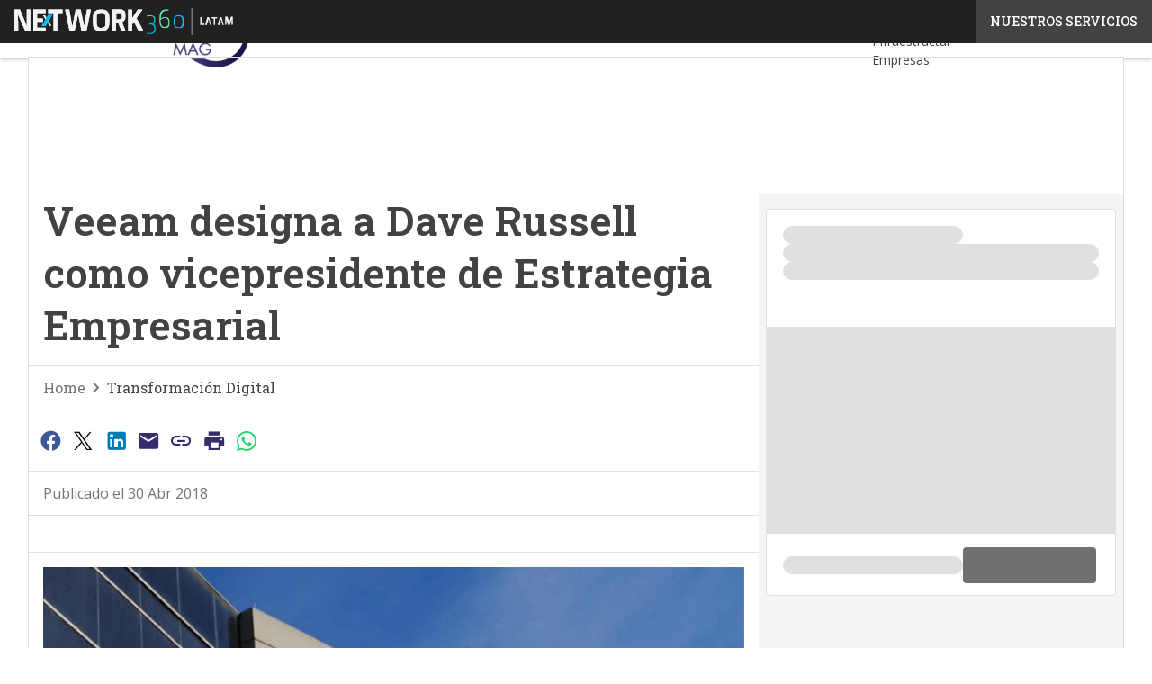

--- FILE ---
content_type: text/html; charset=UTF-8
request_url: https://www.itmastersmag.com/?wordfence_syncAttackData=1769826189.5111
body_size: 43044
content:
<!DOCTYPE html><html lang="es" theme="light"><head><link rel="preconnect" href="https://fonts.gstatic.com/" crossorigin /> <script src="[data-uri]" defer></script>  <script type="pmdelayedscript" data-cfasync="false" data-no-optimize="1" data-no-defer="1" data-no-minify="1">(function(w,d,s,l,i){w[l]=w[l]||[];w[l].push({'gtm.start':
new Date().getTime(),event:'gtm.js'});var f=d.getElementsByTagName(s)[0],
j=d.createElement(s),dl=l!='dataLayer'?'&l='+l:'';j.async=true;j.src=
'https://www.googletagmanager.com/gtm.js?id='+i+dl;f.parentNode.insertBefore(j,f);
})(window,document,'script','dataLayer','GTM-KVGR3V');</script>  <script src="[data-uri]" defer></script> <noscript><img height="1" width="1" style="display:none"
src="https://www.facebook.com/tr?id=794266385485786&ev=PageView&noscript=1"
/></noscript><meta http-equiv="content-type" content="text/html; charset=UTF-8"><meta name="viewport" content="width=device-width, initial-scale=1.0" /> <script data-cfasync="false" data-no-defer="1" data-no-minify="1" data-no-optimize="1">var ewww_webp_supported=!1;function check_webp_feature(A,e){var w;e=void 0!==e?e:function(){},ewww_webp_supported?e(ewww_webp_supported):((w=new Image).onload=function(){ewww_webp_supported=0<w.width&&0<w.height,e&&e(ewww_webp_supported)},w.onerror=function(){e&&e(!1)},w.src="data:image/webp;base64,"+{alpha:"UklGRkoAAABXRUJQVlA4WAoAAAAQAAAAAAAAAAAAQUxQSAwAAAARBxAR/Q9ERP8DAABWUDggGAAAABQBAJ0BKgEAAQAAAP4AAA3AAP7mtQAAAA=="}[A])}check_webp_feature("alpha");</script><script data-cfasync="false" data-no-defer="1" data-no-minify="1" data-no-optimize="1" type="pmdelayedscript">var Arrive=function(c,w){"use strict";if(c.MutationObserver&&"undefined"!=typeof HTMLElement){var r,a=0,u=(r=HTMLElement.prototype.matches||HTMLElement.prototype.webkitMatchesSelector||HTMLElement.prototype.mozMatchesSelector||HTMLElement.prototype.msMatchesSelector,{matchesSelector:function(e,t){return e instanceof HTMLElement&&r.call(e,t)},addMethod:function(e,t,r){var a=e[t];e[t]=function(){return r.length==arguments.length?r.apply(this,arguments):"function"==typeof a?a.apply(this,arguments):void 0}},callCallbacks:function(e,t){t&&t.options.onceOnly&&1==t.firedElems.length&&(e=[e[0]]);for(var r,a=0;r=e[a];a++)r&&r.callback&&r.callback.call(r.elem,r.elem);t&&t.options.onceOnly&&1==t.firedElems.length&&t.me.unbindEventWithSelectorAndCallback.call(t.target,t.selector,t.callback)},checkChildNodesRecursively:function(e,t,r,a){for(var i,n=0;i=e[n];n++)r(i,t,a)&&a.push({callback:t.callback,elem:i}),0<i.childNodes.length&&u.checkChildNodesRecursively(i.childNodes,t,r,a)},mergeArrays:function(e,t){var r,a={};for(r in e)e.hasOwnProperty(r)&&(a[r]=e[r]);for(r in t)t.hasOwnProperty(r)&&(a[r]=t[r]);return a},toElementsArray:function(e){return e=void 0!==e&&("number"!=typeof e.length||e===c)?[e]:e}}),e=(l.prototype.addEvent=function(e,t,r,a){a={target:e,selector:t,options:r,callback:a,firedElems:[]};return this._beforeAdding&&this._beforeAdding(a),this._eventsBucket.push(a),a},l.prototype.removeEvent=function(e){for(var t,r=this._eventsBucket.length-1;t=this._eventsBucket[r];r--)e(t)&&(this._beforeRemoving&&this._beforeRemoving(t),(t=this._eventsBucket.splice(r,1))&&t.length&&(t[0].callback=null))},l.prototype.beforeAdding=function(e){this._beforeAdding=e},l.prototype.beforeRemoving=function(e){this._beforeRemoving=e},l),t=function(i,n){var o=new e,l=this,s={fireOnAttributesModification:!1};return o.beforeAdding(function(t){var e=t.target;e!==c.document&&e!==c||(e=document.getElementsByTagName("html")[0]);var r=new MutationObserver(function(e){n.call(this,e,t)}),a=i(t.options);r.observe(e,a),t.observer=r,t.me=l}),o.beforeRemoving(function(e){e.observer.disconnect()}),this.bindEvent=function(e,t,r){t=u.mergeArrays(s,t);for(var a=u.toElementsArray(this),i=0;i<a.length;i++)o.addEvent(a[i],e,t,r)},this.unbindEvent=function(){var r=u.toElementsArray(this);o.removeEvent(function(e){for(var t=0;t<r.length;t++)if(this===w||e.target===r[t])return!0;return!1})},this.unbindEventWithSelectorOrCallback=function(r){var a=u.toElementsArray(this),i=r,e="function"==typeof r?function(e){for(var t=0;t<a.length;t++)if((this===w||e.target===a[t])&&e.callback===i)return!0;return!1}:function(e){for(var t=0;t<a.length;t++)if((this===w||e.target===a[t])&&e.selector===r)return!0;return!1};o.removeEvent(e)},this.unbindEventWithSelectorAndCallback=function(r,a){var i=u.toElementsArray(this);o.removeEvent(function(e){for(var t=0;t<i.length;t++)if((this===w||e.target===i[t])&&e.selector===r&&e.callback===a)return!0;return!1})},this},i=new function(){var s={fireOnAttributesModification:!1,onceOnly:!1,existing:!1};function n(e,t,r){return!(!u.matchesSelector(e,t.selector)||(e._id===w&&(e._id=a++),-1!=t.firedElems.indexOf(e._id)))&&(t.firedElems.push(e._id),!0)}var c=(i=new t(function(e){var t={attributes:!1,childList:!0,subtree:!0};return e.fireOnAttributesModification&&(t.attributes=!0),t},function(e,i){e.forEach(function(e){var t=e.addedNodes,r=e.target,a=[];null!==t&&0<t.length?u.checkChildNodesRecursively(t,i,n,a):"attributes"===e.type&&n(r,i)&&a.push({callback:i.callback,elem:r}),u.callCallbacks(a,i)})})).bindEvent;return i.bindEvent=function(e,t,r){t=void 0===r?(r=t,s):u.mergeArrays(s,t);var a=u.toElementsArray(this);if(t.existing){for(var i=[],n=0;n<a.length;n++)for(var o=a[n].querySelectorAll(e),l=0;l<o.length;l++)i.push({callback:r,elem:o[l]});if(t.onceOnly&&i.length)return r.call(i[0].elem,i[0].elem);setTimeout(u.callCallbacks,1,i)}c.call(this,e,t,r)},i},o=new function(){var a={};function i(e,t){return u.matchesSelector(e,t.selector)}var n=(o=new t(function(){return{childList:!0,subtree:!0}},function(e,r){e.forEach(function(e){var t=e.removedNodes,e=[];null!==t&&0<t.length&&u.checkChildNodesRecursively(t,r,i,e),u.callCallbacks(e,r)})})).bindEvent;return o.bindEvent=function(e,t,r){t=void 0===r?(r=t,a):u.mergeArrays(a,t),n.call(this,e,t,r)},o};d(HTMLElement.prototype),d(NodeList.prototype),d(HTMLCollection.prototype),d(HTMLDocument.prototype),d(Window.prototype);var n={};return s(i,n,"unbindAllArrive"),s(o,n,"unbindAllLeave"),n}function l(){this._eventsBucket=[],this._beforeAdding=null,this._beforeRemoving=null}function s(e,t,r){u.addMethod(t,r,e.unbindEvent),u.addMethod(t,r,e.unbindEventWithSelectorOrCallback),u.addMethod(t,r,e.unbindEventWithSelectorAndCallback)}function d(e){e.arrive=i.bindEvent,s(i,e,"unbindArrive"),e.leave=o.bindEvent,s(o,e,"unbindLeave")}}(window,void 0),ewww_webp_supported=!1;function check_webp_feature(e,t){var r;ewww_webp_supported?t(ewww_webp_supported):((r=new Image).onload=function(){ewww_webp_supported=0<r.width&&0<r.height,t(ewww_webp_supported)},r.onerror=function(){t(!1)},r.src="data:image/webp;base64,"+{alpha:"UklGRkoAAABXRUJQVlA4WAoAAAAQAAAAAAAAAAAAQUxQSAwAAAARBxAR/Q9ERP8DAABWUDggGAAAABQBAJ0BKgEAAQAAAP4AAA3AAP7mtQAAAA==",animation:"UklGRlIAAABXRUJQVlA4WAoAAAASAAAAAAAAAAAAQU5JTQYAAAD/////AABBTk1GJgAAAAAAAAAAAAAAAAAAAGQAAABWUDhMDQAAAC8AAAAQBxAREYiI/gcA"}[e])}function ewwwLoadImages(e){if(e){for(var t=document.querySelectorAll(".batch-image img, .image-wrapper a, .ngg-pro-masonry-item a, .ngg-galleria-offscreen-seo-wrapper a"),r=0,a=t.length;r<a;r++)ewwwAttr(t[r],"data-src",t[r].getAttribute("data-webp")),ewwwAttr(t[r],"data-thumbnail",t[r].getAttribute("data-webp-thumbnail"));for(var i=document.querySelectorAll("div.woocommerce-product-gallery__image"),r=0,a=i.length;r<a;r++)ewwwAttr(i[r],"data-thumb",i[r].getAttribute("data-webp-thumb"))}for(var n=document.querySelectorAll("video"),r=0,a=n.length;r<a;r++)ewwwAttr(n[r],"poster",e?n[r].getAttribute("data-poster-webp"):n[r].getAttribute("data-poster-image"));for(var o,l=document.querySelectorAll("img.ewww_webp_lazy_load"),r=0,a=l.length;r<a;r++)e&&(ewwwAttr(l[r],"data-lazy-srcset",l[r].getAttribute("data-lazy-srcset-webp")),ewwwAttr(l[r],"data-srcset",l[r].getAttribute("data-srcset-webp")),ewwwAttr(l[r],"data-lazy-src",l[r].getAttribute("data-lazy-src-webp")),ewwwAttr(l[r],"data-src",l[r].getAttribute("data-src-webp")),ewwwAttr(l[r],"data-orig-file",l[r].getAttribute("data-webp-orig-file")),ewwwAttr(l[r],"data-medium-file",l[r].getAttribute("data-webp-medium-file")),ewwwAttr(l[r],"data-large-file",l[r].getAttribute("data-webp-large-file")),null!=(o=l[r].getAttribute("srcset"))&&!1!==o&&o.includes("R0lGOD")&&ewwwAttr(l[r],"src",l[r].getAttribute("data-lazy-src-webp"))),l[r].className=l[r].className.replace(/\bewww_webp_lazy_load\b/,"");for(var s=document.querySelectorAll(".ewww_webp"),r=0,a=s.length;r<a;r++)e?(ewwwAttr(s[r],"srcset",s[r].getAttribute("data-srcset-webp")),ewwwAttr(s[r],"src",s[r].getAttribute("data-src-webp")),ewwwAttr(s[r],"data-orig-file",s[r].getAttribute("data-webp-orig-file")),ewwwAttr(s[r],"data-medium-file",s[r].getAttribute("data-webp-medium-file")),ewwwAttr(s[r],"data-large-file",s[r].getAttribute("data-webp-large-file")),ewwwAttr(s[r],"data-large_image",s[r].getAttribute("data-webp-large_image")),ewwwAttr(s[r],"data-src",s[r].getAttribute("data-webp-src"))):(ewwwAttr(s[r],"srcset",s[r].getAttribute("data-srcset-img")),ewwwAttr(s[r],"src",s[r].getAttribute("data-src-img"))),s[r].className=s[r].className.replace(/\bewww_webp\b/,"ewww_webp_loaded");window.jQuery&&jQuery.fn.isotope&&jQuery.fn.imagesLoaded&&(jQuery(".fusion-posts-container-infinite").imagesLoaded(function(){jQuery(".fusion-posts-container-infinite").hasClass("isotope")&&jQuery(".fusion-posts-container-infinite").isotope()}),jQuery(".fusion-portfolio:not(.fusion-recent-works) .fusion-portfolio-wrapper").imagesLoaded(function(){jQuery(".fusion-portfolio:not(.fusion-recent-works) .fusion-portfolio-wrapper").isotope()}))}function ewwwWebPInit(e){ewwwLoadImages(e),ewwwNggLoadGalleries(e),document.arrive(".ewww_webp",function(){ewwwLoadImages(e)}),document.arrive(".ewww_webp_lazy_load",function(){ewwwLoadImages(e)}),document.arrive("videos",function(){ewwwLoadImages(e)}),"loading"==document.readyState?document.addEventListener("DOMContentLoaded",ewwwJSONParserInit):("undefined"!=typeof galleries&&ewwwNggParseGalleries(e),ewwwWooParseVariations(e))}function ewwwAttr(e,t,r){null!=r&&!1!==r&&e.setAttribute(t,r)}function ewwwJSONParserInit(){"undefined"!=typeof galleries&&check_webp_feature("alpha",ewwwNggParseGalleries),check_webp_feature("alpha",ewwwWooParseVariations)}function ewwwWooParseVariations(e){if(e)for(var t=document.querySelectorAll("form.variations_form"),r=0,a=t.length;r<a;r++){var i=t[r].getAttribute("data-product_variations"),n=!1;try{for(var o in i=JSON.parse(i))void 0!==i[o]&&void 0!==i[o].image&&(void 0!==i[o].image.src_webp&&(i[o].image.src=i[o].image.src_webp,n=!0),void 0!==i[o].image.srcset_webp&&(i[o].image.srcset=i[o].image.srcset_webp,n=!0),void 0!==i[o].image.full_src_webp&&(i[o].image.full_src=i[o].image.full_src_webp,n=!0),void 0!==i[o].image.gallery_thumbnail_src_webp&&(i[o].image.gallery_thumbnail_src=i[o].image.gallery_thumbnail_src_webp,n=!0),void 0!==i[o].image.thumb_src_webp&&(i[o].image.thumb_src=i[o].image.thumb_src_webp,n=!0));n&&ewwwAttr(t[r],"data-product_variations",JSON.stringify(i))}catch(e){}}}function ewwwNggParseGalleries(e){if(e)for(var t in galleries){var r=galleries[t];galleries[t].images_list=ewwwNggParseImageList(r.images_list)}}function ewwwNggLoadGalleries(e){e&&document.addEventListener("ngg.galleria.themeadded",function(e,t){window.ngg_galleria._create_backup=window.ngg_galleria.create,window.ngg_galleria.create=function(e,t){var r=$(e).data("id");return galleries["gallery_"+r].images_list=ewwwNggParseImageList(galleries["gallery_"+r].images_list),window.ngg_galleria._create_backup(e,t)}})}function ewwwNggParseImageList(e){for(var t in e){var r=e[t];if(void 0!==r["image-webp"]&&(e[t].image=r["image-webp"],delete e[t]["image-webp"]),void 0!==r["thumb-webp"]&&(e[t].thumb=r["thumb-webp"],delete e[t]["thumb-webp"]),void 0!==r.full_image_webp&&(e[t].full_image=r.full_image_webp,delete e[t].full_image_webp),void 0!==r.srcsets)for(var a in r.srcsets)nggSrcset=r.srcsets[a],void 0!==r.srcsets[a+"-webp"]&&(e[t].srcsets[a]=r.srcsets[a+"-webp"],delete e[t].srcsets[a+"-webp"]);if(void 0!==r.full_srcsets)for(var i in r.full_srcsets)nggFSrcset=r.full_srcsets[i],void 0!==r.full_srcsets[i+"-webp"]&&(e[t].full_srcsets[i]=r.full_srcsets[i+"-webp"],delete e[t].full_srcsets[i+"-webp"])}return e}check_webp_feature("alpha",ewwwWebPInit);</script><meta name='robots' content='index, follow, max-image-preview:large, max-snippet:-1, max-video-preview:-1' /><style>img:is([sizes="auto" i], [sizes^="auto," i]) { contain-intrinsic-size: 3000px 1500px }</style><link rel='dns-prefetch' href='//img.itmastersmag.com'><link rel="preload" href="https://www.itmastersmag.com/wp-content/plugins/rate-my-post/public/css/fonts/ratemypost.ttf" type="font/ttf" as="font" crossorigin="anonymous"><title>ITMastersMag | Noticias de Tecnologías de la Información</title><link rel="preload" href="https://img.itmastersmag.com/wp-content/uploads/2026/01/30150105/Perplexity-app-logo-1280x720.jpg" as="image" imagesrcset="https://img.itmastersmag.com/wp-content/uploads/2026/01/30150105/Perplexity-app-logo-1280x720.jpg.webp 1280w, https://img.itmastersmag.com/wp-content/uploads/2026/01/30150105/Perplexity-app-logo-156x88.jpg.webp 156w, https://img.itmastersmag.com/wp-content/uploads/2026/01/30150105/Perplexity-app-logo-768x432.jpg.webp 768w, https://img.itmastersmag.com/wp-content/uploads/2026/01/30150105/Perplexity-app-logo-1536x864.jpg.webp 1536w, https://img.itmastersmag.com/wp-content/uploads/2026/01/30150105/Perplexity-app-logo-640x360.jpg.webp 640w, https://img.itmastersmag.com/wp-content/uploads/2026/01/30150105/Perplexity-app-logo-1024x576.jpg.webp 1024w, https://img.itmastersmag.com/wp-content/uploads/2026/01/30150105/Perplexity-app-logo-lq.jpg 30w, https://img.itmastersmag.com/wp-content/uploads/2026/01/30150105/Perplexity-app-logo.jpg.webp 1600w" imagesizes="(max-width: 600px) 100vw, (max-width: 992px) calc(100vw - 1.14rem - var(--wp--preset--spacing--medium) * 2 - 1.14rem * 2), (max-width: 1348px) 60vw, 822px" fetchpriority="high"><meta name="description" content="Últimas tendencias en transformación digital, ciberseguridad, inteligencia artificial y cloud. Contenidos diseñados para empresas líderes en innovación." /><link rel="canonical" href="https://www.itmastersmag.com/" /><link rel="next" href="https://www.itmastersmag.com/page/2/" /><meta property="og:locale" content="es_MX" /><meta property="og:type" content="website" /><meta property="og:title" content="IT Masters Mag" /><meta property="og:description" content="Últimas tendencias en transformación digital, ciberseguridad, inteligencia artificial y cloud. Contenidos diseñados para empresas líderes en innovación." /><meta property="og:url" content="https://www.itmastersmag.com/" /><meta property="og:site_name" content="IT Masters Mag" /><meta name="twitter:card" content="summary_large_image" /><meta name="twitter:site" content="@netmedia_mx" /> <script type="application/ld+json" class="yoast-schema-graph">{"@context":"https://schema.org","@graph":[{"@type":"CollectionPage","@id":"https://www.itmastersmag.com/","url":"https://www.itmastersmag.com/","name":"ITMastersMag | Noticias de Tecnologías de la Información","isPartOf":{"@id":"https://www.itmastersmag.com/#website"},"about":{"@id":"https://www.itmastersmag.com/#organization"},"description":"Últimas tendencias en transformación digital, ciberseguridad, inteligencia artificial y cloud. Contenidos diseñados para empresas líderes en innovación.","breadcrumb":{"@id":"https://www.itmastersmag.com/#breadcrumb"},"inLanguage":"es"},{"@type":"BreadcrumbList","@id":"https://www.itmastersmag.com/#breadcrumb","itemListElement":[{"@type":"ListItem","position":1,"name":"Inicio"}]},{"@type":"WebSite","@id":"https://www.itmastersmag.com/#website","url":"https://www.itmastersmag.com/","name":"IT Masters Mag","description":"","publisher":{"@id":"https://www.itmastersmag.com/#organization"},"alternateName":"NetMedia","potentialAction":[{"@type":"SearchAction","target":{"@type":"EntryPoint","urlTemplate":"https://www.itmastersmag.com/?s={search_term_string}"},"query-input":{"@type":"PropertyValueSpecification","valueRequired":true,"valueName":"search_term_string"}}],"inLanguage":"es"},{"@type":"Organization","@id":"https://www.itmastersmag.com/#organization","name":"IT Masters Mag","alternateName":"Netmedia","url":"https://www.itmastersmag.com/","logo":{"@type":"ImageObject","inLanguage":"es","@id":"https://www.itmastersmag.com/#/schema/logo/image/","url":"https://img.itmastersmag.com/wp-content/uploads/2025/03/14074325/IT-masters-Mag-logo696x696.png","contentUrl":"https://img.itmastersmag.com/wp-content/uploads/2025/03/14074325/IT-masters-Mag-logo696x696.png","width":696,"height":696,"caption":"IT Masters Mag"},"image":{"@id":"https://www.itmastersmag.com/#/schema/logo/image/"},"sameAs":["https://www.facebook.com/NetmediaNoticias","https://x.com/netmedia_mx","https://mx.linkedin.com/company/netmediamx","https://www.youtube.com/user/NetMediaPublishing","https://open.spotify.com/show/5TkxTUgfTLkAqZbyWSPnBU?si=c53b7139c1c14637&nd=1"]}]}</script> <link rel='dns-prefetch' href='//www.youtube.com' /><link rel='dns-prefetch' href='//js.hs-scripts.com' /><link rel='dns-prefetch' href='//js.hsforms.net' /><link rel='dns-prefetch' href='//fonts.googleapis.com' /><link rel="alternate" type="application/rss+xml" title="IT Masters Mag &raquo; Feed" href="https://www.itmastersmag.com/feed/" /> <script type="pmdelayedscript" id="wpp-js" src="https://www.itmastersmag.com/wp-content/plugins/wordpress-popular-posts/assets/js/wpp.min.js?ver=7.3.6" data-sampling="1" data-sampling-rate="100" data-api-url="https://www.itmastersmag.com/wp-json/wordpress-popular-posts" data-post-id="0" data-token="268f56b0ca" data-lang="0" data-debug="0" data-perfmatters-type="text/javascript" data-cfasync="false" data-no-optimize="1" data-no-defer="1" data-no-minify="1"></script> <script src="[data-uri]" defer></script><script data-optimized="1" src="https://www.itmastersmag.com/wp-content/plugins/litespeed-cache/assets/js/webfontloader.min.js" defer></script><link data-optimized="2" rel="stylesheet" href="https://www.itmastersmag.com/wp-content/litespeed/css/03c8e017d730c3ea92eebfcbe5adc80b.css?ver=687e0" /><style id='global-styles-inline-css' type='text/css'>:root{--wp--preset--aspect-ratio--square: 1;--wp--preset--aspect-ratio--4-3: 4/3;--wp--preset--aspect-ratio--3-4: 3/4;--wp--preset--aspect-ratio--3-2: 3/2;--wp--preset--aspect-ratio--2-3: 2/3;--wp--preset--aspect-ratio--16-9: 16/9;--wp--preset--aspect-ratio--9-16: 9/16;--wp--preset--color--black: #000000;--wp--preset--color--cyan-bluish-gray: #abb8c3;--wp--preset--color--white: #ffffff;--wp--preset--color--pale-pink: #f78da7;--wp--preset--color--vivid-red: #cf2e2e;--wp--preset--color--luminous-vivid-orange: #ff6900;--wp--preset--color--luminous-vivid-amber: #fcb900;--wp--preset--color--light-green-cyan: #7bdcb5;--wp--preset--color--vivid-green-cyan: #00d084;--wp--preset--color--pale-cyan-blue: #8ed1fc;--wp--preset--color--vivid-cyan-blue: #0693e3;--wp--preset--color--vivid-purple: #9b51e0;--wp--preset--color--primary: #372D6E;--wp--preset--color--primary-darken: #1E0F46;--wp--preset--color--primary-lighten: #4B4696;--wp--preset--color--accent: #FAC341;--wp--preset--color--accent-darken: #FAA005;--wp--preset--color--accent-lighten: #FFE1A0;--wp--preset--color--white-primary: #f5f5f5;--wp--preset--color--white-darken: #e0e0e0;--wp--preset--color--white-lighten: #FFFFFF;--wp--preset--color--grey-primary: #616161;--wp--preset--color--grey-darken: #424242;--wp--preset--color--grey-lighten: #757575;--wp--preset--gradient--vivid-cyan-blue-to-vivid-purple: linear-gradient(135deg,rgba(6,147,227,1) 0%,rgb(155,81,224) 100%);--wp--preset--gradient--light-green-cyan-to-vivid-green-cyan: linear-gradient(135deg,rgb(122,220,180) 0%,rgb(0,208,130) 100%);--wp--preset--gradient--luminous-vivid-amber-to-luminous-vivid-orange: linear-gradient(135deg,rgba(252,185,0,1) 0%,rgba(255,105,0,1) 100%);--wp--preset--gradient--luminous-vivid-orange-to-vivid-red: linear-gradient(135deg,rgba(255,105,0,1) 0%,rgb(207,46,46) 100%);--wp--preset--gradient--very-light-gray-to-cyan-bluish-gray: linear-gradient(135deg,rgb(238,238,238) 0%,rgb(169,184,195) 100%);--wp--preset--gradient--cool-to-warm-spectrum: linear-gradient(135deg,rgb(74,234,220) 0%,rgb(151,120,209) 20%,rgb(207,42,186) 40%,rgb(238,44,130) 60%,rgb(251,105,98) 80%,rgb(254,248,76) 100%);--wp--preset--gradient--blush-light-purple: linear-gradient(135deg,rgb(255,206,236) 0%,rgb(152,150,240) 100%);--wp--preset--gradient--blush-bordeaux: linear-gradient(135deg,rgb(254,205,165) 0%,rgb(254,45,45) 50%,rgb(107,0,62) 100%);--wp--preset--gradient--luminous-dusk: linear-gradient(135deg,rgb(255,203,112) 0%,rgb(199,81,192) 50%,rgb(65,88,208) 100%);--wp--preset--gradient--pale-ocean: linear-gradient(135deg,rgb(255,245,203) 0%,rgb(182,227,212) 50%,rgb(51,167,181) 100%);--wp--preset--gradient--electric-grass: linear-gradient(135deg,rgb(202,248,128) 0%,rgb(113,206,126) 100%);--wp--preset--gradient--midnight: linear-gradient(135deg,rgb(2,3,129) 0%,rgb(40,116,252) 100%);--wp--preset--font-size--small: 0.875rem;--wp--preset--font-size--medium: 1rem;--wp--preset--font-size--large: 1.25rem;--wp--preset--font-size--x-large: 1.5rem;--wp--preset--font-size--x-small: 0,714rem;--wp--preset--font-size--x-medium: 1.125rem;--wp--preset--font-size--xx-large: 2.125rem;--wp--preset--font-size--xxx-large: 2.8125rem;--wp--preset--font-size--xxxx-large: 3.75rem;--wp--preset--font-family--font-2: Open Sans;--wp--preset--font-family--font-1: Roboto Slab;--wp--preset--spacing--20: 0.44rem;--wp--preset--spacing--30: 0.67rem;--wp--preset--spacing--40: 1rem;--wp--preset--spacing--50: 1.5rem;--wp--preset--spacing--60: 2.25rem;--wp--preset--spacing--70: 3.38rem;--wp--preset--spacing--80: 5.06rem;--wp--preset--spacing--extra-small: 8px;--wp--preset--spacing--small: 12px;--wp--preset--spacing--half-medium: 14px;--wp--preset--spacing--medium: 16px;--wp--preset--spacing--large: 24px;--wp--preset--shadow--natural: 6px 6px 9px rgba(0, 0, 0, 0.2);--wp--preset--shadow--deep: 12px 12px 50px rgba(0, 0, 0, 0.4);--wp--preset--shadow--sharp: 6px 6px 0px rgba(0, 0, 0, 0.2);--wp--preset--shadow--outlined: 6px 6px 0px -3px rgba(255, 255, 255, 1), 6px 6px rgba(0, 0, 0, 1);--wp--preset--shadow--crisp: 6px 6px 0px rgba(0, 0, 0, 1);--wp--custom--spacing--x-small: 0.5rem;--wp--custom--spacing--small: 0.75rem;--wp--custom--spacing--medium: 1rem;--wp--custom--spacing--left-toolbar: 270px;--wp--custom--font-weight--normal: 400;--wp--custom--font-weight--semibold: 500;--wp--custom--font-weight--bold: 600;--wp--custom--logo-size--navbar--full--height: 43px;--wp--custom--logo-size--navbar--full--width: 90px;--wp--custom--logo-size--navbar--tablet--height: 40px;--wp--custom--logo-size--navbar--tablet--width: 82px;--wp--custom--logo-size--navbar--mobile--height: 40px;--wp--custom--logo-size--navbar--mobile--width: 82px;--wp--custom--logo-size--drawer--height: 58px;--wp--custom--logo-size--drawer--width: 123px;--wp--custom--logo-size--header--large--height: 139px;--wp--custom--logo-size--header--large--width: 287px;--wp--custom--logo-size--header--medium--height: 139px;--wp--custom--logo-size--header--medium--width: 287px;--wp--custom--logo-size--header--small--height: 139px;--wp--custom--logo-size--header--small--width: 287px;--wp--custom--logo-size--footer--large--height: 35px;--wp--custom--logo-size--footer--large--width: 74px;--wp--custom--logo-size--footer--medium--height: 35px;--wp--custom--logo-size--footer--medium--width: 74px;--wp--custom--logo-size--footer--small--height: 35px;--wp--custom--logo-size--footer--small--width: 74px;--wp--custom--colors--primary-opacity--color: #372D6E1A;}:root { --wp--style--global--content-size: 800px;--wp--style--global--wide-size: 1024px; }:where(body) { margin: 0; }.wp-site-blocks > .alignleft { float: left; margin-right: 2em; }.wp-site-blocks > .alignright { float: right; margin-left: 2em; }.wp-site-blocks > .aligncenter { justify-content: center; margin-left: auto; margin-right: auto; }:where(.wp-site-blocks) > * { margin-block-start: var(--wp--preset--spacing--medium); margin-block-end: 0; }:where(.wp-site-blocks) > :first-child { margin-block-start: 0; }:where(.wp-site-blocks) > :last-child { margin-block-end: 0; }:root { --wp--style--block-gap: var(--wp--preset--spacing--medium); }:root :where(.is-layout-flow) > :first-child{margin-block-start: 0;}:root :where(.is-layout-flow) > :last-child{margin-block-end: 0;}:root :where(.is-layout-flow) > *{margin-block-start: var(--wp--preset--spacing--medium);margin-block-end: 0;}:root :where(.is-layout-constrained) > :first-child{margin-block-start: 0;}:root :where(.is-layout-constrained) > :last-child{margin-block-end: 0;}:root :where(.is-layout-constrained) > *{margin-block-start: var(--wp--preset--spacing--medium);margin-block-end: 0;}:root :where(.is-layout-flex){gap: var(--wp--preset--spacing--medium);}:root :where(.is-layout-grid){gap: var(--wp--preset--spacing--medium);}.is-layout-flow > .alignleft{float: left;margin-inline-start: 0;margin-inline-end: 2em;}.is-layout-flow > .alignright{float: right;margin-inline-start: 2em;margin-inline-end: 0;}.is-layout-flow > .aligncenter{margin-left: auto !important;margin-right: auto !important;}.is-layout-constrained > .alignleft{float: left;margin-inline-start: 0;margin-inline-end: 2em;}.is-layout-constrained > .alignright{float: right;margin-inline-start: 2em;margin-inline-end: 0;}.is-layout-constrained > .aligncenter{margin-left: auto !important;margin-right: auto !important;}.is-layout-constrained > :where(:not(.alignleft):not(.alignright):not(.alignfull)){max-width: var(--wp--style--global--content-size);margin-left: auto !important;margin-right: auto !important;}.is-layout-constrained > .alignwide{max-width: var(--wp--style--global--wide-size);}body .is-layout-flex{display: flex;}.is-layout-flex{flex-wrap: wrap;align-items: center;}.is-layout-flex > :is(*, div){margin: 0;}body .is-layout-grid{display: grid;}.is-layout-grid > :is(*, div){margin: 0;}body{padding-top: 0px;padding-right: 0px;padding-bottom: 0px;padding-left: 0px;}a:where(:not(.wp-element-button)){text-decoration: false;}:root :where(.wp-element-button, .wp-block-button__link){background-color: #32373c;border-width: 0;color: #fff;font-family: inherit;font-size: inherit;line-height: inherit;padding: calc(0.667em + 2px) calc(1.333em + 2px);text-decoration: none;}:root :where(.wp-block-pullquote){font-size: 1.5em;line-height: 1.6;}:root :where(.wp-block-separator){border-color: var(--wp--preset--color--white-darken);border-width: 0 0 1px 0;margin-top: 0px;margin-bottom: 0px;}.has-black-color{color: var(--wp--preset--color--black) !important;}.has-cyan-bluish-gray-color{color: var(--wp--preset--color--cyan-bluish-gray) !important;}.has-white-color{color: var(--wp--preset--color--white) !important;}.has-pale-pink-color{color: var(--wp--preset--color--pale-pink) !important;}.has-vivid-red-color{color: var(--wp--preset--color--vivid-red) !important;}.has-luminous-vivid-orange-color{color: var(--wp--preset--color--luminous-vivid-orange) !important;}.has-luminous-vivid-amber-color{color: var(--wp--preset--color--luminous-vivid-amber) !important;}.has-light-green-cyan-color{color: var(--wp--preset--color--light-green-cyan) !important;}.has-vivid-green-cyan-color{color: var(--wp--preset--color--vivid-green-cyan) !important;}.has-pale-cyan-blue-color{color: var(--wp--preset--color--pale-cyan-blue) !important;}.has-vivid-cyan-blue-color{color: var(--wp--preset--color--vivid-cyan-blue) !important;}.has-vivid-purple-color{color: var(--wp--preset--color--vivid-purple) !important;}.has-primary-color{color: var(--wp--preset--color--primary) !important;}.has-primary-darken-color{color: var(--wp--preset--color--primary-darken) !important;}.has-primary-lighten-color{color: var(--wp--preset--color--primary-lighten) !important;}.has-accent-color{color: var(--wp--preset--color--accent) !important;}.has-accent-darken-color{color: var(--wp--preset--color--accent-darken) !important;}.has-accent-lighten-color{color: var(--wp--preset--color--accent-lighten) !important;}.has-white-primary-color{color: var(--wp--preset--color--white-primary) !important;}.has-white-darken-color{color: var(--wp--preset--color--white-darken) !important;}.has-white-lighten-color{color: var(--wp--preset--color--white-lighten) !important;}.has-grey-primary-color{color: var(--wp--preset--color--grey-primary) !important;}.has-grey-darken-color{color: var(--wp--preset--color--grey-darken) !important;}.has-grey-lighten-color{color: var(--wp--preset--color--grey-lighten) !important;}.has-black-background-color{background-color: var(--wp--preset--color--black) !important;}.has-cyan-bluish-gray-background-color{background-color: var(--wp--preset--color--cyan-bluish-gray) !important;}.has-white-background-color{background-color: var(--wp--preset--color--white) !important;}.has-pale-pink-background-color{background-color: var(--wp--preset--color--pale-pink) !important;}.has-vivid-red-background-color{background-color: var(--wp--preset--color--vivid-red) !important;}.has-luminous-vivid-orange-background-color{background-color: var(--wp--preset--color--luminous-vivid-orange) !important;}.has-luminous-vivid-amber-background-color{background-color: var(--wp--preset--color--luminous-vivid-amber) !important;}.has-light-green-cyan-background-color{background-color: var(--wp--preset--color--light-green-cyan) !important;}.has-vivid-green-cyan-background-color{background-color: var(--wp--preset--color--vivid-green-cyan) !important;}.has-pale-cyan-blue-background-color{background-color: var(--wp--preset--color--pale-cyan-blue) !important;}.has-vivid-cyan-blue-background-color{background-color: var(--wp--preset--color--vivid-cyan-blue) !important;}.has-vivid-purple-background-color{background-color: var(--wp--preset--color--vivid-purple) !important;}.has-primary-background-color{background-color: var(--wp--preset--color--primary) !important;}.has-primary-darken-background-color{background-color: var(--wp--preset--color--primary-darken) !important;}.has-primary-lighten-background-color{background-color: var(--wp--preset--color--primary-lighten) !important;}.has-accent-background-color{background-color: var(--wp--preset--color--accent) !important;}.has-accent-darken-background-color{background-color: var(--wp--preset--color--accent-darken) !important;}.has-accent-lighten-background-color{background-color: var(--wp--preset--color--accent-lighten) !important;}.has-white-primary-background-color{background-color: var(--wp--preset--color--white-primary) !important;}.has-white-darken-background-color{background-color: var(--wp--preset--color--white-darken) !important;}.has-white-lighten-background-color{background-color: var(--wp--preset--color--white-lighten) !important;}.has-grey-primary-background-color{background-color: var(--wp--preset--color--grey-primary) !important;}.has-grey-darken-background-color{background-color: var(--wp--preset--color--grey-darken) !important;}.has-grey-lighten-background-color{background-color: var(--wp--preset--color--grey-lighten) !important;}.has-black-border-color{border-color: var(--wp--preset--color--black) !important;}.has-cyan-bluish-gray-border-color{border-color: var(--wp--preset--color--cyan-bluish-gray) !important;}.has-white-border-color{border-color: var(--wp--preset--color--white) !important;}.has-pale-pink-border-color{border-color: var(--wp--preset--color--pale-pink) !important;}.has-vivid-red-border-color{border-color: var(--wp--preset--color--vivid-red) !important;}.has-luminous-vivid-orange-border-color{border-color: var(--wp--preset--color--luminous-vivid-orange) !important;}.has-luminous-vivid-amber-border-color{border-color: var(--wp--preset--color--luminous-vivid-amber) !important;}.has-light-green-cyan-border-color{border-color: var(--wp--preset--color--light-green-cyan) !important;}.has-vivid-green-cyan-border-color{border-color: var(--wp--preset--color--vivid-green-cyan) !important;}.has-pale-cyan-blue-border-color{border-color: var(--wp--preset--color--pale-cyan-blue) !important;}.has-vivid-cyan-blue-border-color{border-color: var(--wp--preset--color--vivid-cyan-blue) !important;}.has-vivid-purple-border-color{border-color: var(--wp--preset--color--vivid-purple) !important;}.has-primary-border-color{border-color: var(--wp--preset--color--primary) !important;}.has-primary-darken-border-color{border-color: var(--wp--preset--color--primary-darken) !important;}.has-primary-lighten-border-color{border-color: var(--wp--preset--color--primary-lighten) !important;}.has-accent-border-color{border-color: var(--wp--preset--color--accent) !important;}.has-accent-darken-border-color{border-color: var(--wp--preset--color--accent-darken) !important;}.has-accent-lighten-border-color{border-color: var(--wp--preset--color--accent-lighten) !important;}.has-white-primary-border-color{border-color: var(--wp--preset--color--white-primary) !important;}.has-white-darken-border-color{border-color: var(--wp--preset--color--white-darken) !important;}.has-white-lighten-border-color{border-color: var(--wp--preset--color--white-lighten) !important;}.has-grey-primary-border-color{border-color: var(--wp--preset--color--grey-primary) !important;}.has-grey-darken-border-color{border-color: var(--wp--preset--color--grey-darken) !important;}.has-grey-lighten-border-color{border-color: var(--wp--preset--color--grey-lighten) !important;}.has-vivid-cyan-blue-to-vivid-purple-gradient-background{background: var(--wp--preset--gradient--vivid-cyan-blue-to-vivid-purple) !important;}.has-light-green-cyan-to-vivid-green-cyan-gradient-background{background: var(--wp--preset--gradient--light-green-cyan-to-vivid-green-cyan) !important;}.has-luminous-vivid-amber-to-luminous-vivid-orange-gradient-background{background: var(--wp--preset--gradient--luminous-vivid-amber-to-luminous-vivid-orange) !important;}.has-luminous-vivid-orange-to-vivid-red-gradient-background{background: var(--wp--preset--gradient--luminous-vivid-orange-to-vivid-red) !important;}.has-very-light-gray-to-cyan-bluish-gray-gradient-background{background: var(--wp--preset--gradient--very-light-gray-to-cyan-bluish-gray) !important;}.has-cool-to-warm-spectrum-gradient-background{background: var(--wp--preset--gradient--cool-to-warm-spectrum) !important;}.has-blush-light-purple-gradient-background{background: var(--wp--preset--gradient--blush-light-purple) !important;}.has-blush-bordeaux-gradient-background{background: var(--wp--preset--gradient--blush-bordeaux) !important;}.has-luminous-dusk-gradient-background{background: var(--wp--preset--gradient--luminous-dusk) !important;}.has-pale-ocean-gradient-background{background: var(--wp--preset--gradient--pale-ocean) !important;}.has-electric-grass-gradient-background{background: var(--wp--preset--gradient--electric-grass) !important;}.has-midnight-gradient-background{background: var(--wp--preset--gradient--midnight) !important;}.has-small-font-size{font-size: var(--wp--preset--font-size--small) !important;}.has-medium-font-size{font-size: var(--wp--preset--font-size--medium) !important;}.has-large-font-size{font-size: var(--wp--preset--font-size--large) !important;}.has-x-large-font-size{font-size: var(--wp--preset--font-size--x-large) !important;}.has-x-small-font-size{font-size: var(--wp--preset--font-size--x-small) !important;}.has-x-medium-font-size{font-size: var(--wp--preset--font-size--x-medium) !important;}.has-xx-large-font-size{font-size: var(--wp--preset--font-size--xx-large) !important;}.has-xxx-large-font-size{font-size: var(--wp--preset--font-size--xxx-large) !important;}.has-xxxx-large-font-size{font-size: var(--wp--preset--font-size--xxxx-large) !important;}.has-font-2-font-family{font-family: var(--wp--preset--font-family--font-2) !important;}.has-font-1-font-family{font-family: var(--wp--preset--font-family--font-1) !important;}</style><style id='wp-block-library-inline-css' type='text/css'>:root{--wp-admin-theme-color:#007cba;--wp-admin-theme-color--rgb:0,124,186;--wp-admin-theme-color-darker-10:#006ba1;--wp-admin-theme-color-darker-10--rgb:0,107,161;--wp-admin-theme-color-darker-20:#005a87;--wp-admin-theme-color-darker-20--rgb:0,90,135;--wp-admin-border-width-focus:2px;--wp-block-synced-color:#7a00df;--wp-block-synced-color--rgb:122,0,223;--wp-bound-block-color:var(--wp-block-synced-color)}@media (min-resolution:192dpi){:root{--wp-admin-border-width-focus:1.5px}}.wp-element-button{cursor:pointer}:root{--wp--preset--font-size--normal:16px;--wp--preset--font-size--huge:42px}:root .has-very-light-gray-background-color{background-color:#eee}:root .has-very-dark-gray-background-color{background-color:#313131}:root .has-very-light-gray-color{color:#eee}:root .has-very-dark-gray-color{color:#313131}:root .has-vivid-green-cyan-to-vivid-cyan-blue-gradient-background{background:linear-gradient(135deg,#00d084,#0693e3)}:root .has-purple-crush-gradient-background{background:linear-gradient(135deg,#34e2e4,#4721fb 50%,#ab1dfe)}:root .has-hazy-dawn-gradient-background{background:linear-gradient(135deg,#faaca8,#dad0ec)}:root .has-subdued-olive-gradient-background{background:linear-gradient(135deg,#fafae1,#67a671)}:root .has-atomic-cream-gradient-background{background:linear-gradient(135deg,#fdd79a,#004a59)}:root .has-nightshade-gradient-background{background:linear-gradient(135deg,#330968,#31cdcf)}:root .has-midnight-gradient-background{background:linear-gradient(135deg,#020381,#2874fc)}.has-regular-font-size{font-size:1em}.has-larger-font-size{font-size:2.625em}.has-normal-font-size{font-size:var(--wp--preset--font-size--normal)}.has-huge-font-size{font-size:var(--wp--preset--font-size--huge)}.has-text-align-center{text-align:center}.has-text-align-left{text-align:left}.has-text-align-right{text-align:right}#end-resizable-editor-section{display:none}.aligncenter{clear:both}.items-justified-left{justify-content:flex-start}.items-justified-center{justify-content:center}.items-justified-right{justify-content:flex-end}.items-justified-space-between{justify-content:space-between}.screen-reader-text{border:0;clip-path:inset(50%);height:1px;margin:-1px;overflow:hidden;padding:0;position:absolute;width:1px;word-wrap:normal!important}.screen-reader-text:focus{background-color:#ddd;clip-path:none;color:#444;display:block;font-size:1em;height:auto;left:5px;line-height:normal;padding:15px 23px 14px;text-decoration:none;top:5px;width:auto;z-index:100000}html :where(.has-border-color){border-style:solid}html :where([style*=border-top-color]){border-top-style:solid}html :where([style*=border-right-color]){border-right-style:solid}html :where([style*=border-bottom-color]){border-bottom-style:solid}html :where([style*=border-left-color]){border-left-style:solid}html :where([style*=border-width]){border-style:solid}html :where([style*=border-top-width]){border-top-style:solid}html :where([style*=border-right-width]){border-right-style:solid}html :where([style*=border-bottom-width]){border-bottom-style:solid}html :where([style*=border-left-width]){border-left-style:solid}html :where(img[class*=wp-image-]){height:auto;max-width:100%}:where(figure){margin:0 0 1em}html :where(.is-position-sticky){--wp-admin--admin-bar--position-offset:var(--wp-admin--admin-bar--height,0px)}@media screen and (max-width:600px){html :where(.is-position-sticky){--wp-admin--admin-bar--position-offset:0px}}</style><link rel="preload" href="https://fonts.googleapis.com/css2?family=Material+Symbols+Outlined%3AFILL%400..1&icon_names=arrow_drop_down%2Carrow_drop_up%2Ccall%2Cchevron_left%2Cchevron_right%2Cclose%2Ccontent_copy%2Cevent%2Cfile_download%2Ckeyboard_arrow_down%2Ckeyboard_arrow_left%2Ckeyboard_arrow_right%2Ckeyboard_arrow_up%2Cmail%2Cmenu%2Crelease_alert%2Cshare%2Cwhatshot&ver=6.8.3&display=swap" as="style" id="icon" media="all" onload="this.onload=null;this.rel='stylesheet'" > <script type="text/javascript" id="page-scripts-js-extra" src="[data-uri]" defer></script> <script type="text/javascript" src="https://www.itmastersmag.com/wp-content/themes/WPTheme-AgendaDigitale/assets/build/home.js?ver=c8a6fee03969c29648ba" id="page-scripts-js" defer data-deferred="1"></script> <script type="text/javascript" src="https://www.itmastersmag.com/wp-content/cache/perfmatters/www.itmastersmag.com/minify/f9d8630fa8e7.header.min.js?ver=2.6.4" id="header-js-js" defer data-deferred="1"></script> <link rel="https://api.w.org/" href="https://www.itmastersmag.com/wp-json/" /><link rel="EditURI" type="application/rsd+xml" title="RSD" href="https://www.itmastersmag.com/xmlrpc.php?rsd" /><meta name="generator" content="WordPress 6.8.3" /> <script type="text/javascript" src="[data-uri]" defer></script>  <script type="text/javascript" src="//www.itmastersmag.com/?wordfence_syncAttackData=1769823343.3296" defer data-deferred="1"></script> <style id="wpp-loading-animation-styles">@-webkit-keyframes bgslide{from{background-position-x:0}to{background-position-x:-200%}}@keyframes bgslide{from{background-position-x:0}to{background-position-x:-200%}}.wpp-widget-block-placeholder,.wpp-shortcode-placeholder{margin:0 auto;width:60px;height:3px;background:#dd3737;background:linear-gradient(90deg,#dd3737 0%,#571313 10%,#dd3737 100%);background-size:200% auto;border-radius:3px;-webkit-animation:bgslide 1s infinite linear;animation:bgslide 1s infinite linear}</style><link rel="dns-prefetch" href="https://js.hs-analytics.net/"><link rel="dns-prefetch" href="https://js.hsadspixel.net/"><link rel="dns-prefetch" href="https://securepubads.g.doubleclick.net/"><link rel="dns-prefetch" href="https://acdn.adnxs.com/"><link rel="dns-prefetch" href="https://www.googletagmanager.com/"><link rel="dns-prefetch" href="https://ib.adnxs.com/">
<noscript><style>.lazyload[data-src]{display:none !important;}</style></noscript><style>.lazyload{background-image:none !important;}.lazyload:before{background-image:none !important;}</style><style>.wp-block-gallery.is-cropped .blocks-gallery-item picture{height:100%;width:100%;}</style><link rel="icon" href="https://www.itmastersmag.com/wp-content/uploads/2019/01/cropped-identidad-1-32x32.jpg" sizes="32x32" /><link rel="icon" href="https://www.itmastersmag.com/wp-content/uploads/2019/01/cropped-identidad-1-192x192.jpg" sizes="192x192" /><link rel="apple-touch-icon" href="https://www.itmastersmag.com/wp-content/uploads/2019/01/cropped-identidad-1-180x180.jpg" /><meta name="msapplication-TileImage" content="https://www.itmastersmag.com/wp-content/uploads/2019/01/cropped-identidad-1-270x270.jpg" />
<noscript><style>.perfmatters-lazy[data-src]{display:none !important;}</style></noscript><style>.perfmatters-lazy-youtube{position:relative;width:100%;max-width:100%;height:0;padding-bottom:56.23%;overflow:hidden}.perfmatters-lazy-youtube img{position:absolute;top:0;right:0;bottom:0;left:0;display:block;width:100%;max-width:100%;height:auto;margin:auto;border:none;cursor:pointer;transition:.5s all;-webkit-transition:.5s all;-moz-transition:.5s all}.perfmatters-lazy-youtube img:hover{-webkit-filter:brightness(75%)}.perfmatters-lazy-youtube .play{position:absolute;top:50%;left:50%;right:auto;width:68px;height:48px;margin-left:-34px;margin-top:-24px;background:url(https://www.itmastersmag.com/wp-content/plugins/perfmatters/img/youtube.svg) no-repeat;background-position:center;background-size:cover;pointer-events:none;filter:grayscale(1)}.perfmatters-lazy-youtube:hover .play{filter:grayscale(0)}.perfmatters-lazy-youtube iframe{position:absolute;top:0;left:0;width:100%;height:100%;z-index:99}</style></head><body class="home blog wp-theme-WPTheme-AgendaDigitale wp-child-theme-WPTheme-ITMastersMag with-d360header--enabled"><nav class="skip-links" aria-label="Enlaces de navegación rápida">
<a href="#main-content" class="skip-link">
Ir al contenido principal	</a>
<a href="#footer-content" class="skip-link">
Ir al footer	</a></nav><noscript><iframe data-lazyloaded="1" src="about:blank" data-src="https://www.googletagmanager.com/ns.html?id=GTM-KVGR3V"
height="0" width="0" style="display:none;visibility:hidden"></iframe></noscript><div class="header-d360 go-out-apply " style="display: none;"><div class="logo-wrapper">
<img alt="logo" width="222" height="28" class="header-logo lazyload" src="[data-uri]" data-src="https://cdn.networkdigixem360.com/loghi/Nextwork360_Latam-Header-sito.svg" decoding="async" data-eio-rwidth="222" data-eio-rheight="28"><noscript><img alt="logo" width="222" height="28" class="header-logo" src="https://cdn.networkdigixem360.com/loghi/Nextwork360_Latam-Header-sito.svg" data-eio="l"></noscript></div>
<a href="https://www.itmastersmag.com/about-network" rel="nofollow"><div class="discovery-button"><div class='desktop'>Nuestros Servicios</div></div>
</a></div><header><nav class="navbar-header-group fixed " data-theme="itmastersmag" data-version="1"><div class="nav-wrapper flex"><div class="menu-hamburger left button-menu sidenav-trigger no-margin"
data-target="menu"
tabindex="0"
role="button"
aria-label="Apri menu di navigazione"
aria-expanded="false"
aria-controls="menu">
<i class="material-symbols-outlined" data-icon="menu"></i>
<span class="hide-on-small-only">
Menú				</span></div><div class="image-logo" >
<a class="valign-wrapper" href="https://www.itmastersmag.com">
<picture><source  sizes="(max-width: 82px) 100vw, 82px" media="(max-width: 993px)" type="image/webp" data-srcset="https://img.itmastersmag.com/wp-content/uploads/2025/02/17052021/IT-MastersMAG-tr-156x75.png.webp 156w, https://img.itmastersmag.com/wp-content/uploads/2025/02/17052021/IT-MastersMAG-tr-1280x618.png.webp 1280w, https://img.itmastersmag.com/wp-content/uploads/2025/02/17052021/IT-MastersMAG-tr-1920x927.png.webp 1920w, https://img.itmastersmag.com/wp-content/uploads/2025/02/17052021/IT-MastersMAG-tr-768x371.png.webp 768w, https://img.itmastersmag.com/wp-content/uploads/2025/02/17052021/IT-MastersMAG-tr-1536x742.png.webp 1536w, https://img.itmastersmag.com/wp-content/uploads/2025/02/17052021/IT-MastersMAG-tr-2048x989.png.webp 2048w, https://img.itmastersmag.com/wp-content/uploads/2025/02/17052021/IT-MastersMAG-tr-1024x494.png.webp 1024w, https://img.itmastersmag.com/wp-content/uploads/2025/02/17052021/IT-MastersMAG-tr-lq.png.webp 30w"><source  sizes="(max-width: 82px) 100vw, 82px" media="(max-width: 993px)" data-srcset="https://img.itmastersmag.com/wp-content/uploads/2025/02/17052021/IT-MastersMAG-tr-156x75.png 156w, https://img.itmastersmag.com/wp-content/uploads/2025/02/17052021/IT-MastersMAG-tr-1280x618.png 1280w, https://img.itmastersmag.com/wp-content/uploads/2025/02/17052021/IT-MastersMAG-tr-1920x927.png 1920w, https://img.itmastersmag.com/wp-content/uploads/2025/02/17052021/IT-MastersMAG-tr-768x371.png 768w, https://img.itmastersmag.com/wp-content/uploads/2025/02/17052021/IT-MastersMAG-tr-1536x742.png 1536w, https://img.itmastersmag.com/wp-content/uploads/2025/02/17052021/IT-MastersMAG-tr-2048x989.png 2048w, https://img.itmastersmag.com/wp-content/uploads/2025/02/17052021/IT-MastersMAG-tr-1024x494.png 1024w, https://img.itmastersmag.com/wp-content/uploads/2025/02/17052021/IT-MastersMAG-tr-lq.png 30w"><source  sizes="(max-width: 90px) 100vw, 90px" media="(min-width: 994px)" type="image/webp" data-srcset="https://img.itmastersmag.com/wp-content/uploads/2025/02/17052021/IT-MastersMAG-tr-156x75.png.webp 156w, https://img.itmastersmag.com/wp-content/uploads/2025/02/17052021/IT-MastersMAG-tr-1280x618.png.webp 1280w, https://img.itmastersmag.com/wp-content/uploads/2025/02/17052021/IT-MastersMAG-tr-1920x927.png.webp 1920w, https://img.itmastersmag.com/wp-content/uploads/2025/02/17052021/IT-MastersMAG-tr-768x371.png.webp 768w, https://img.itmastersmag.com/wp-content/uploads/2025/02/17052021/IT-MastersMAG-tr-1536x742.png.webp 1536w, https://img.itmastersmag.com/wp-content/uploads/2025/02/17052021/IT-MastersMAG-tr-2048x989.png.webp 2048w, https://img.itmastersmag.com/wp-content/uploads/2025/02/17052021/IT-MastersMAG-tr-1024x494.png.webp 1024w, https://img.itmastersmag.com/wp-content/uploads/2025/02/17052021/IT-MastersMAG-tr-lq.png.webp 30w"><source  sizes="(max-width: 90px) 100vw, 90px" media="(min-width: 994px)" data-srcset="https://img.itmastersmag.com/wp-content/uploads/2025/02/17052021/IT-MastersMAG-tr-156x75.png 156w, https://img.itmastersmag.com/wp-content/uploads/2025/02/17052021/IT-MastersMAG-tr-1280x618.png 1280w, https://img.itmastersmag.com/wp-content/uploads/2025/02/17052021/IT-MastersMAG-tr-1920x927.png 1920w, https://img.itmastersmag.com/wp-content/uploads/2025/02/17052021/IT-MastersMAG-tr-768x371.png 768w, https://img.itmastersmag.com/wp-content/uploads/2025/02/17052021/IT-MastersMAG-tr-1536x742.png 1536w, https://img.itmastersmag.com/wp-content/uploads/2025/02/17052021/IT-MastersMAG-tr-2048x989.png 2048w, https://img.itmastersmag.com/wp-content/uploads/2025/02/17052021/IT-MastersMAG-tr-1024x494.png 1024w, https://img.itmastersmag.com/wp-content/uploads/2025/02/17052021/IT-MastersMAG-tr-lq.png 30w"><img src="[data-uri]"   class="responsive-img lazyload" alt="Vai alla homepage di ITMastersMag" data-src="https://img.itmastersmag.com/wp-content/uploads/2025/02/17052021/IT-MastersMAG-tr-156x75.png" decoding="async" data-srcset="https://img.itmastersmag.com/wp-content/uploads/2025/02/17052021/IT-MastersMAG-tr-156x75.png 156w, https://img.itmastersmag.com/wp-content/uploads/2025/02/17052021/IT-MastersMAG-tr-1280x618.png 1280w, https://img.itmastersmag.com/wp-content/uploads/2025/02/17052021/IT-MastersMAG-tr-1920x927.png 1920w, https://img.itmastersmag.com/wp-content/uploads/2025/02/17052021/IT-MastersMAG-tr-768x371.png 768w, https://img.itmastersmag.com/wp-content/uploads/2025/02/17052021/IT-MastersMAG-tr-1536x742.png 1536w, https://img.itmastersmag.com/wp-content/uploads/2025/02/17052021/IT-MastersMAG-tr-2048x989.png 2048w, https://img.itmastersmag.com/wp-content/uploads/2025/02/17052021/IT-MastersMAG-tr-1024x494.png 1024w, https://img.itmastersmag.com/wp-content/uploads/2025/02/17052021/IT-MastersMAG-tr-lq.png 30w" data-sizes="auto" width="156" height="75" data-eio-rwidth="156" data-eio-rheight="75" /></picture><noscript><img src="https://img.itmastersmag.com/wp-content/uploads/2025/02/17052021/IT-MastersMAG-tr-156x75.png" srcset="https://img.itmastersmag.com/wp-content/uploads/2025/02/17052021/IT-MastersMAG-tr-156x75.png 156w, https://img.itmastersmag.com/wp-content/uploads/2025/02/17052021/IT-MastersMAG-tr-1280x618.png 1280w, https://img.itmastersmag.com/wp-content/uploads/2025/02/17052021/IT-MastersMAG-tr-1920x927.png 1920w, https://img.itmastersmag.com/wp-content/uploads/2025/02/17052021/IT-MastersMAG-tr-768x371.png 768w, https://img.itmastersmag.com/wp-content/uploads/2025/02/17052021/IT-MastersMAG-tr-1536x742.png 1536w, https://img.itmastersmag.com/wp-content/uploads/2025/02/17052021/IT-MastersMAG-tr-2048x989.png 2048w, https://img.itmastersmag.com/wp-content/uploads/2025/02/17052021/IT-MastersMAG-tr-1024x494.png 1024w, https://img.itmastersmag.com/wp-content/uploads/2025/02/17052021/IT-MastersMAG-tr-lq.png 30w" sizes="(max-width: 90px) 100vw, 90px" class="responsive-img" alt="Vai alla homepage di ITMastersMag" data-eio="l" /></noscript>				</a></div><div class="dropdown-button-social dropdown-trigger social p5"
data-activates="dropdownSocial"
data-target="dropdownSocial"
role="button"
aria-haspopup="menu"
aria-expanded="false"
aria-controls="dropdownSocial"
aria-label="Menu social media"
tabindex="0"><div class="d360-social-icon-wrapper">
<i class="mdi mdi-twitter" aria-hidden="true"></i>
<span class="screen-reader-text">Twitter</span></div><div class="d360-social-icon-wrapper">
<i class="mdi mdi-linkedin" aria-hidden="true"></i>
<span class="screen-reader-text">Linkedin</span></div><div class="d360-social-icon-wrapper">
<i class="mdi mdi-facebook" aria-hidden="true"></i>
<span class="screen-reader-text">Facebook</span></div><div class="d360-social-icon-wrapper">
<i class="mdi mdi-youtube-play" aria-hidden="true"></i>
<span class="screen-reader-text">Youtube-play</span></div><div class="d360-social-icon-wrapper">
<i class="mdi mdi-spotify" aria-hidden="true"></i>
<span class="screen-reader-text">Spotify</span></div></div><div class="search valign-wrapper"
tabindex="0"
role="button"
aria-label="Apri ricerca"><div class="handle-search"></div><div class="circle-search"></div></div><ul id="d360t-toolbar" class="left flex d360t-bg-wl"><li style="opacity: 1;"><a class="d360t-color-gd " title="" href="https://www.itmastersmag.com/ciberseguridad/" >Ciberseguridad</a></li><li style="opacity: 1;"><a class="d360t-color-gd " title="" href="https://www.itmastersmag.com/infraestructura/" >Infraestructura</a></li><li style="opacity: 1;"><a class="d360t-color-gd " title="" href="https://www.itmastersmag.com/empresas/" >Empresas</a></li><li style="opacity: 1;"><a class="d360t-color-gd " title="" href="https://www.itmastersmag.com/inteligencia-artificial/" >Inteligencia Artificial</a></li><li style="opacity: 1;"><a class="d360t-color-gd " title="" href="https://www.itmastersmag.com/innovacion-emprendimiento/" >Innovación &amp; Emprendimiento</a></li><li style="opacity: 1;"><a class="d360t-color-gd " title="" href="https://www.itmastersmag.com/transformacion-digital/" >Transformación digital</a></li><li style="opacity: 1;"><a class="d360t-color-gd " title="" href="https://www.itmastersmag.com/analytics-big-data/" >Analytics &amp; Big Data</a></li><li style="opacity: 1;"><a class="d360t-color-gd " title="" href="https://www.itmastersmag.com/gobierno/" >Gobierno</a></li><li style="opacity: 1;"><a class="d360t-color-gd " title="" href="https://www.itmastersmag.com/cloud/" >Cloud</a></li><li style="opacity: 1;"><a class="d360t-color-gd " title="" href="https://www.itmastersmag.com/seguridad/" >Seguridad</a></li></ul><div class="search-bar"><form role="search" method="get" class="search-form" action="https://www.itmastersmag.com/">
<input type="text" id="input-search" name="s" placeholder="Busca artículos, videos, consejos"></form></div></div></nav></header><ul id="dropdownSocial" class="dropdown-content dropdown-social"><li class="head"><div class="subheader head-primary">SÍGUENOS</div></li><li>
<a data-nofollow-manager="1" target="_blank" rel="nofollow" href="https://twitter.com/ITMastersMag">
<i class="mdi mdi-twitter"></i>
X					</a></li><li>
<a data-nofollow-manager="1" target="_blank" rel="nofollow" href="https://www.linkedin.com/company/itmastersmag/">
<i class="mdi mdi-linkedin"></i>
Linkedin					</a></li><li>
<a data-nofollow-manager="1" target="_blank" rel="nofollow" href="https://www.facebook.com/ITMastersMag">
<i class="mdi mdi-facebook"></i>
Facebook					</a></li><li>
<a data-nofollow-manager="1" target="_blank" rel="nofollow" href="https://www.youtube.com/user/NetMediaPublishing">
<i class="mdi mdi-youtube-play"></i>
Youtube					</a></li><li>
<a data-nofollow-manager="1" target="_blank" rel="nofollow" href="https://open.spotify.com/show/5TkxTUgfTLkAqZbyWSPnBU?si=c53b7139c1c14637">
<i class="mdi mdi-spotify"></i>
Spotify					</a></li><li>
<a data-nofollow-manager="1" target="_blank" rel="nofollow" href="https://www.instagram.com/itmastersmag/">
<i class="mdi mdi-instagram"></i>
Instagram					</a></li><li><a class="modal-trigger" href="javascript:rssModal.showPopover()"><i class="mdi mdi-rss"></i>Rss Feed</a></li></ul><ul id="menu" class="sidenav" aria-hidden="true"><li class="header-logo-box">
<a href="https://www.itmastersmag.com"><div class="sidebar-drawer-logo">
<picture><source  sizes='(max-width: 123px) 100vw, 123px' type="image/webp" data-srcset="https://img.itmastersmag.com/wp-content/uploads/2025/02/17052013/IT-MastersMAG-white-tr-156x74.png.webp 156w, https://img.itmastersmag.com/wp-content/uploads/2025/02/17052013/IT-MastersMAG-white-tr-1280x603.png.webp 1280w, https://img.itmastersmag.com/wp-content/uploads/2025/02/17052013/IT-MastersMAG-white-tr-768x362.png.webp 768w, https://img.itmastersmag.com/wp-content/uploads/2025/02/17052013/IT-MastersMAG-white-tr-1536x724.png.webp 1536w, https://img.itmastersmag.com/wp-content/uploads/2025/02/17052013/IT-MastersMAG-white-tr-1024x483.png.webp 1024w, https://img.itmastersmag.com/wp-content/uploads/2025/02/17052013/IT-MastersMAG-white-tr-lq.png.webp 30w, https://img.itmastersmag.com/wp-content/uploads/2025/02/17052013/IT-MastersMAG-white-tr.png.webp 1920w"><img width="123" height="58" src="[data-uri]" class="attachment-123x58 size-123x58 lazyload" alt="Vai alla homepage di ITMastersMag" decoding="async"   data-eio="p" data-src="https://img.itmastersmag.com/wp-content/uploads/2025/02/17052013/IT-MastersMAG-white-tr-156x74.png" data-srcset="https://img.itmastersmag.com/wp-content/uploads/2025/02/17052013/IT-MastersMAG-white-tr-156x74.png 156w, https://img.itmastersmag.com/wp-content/uploads/2025/02/17052013/IT-MastersMAG-white-tr-1280x603.png 1280w, https://img.itmastersmag.com/wp-content/uploads/2025/02/17052013/IT-MastersMAG-white-tr-768x362.png 768w, https://img.itmastersmag.com/wp-content/uploads/2025/02/17052013/IT-MastersMAG-white-tr-1536x724.png 1536w, https://img.itmastersmag.com/wp-content/uploads/2025/02/17052013/IT-MastersMAG-white-tr-1024x483.png 1024w, https://img.itmastersmag.com/wp-content/uploads/2025/02/17052013/IT-MastersMAG-white-tr-lq.png 30w, https://img.itmastersmag.com/wp-content/uploads/2025/02/17052013/IT-MastersMAG-white-tr.png 1920w" data-sizes="auto" data-eio-rwidth="156" data-eio-rheight="74" /></picture><noscript><img width="123" height="58" src="https://img.itmastersmag.com/wp-content/uploads/2025/02/17052013/IT-MastersMAG-white-tr-156x74.png" class="attachment-123x58 size-123x58" alt="Vai alla homepage di ITMastersMag" decoding="async" srcset="https://img.itmastersmag.com/wp-content/uploads/2025/02/17052013/IT-MastersMAG-white-tr-156x74.png 156w, https://img.itmastersmag.com/wp-content/uploads/2025/02/17052013/IT-MastersMAG-white-tr-1280x603.png 1280w, https://img.itmastersmag.com/wp-content/uploads/2025/02/17052013/IT-MastersMAG-white-tr-768x362.png 768w, https://img.itmastersmag.com/wp-content/uploads/2025/02/17052013/IT-MastersMAG-white-tr-1536x724.png 1536w, https://img.itmastersmag.com/wp-content/uploads/2025/02/17052013/IT-MastersMAG-white-tr-1024x483.png 1024w, https://img.itmastersmag.com/wp-content/uploads/2025/02/17052013/IT-MastersMAG-white-tr-lq.png 30w, https://img.itmastersmag.com/wp-content/uploads/2025/02/17052013/IT-MastersMAG-white-tr.png 1920w" sizes="(max-width: 123px) 100vw, 123px" data-eio="l" /></noscript></div>
</a></li><li class="search-menu"><form role="search" method="get" class="search-form" action="https://www.itmastersmag.com/">
<input id="input-search-mobile" name="s" placeholder="Buscar..." type="text"></form></li><li class="social-nav-accordion"><div class="seguici-button">
<i class="mdi mdi-menu-down"></i>
<i class="mdi mdi-menu-up" style="display: none;"></i></div><div class="seguici-text">Síguenos</div></li><li class="social-nav-accordion-container close"><ul><li>
<a data-nofollow-manager="1" target="_blank" rel="nofollow" href="https://twitter.com/ITMastersMag">
<i class="mdi mdi-twitter"></i>
X						</a></li><li>
<a data-nofollow-manager="1" target="_blank" rel="nofollow" href="https://www.linkedin.com/company/itmastersmag/">
<i class="mdi mdi-linkedin"></i>
linkedin						</a></li><li>
<a data-nofollow-manager="1" target="_blank" rel="nofollow" href="https://www.facebook.com/ITMastersMag">
<i class="mdi mdi-facebook"></i>
facebook						</a></li><li>
<a data-nofollow-manager="1" target="_blank" rel="nofollow" href="https://www.youtube.com/user/NetMediaPublishing">
<i class="mdi mdi-youtube-play"></i>
youtube						</a></li><li>
<a data-nofollow-manager="1" target="_blank" rel="nofollow" href="https://open.spotify.com/show/5TkxTUgfTLkAqZbyWSPnBU?si=c53b7139c1c14637">
<i class="mdi mdi-spotify"></i>
spotify						</a></li><li>
<a data-nofollow-manager="1" target="_blank" rel="nofollow" href="https://www.instagram.com/itmastersmag/">
<i class="mdi mdi-instagram"></i>
instagram						</a></li><li><a class="modal-trigger btn_rss" href="#rssModal"><i class="mdi mdi-rss"></i>Rss Feed</a></li></ul></li><li class="header"><div class="subheader head-secondary premium">&Aacute;REA PREMIUM</div></li><li class="menu-element-premium"><a href="https://www.itmastersmag.com/whitepaper/">White Papers</a></li><li class="menu-element-premium"><a href="">Webinars</a></li><li class="header"><div class="subheader head-primary">SECCIONES</div></li><li class="menu-element"><a class="" title="" href="https://www.itmastersmag.com/ciberseguridad/">Ciberseguridad</a></li><li class="header-menu"><a class="" title="" href="#">IT Management y Seguridad</a></li><li class="body-menu"><ul><li><a class="" title="" href="https://www.itmastersmag.com/seguridad/">Seguridad</a></li><li><a class="" title="" href="https://www.itmastersmag.com/it-management/">IT Management</a></li></ul></div><li class="menu-element"><a class="" title="" href="https://www.itmastersmag.com/infraestructura/">Infraestructura</a></li><li class="menu-element"><a class="" title="" href="https://www.itmastersmag.com/empresas/">Empresas</a></li><li class="header-menu"><a class="" title="" href="#">AI</a></li><li class="body-menu"><ul><li><a class="" title="" href="https://www.itmastersmag.com/inteligencia-artificial/">Inteligencia Artificial</a></li><li><a class="" title="" href="https://www.itmastersmag.com/machine-learning-ai/">Machine Learning &amp; AI</a></li></ul></div><li class="menu-element"><a class="" title="" href="https://www.itmastersmag.com/innovacion-emprendimiento/">Innovación &amp; Emprendimiento</a></li><li class="menu-element"><a class="" title="" href="https://www.itmastersmag.com/entrevista/">Entrevistas</a></li><li class="menu-element"><a class="" title="" href="https://www.itmastersmag.com/transformacion-digital/">Transformación digital</a></li><li class="menu-element"><a class="" title="" href="https://www.itmastersmag.com/analytics-big-data/">Analytics &amp; Big Data</a></li><li class="menu-element"><a class="" title="" href="https://www.itmastersmag.com/gobierno/">Gobierno</a></li><li class="menu-element"><a class="" title="" href="https://www.itmastersmag.com/cloud/">Cloud</a></li><li class="menu-element"><a class="" title="" href="https://www.itmastersmag.com/telecomunicaciones-redes/">Telecomunicaciones &amp; Redes</a></li><li class="menu-element"><a class="" title="" href="https://www.itmastersmag.com/centro-de-datos/">Centro de datos</a></li></ul> <script src="[data-uri]" defer></script> <div class="root-container  home"><div class="channels-mobile-menu"><div class="channels-mobile-menu__list">
<a href="https://www.itmastersmag.com/ciberseguridad/">Ciberseguridad</a>
<a href="https://www.itmastersmag.com/infraestructura/">Infraestructura</a>
<a href="https://www.itmastersmag.com/empresas/">Empresas</a>
<a href="https://www.itmastersmag.com/inteligencia-artificial/">Inteligencia Artificial</a>
<a href="https://www.itmastersmag.com/innovacion-emprendimiento/">Innovación &amp; Emprendimiento</a>
<a href="https://www.itmastersmag.com/transformacion-digital/">Transformación digital</a>
<a href="https://www.itmastersmag.com/analytics-big-data/">Analytics &amp; Big Data</a>
<a href="https://www.itmastersmag.com/gobierno/">Gobierno</a>
<a href="https://www.itmastersmag.com/cloud/">Cloud</a>
<a href="https://www.itmastersmag.com/seguridad/">Seguridad</a></div></div><div class="row no-margin"><div class="col s12 m12 l12">
<picture><source  sizes='(max-width: 287px) 100vw, 287px' type="image/webp" data-srcset="https://img.itmastersmag.com/wp-content/uploads/2025/02/17052021/IT-MastersMAG-tr-768x371.png.webp 768w, https://img.itmastersmag.com/wp-content/uploads/2025/02/17052021/IT-MastersMAG-tr-1280x618.png.webp 1280w, https://img.itmastersmag.com/wp-content/uploads/2025/02/17052021/IT-MastersMAG-tr-1920x927.png.webp 1920w, https://img.itmastersmag.com/wp-content/uploads/2025/02/17052021/IT-MastersMAG-tr-1536x742.png.webp 1536w, https://img.itmastersmag.com/wp-content/uploads/2025/02/17052021/IT-MastersMAG-tr-2048x989.png.webp 2048w, https://img.itmastersmag.com/wp-content/uploads/2025/02/17052021/IT-MastersMAG-tr-156x75.png.webp 156w, https://img.itmastersmag.com/wp-content/uploads/2025/02/17052021/IT-MastersMAG-tr-1024x494.png.webp 1024w, https://img.itmastersmag.com/wp-content/uploads/2025/02/17052021/IT-MastersMAG-tr-lq.png.webp 30w"><img width="287" height="139" src="[data-uri]" class="logo hide-on-small-only lazyload" alt="Logo Header ITMastersMag" decoding="async"   data-eio="p" data-src="https://img.itmastersmag.com/wp-content/uploads/2025/02/17052021/IT-MastersMAG-tr-640x360.png" data-srcset="https://img.itmastersmag.com/wp-content/uploads/2025/02/17052021/IT-MastersMAG-tr-768x371.png 768w, https://img.itmastersmag.com/wp-content/uploads/2025/02/17052021/IT-MastersMAG-tr-1280x618.png 1280w, https://img.itmastersmag.com/wp-content/uploads/2025/02/17052021/IT-MastersMAG-tr-1920x927.png 1920w, https://img.itmastersmag.com/wp-content/uploads/2025/02/17052021/IT-MastersMAG-tr-1536x742.png 1536w, https://img.itmastersmag.com/wp-content/uploads/2025/02/17052021/IT-MastersMAG-tr-2048x989.png 2048w, https://img.itmastersmag.com/wp-content/uploads/2025/02/17052021/IT-MastersMAG-tr-156x75.png 156w, https://img.itmastersmag.com/wp-content/uploads/2025/02/17052021/IT-MastersMAG-tr-1024x494.png 1024w, https://img.itmastersmag.com/wp-content/uploads/2025/02/17052021/IT-MastersMAG-tr-lq.png 30w" data-sizes="auto" data-eio-rwidth="640" data-eio-rheight="360" /></picture><noscript><img width="287" height="139" src="https://img.itmastersmag.com/wp-content/uploads/2025/02/17052021/IT-MastersMAG-tr-640x360.png" class="logo hide-on-small-only" alt="Logo Header ITMastersMag" decoding="async" srcset="https://img.itmastersmag.com/wp-content/uploads/2025/02/17052021/IT-MastersMAG-tr-768x371.png 768w, https://img.itmastersmag.com/wp-content/uploads/2025/02/17052021/IT-MastersMAG-tr-1280x618.png 1280w, https://img.itmastersmag.com/wp-content/uploads/2025/02/17052021/IT-MastersMAG-tr-1920x927.png 1920w, https://img.itmastersmag.com/wp-content/uploads/2025/02/17052021/IT-MastersMAG-tr-1536x742.png 1536w, https://img.itmastersmag.com/wp-content/uploads/2025/02/17052021/IT-MastersMAG-tr-2048x989.png 2048w, https://img.itmastersmag.com/wp-content/uploads/2025/02/17052021/IT-MastersMAG-tr-156x75.png 156w, https://img.itmastersmag.com/wp-content/uploads/2025/02/17052021/IT-MastersMAG-tr-1024x494.png 1024w, https://img.itmastersmag.com/wp-content/uploads/2025/02/17052021/IT-MastersMAG-tr-lq.png 30w" sizes="(max-width: 287px) 100vw, 287px" data-eio="l" /></noscript><div class="direttore">
<span class="direttore__role gl-text">Director IT Masters Mag:</span>
<span class="direttore__name p-text">Francisco Iglesias</span></div></div></div><main id="main-content" aria-label="Contenido principal"><div class="leaderboard__top hide-on-med-and-down leaderboard__margin"><div id='div-gpt-ad-1688737018223-0' style="margin: 16px auto;text-align:center;"> <script src="[data-uri]" defer></script> </div></div><div class="row"><div class="col s12 m12 l12 no-padding-on-right-med"><div class="slider card SHAD_Material"><ul class="slides"><li class="contains-object-fit-coverimage">
<a class="full-absolute z-10"
href="https://www.itmastersmag.com/inteligencia-artificial/perplexity-firma-acuerdo-de-nube-con-microsoft-por-750-mdd/"
aria-label="Lee el artículo Perplexity firma acuerdo de nube con Microsoft por $750 mdd">
</a><picture data-perfmatters-preload><source srcset="https://img.itmastersmag.com/wp-content/uploads/2026/01/30150105/Perplexity-app-logo-1280x720.jpg.webp 1280w, https://img.itmastersmag.com/wp-content/uploads/2026/01/30150105/Perplexity-app-logo-156x88.jpg.webp 156w, https://img.itmastersmag.com/wp-content/uploads/2026/01/30150105/Perplexity-app-logo-768x432.jpg.webp 768w, https://img.itmastersmag.com/wp-content/uploads/2026/01/30150105/Perplexity-app-logo-1536x864.jpg.webp 1536w, https://img.itmastersmag.com/wp-content/uploads/2026/01/30150105/Perplexity-app-logo-640x360.jpg.webp 640w, https://img.itmastersmag.com/wp-content/uploads/2026/01/30150105/Perplexity-app-logo-1024x576.jpg.webp 1024w, https://img.itmastersmag.com/wp-content/uploads/2026/01/30150105/Perplexity-app-logo-lq.jpg 30w, https://img.itmastersmag.com/wp-content/uploads/2026/01/30150105/Perplexity-app-logo.jpg.webp 1600w" sizes='(max-width: 600px) 100vw, (max-width: 992px) calc(100vw - 1.14rem - var(--wp--preset--spacing--medium) * 2 - 1.14rem * 2), (max-width: 1348px) 60vw, 822px' type="image/webp"><img data-perfmatters-preload width="1280" height="720" src="https://img.itmastersmag.com/wp-content/uploads/2026/01/30150105/Perplexity-app-logo-1280x720.jpg" class="skip-lazy" alt="New,York,,Usa,-,November,4,,2025:,Perplexity,Ai,Chatbot" sizes="(max-width: 600px) 100vw, (max-width: 992px) calc(100vw - 1.14rem - var(--wp--preset--spacing--medium) * 2 - 1.14rem * 2), (max-width: 1348px) 60vw, 822px" decoding="async" fetchpriority="high" srcset="https://img.itmastersmag.com/wp-content/uploads/2026/01/30150105/Perplexity-app-logo-1280x720.jpg 1280w, https://img.itmastersmag.com/wp-content/uploads/2026/01/30150105/Perplexity-app-logo-156x88.jpg 156w, https://img.itmastersmag.com/wp-content/uploads/2026/01/30150105/Perplexity-app-logo-768x432.jpg 768w, https://img.itmastersmag.com/wp-content/uploads/2026/01/30150105/Perplexity-app-logo-1536x864.jpg 1536w, https://img.itmastersmag.com/wp-content/uploads/2026/01/30150105/Perplexity-app-logo-640x360.jpg 640w, https://img.itmastersmag.com/wp-content/uploads/2026/01/30150105/Perplexity-app-logo-1024x576.jpg 1024w, https://img.itmastersmag.com/wp-content/uploads/2026/01/30150105/Perplexity-app-logo-lq.jpg 30w, https://img.itmastersmag.com/wp-content/uploads/2026/01/30150105/Perplexity-app-logo.jpg 1600w" data-eio="p"/></picture><div class="slider__overlay"></div><div class="caption slider__caption left-align">
<span class="slider__occhiello a-text">INTELIGENCIA ARTIFICIAL</span><h3 class="slider__title wl-text">Perplexity firma acuerdo de nube con Microsoft por $750 mdd</h3><p class="slider__data wd-text" style="z-index: 3;">29 Ene 2026</p><p class="slider__firma wd-text">por <strong>Equipo editorial IT Masters Mag</strong></p></div><div class="socialshare socialshare__row socialshare__row--disabled colorfull home-featured__share large-featured__share"><span class="socialshare__text socialshare__text_sharepost hidden">Compartir el post</span><ul class="socialshare__list hidden"><li class="socialshare__item"><a href="https://www.linkedin.com/shareArticle?mini=true&url=https://www.itmastersmag.com/inteligencia-artificial/perplexity-firma-acuerdo-de-nube-con-microsoft-por-750-mdd/" class="socialshare-anchor socialshare-anchor--linkedin" rel="nofollow" data-wpel-link="ignore" aria-label="Condividi su LinkedIn"><i class="mdi mdi-24px mdi-linkedin" aria-hidden="true"></i></a></li><li class="socialshare__item"><a href="https://www.facebook.com/sharer/sharer.php?u=https://www.itmastersmag.com/inteligencia-artificial/perplexity-firma-acuerdo-de-nube-con-microsoft-por-750-mdd/" class="socialshare-anchor socialshare-anchor--facebook" rel="nofollow" data-wpel-link="ignore" aria-label="Condividi su Facebook"><i class="mdi mdi-24px mdi-facebook" aria-hidden="true"></i></a></li><li class="socialshare__item"><a href="https://twitter.com/intent/tweet?url=https://www.itmastersmag.com/inteligencia-artificial/perplexity-firma-acuerdo-de-nube-con-microsoft-por-750-mdd/" class="socialshare-anchor socialshare-anchor--twitter" rel="nofollow" data-wpel-link="ignore" aria-label="Condividi su Twitter"><i class="mdi mdi-24px mdi-twitter" aria-hidden="true"></i></a></li><li class="socialshare__item"><a href="https://api.whatsapp.com/send?text=https://www.itmastersmag.com/inteligencia-artificial/perplexity-firma-acuerdo-de-nube-con-microsoft-por-750-mdd/" class="socialshare-anchor socialshare-anchor--whatsapp" rel="nofollow" data-wpel-link="ignore" aria-label="Condividi su WhatsApp"><i class="mdi mdi-24px mdi-whatsapp" aria-hidden="true"></i></a></li></ul><span class="socialshare__text">Compartir</span><i class="mdi mdi-24px mdi-share"></i></div></li></ul></div><div class="slider_right right"><div class="card very small top_card SHAD_Material horizontal" style="z-index:6 ; cursor: pointer;">
<a class="full-absolute z-10"
href="https://www.itmastersmag.com/inteligencia-artificial/mas-alla-del-hype-10-predicciones-para-la-ai-empresarial-en-2026/"
aria-label="Lee el artículo Más allá del hype, 10 predicciones para la AI empresarial en 2026">
</a><div class="socialshare socialshare__row socialshare__row--disabled colorfull home-featured__share"><span class="socialshare__text socialshare__text_sharepost hidden">Compartir el post</span><ul class="socialshare__list hidden"><li class="socialshare__item"><a href="https://www.linkedin.com/shareArticle?mini=true&url=https://www.itmastersmag.com/inteligencia-artificial/mas-alla-del-hype-10-predicciones-para-la-ai-empresarial-en-2026/" class="socialshare-anchor socialshare-anchor--linkedin" rel="nofollow" data-wpel-link="ignore" aria-label="Condividi su LinkedIn"><i class="mdi mdi-24px mdi-linkedin" aria-hidden="true"></i></a></li><li class="socialshare__item"><a href="https://www.facebook.com/sharer/sharer.php?u=https://www.itmastersmag.com/inteligencia-artificial/mas-alla-del-hype-10-predicciones-para-la-ai-empresarial-en-2026/" class="socialshare-anchor socialshare-anchor--facebook" rel="nofollow" data-wpel-link="ignore" aria-label="Condividi su Facebook"><i class="mdi mdi-24px mdi-facebook" aria-hidden="true"></i></a></li><li class="socialshare__item"><a href="https://twitter.com/intent/tweet?url=https://www.itmastersmag.com/inteligencia-artificial/mas-alla-del-hype-10-predicciones-para-la-ai-empresarial-en-2026/" class="socialshare-anchor socialshare-anchor--twitter" rel="nofollow" data-wpel-link="ignore" aria-label="Condividi su Twitter"><i class="mdi mdi-24px mdi-twitter" aria-hidden="true"></i></a></li><li class="socialshare__item"><a href="https://api.whatsapp.com/send?text=https://www.itmastersmag.com/inteligencia-artificial/mas-alla-del-hype-10-predicciones-para-la-ai-empresarial-en-2026/" class="socialshare-anchor socialshare-anchor--whatsapp" rel="nofollow" data-wpel-link="ignore" aria-label="Condividi su WhatsApp"><i class="mdi mdi-24px mdi-whatsapp" aria-hidden="true"></i></a></li></ul><span class="socialshare__text"></span><i class="mdi mdi-24px mdi-share"></i></div><div class="card-image contains-object-fit-coverimage"><picture><source  sizes='(max-width: 600px) 0, (max-width: 992px) calc((100vw - 1.14rem - var(--wp--preset--spacing--medium) * 2 - 1.14rem * 2) / 6), (max-width: 1348px) 10vw, 411px' type="image/webp" data-srcset="https://img.itmastersmag.com/wp-content/uploads/2026/01/29172347/Tendecias-AI-2026-Outsystems-1280x720.jpg.webp 1280w, https://img.itmastersmag.com/wp-content/uploads/2026/01/29172347/Tendecias-AI-2026-Outsystems-156x88.jpg.webp 156w, https://img.itmastersmag.com/wp-content/uploads/2026/01/29172347/Tendecias-AI-2026-Outsystems-768x432.jpg.webp 768w, https://img.itmastersmag.com/wp-content/uploads/2026/01/29172347/Tendecias-AI-2026-Outsystems-1536x864.jpg.webp 1536w, https://img.itmastersmag.com/wp-content/uploads/2026/01/29172347/Tendecias-AI-2026-Outsystems-640x360.jpg.webp 640w, https://img.itmastersmag.com/wp-content/uploads/2026/01/29172347/Tendecias-AI-2026-Outsystems-1024x576.jpg.webp 1024w, https://img.itmastersmag.com/wp-content/uploads/2026/01/29172347/Tendecias-AI-2026-Outsystems-lq.jpg 30w, https://img.itmastersmag.com/wp-content/uploads/2026/01/29172347/Tendecias-AI-2026-Outsystems.jpg.webp 1920w"><img width="1280" height="720" src="[data-uri]" class="skip-autoscale lazyload" alt="Tendencias-AI-2026-Outsystems" sizes="(max-width: 600px) 0, (max-width: 992px) calc((100vw - 1.14rem - var(--wp--preset--spacing--medium) * 2 - 1.14rem * 2) / 6), (max-width: 1348px) 10vw, 411px" decoding="async"  data-eio="p" data-src="https://img.itmastersmag.com/wp-content/uploads/2026/01/29172347/Tendecias-AI-2026-Outsystems-1280x720.jpg" data-srcset="https://img.itmastersmag.com/wp-content/uploads/2026/01/29172347/Tendecias-AI-2026-Outsystems-1280x720.jpg 1280w, https://img.itmastersmag.com/wp-content/uploads/2026/01/29172347/Tendecias-AI-2026-Outsystems-156x88.jpg 156w, https://img.itmastersmag.com/wp-content/uploads/2026/01/29172347/Tendecias-AI-2026-Outsystems-768x432.jpg 768w, https://img.itmastersmag.com/wp-content/uploads/2026/01/29172347/Tendecias-AI-2026-Outsystems-1536x864.jpg 1536w, https://img.itmastersmag.com/wp-content/uploads/2026/01/29172347/Tendecias-AI-2026-Outsystems-640x360.jpg 640w, https://img.itmastersmag.com/wp-content/uploads/2026/01/29172347/Tendecias-AI-2026-Outsystems-1024x576.jpg 1024w, https://img.itmastersmag.com/wp-content/uploads/2026/01/29172347/Tendecias-AI-2026-Outsystems-lq.jpg 30w, https://img.itmastersmag.com/wp-content/uploads/2026/01/29172347/Tendecias-AI-2026-Outsystems.jpg 1920w" data-eio-rwidth="1280" data-eio-rheight="720" /></picture><noscript><img width="1280" height="720" src="https://img.itmastersmag.com/wp-content/uploads/2026/01/29172347/Tendecias-AI-2026-Outsystems-1280x720.jpg" class="skip-autoscale" alt="Tendencias-AI-2026-Outsystems" sizes="(max-width: 600px) 0, (max-width: 992px) calc((100vw - 1.14rem - var(--wp--preset--spacing--medium) * 2 - 1.14rem * 2) / 6), (max-width: 1348px) 10vw, 411px" decoding="async" srcset="https://img.itmastersmag.com/wp-content/uploads/2026/01/29172347/Tendecias-AI-2026-Outsystems-1280x720.jpg 1280w, https://img.itmastersmag.com/wp-content/uploads/2026/01/29172347/Tendecias-AI-2026-Outsystems-156x88.jpg 156w, https://img.itmastersmag.com/wp-content/uploads/2026/01/29172347/Tendecias-AI-2026-Outsystems-768x432.jpg 768w, https://img.itmastersmag.com/wp-content/uploads/2026/01/29172347/Tendecias-AI-2026-Outsystems-1536x864.jpg 1536w, https://img.itmastersmag.com/wp-content/uploads/2026/01/29172347/Tendecias-AI-2026-Outsystems-640x360.jpg 640w, https://img.itmastersmag.com/wp-content/uploads/2026/01/29172347/Tendecias-AI-2026-Outsystems-1024x576.jpg 1024w, https://img.itmastersmag.com/wp-content/uploads/2026/01/29172347/Tendecias-AI-2026-Outsystems-lq.jpg 30w, https://img.itmastersmag.com/wp-content/uploads/2026/01/29172347/Tendecias-AI-2026-Outsystems.jpg 1920w" data-eio="l" /></noscript><div class="slider-right__overlay"></div></div><div class="card-stacked"><div class="card-content"><div class="content_wrapper p-relative" style="margin-bottom: 8px;">
<span class="slider__occhiello p-text">ARTÍCULO PATROCINADO</span><h3 class="card-title title gd-text">Más allá del hype, 10 predicciones para la AI empresarial en 2026</h3></div><p class="article_intro_sign">por <strong>Equipo editorial IT Masters Mag</strong></p></div></div></div><div class="card very small top_card SHAD_Material horizontal" style="z-index:5 ; cursor: pointer;">
<a class="full-absolute z-10"
href="https://www.itmastersmag.com/inteligencia-artificial/amazon-elimina-16000-plazas-varias-de-aws-al-tiempo-que-crece-su-apuesta-por-la-ai/"
aria-label="Lee el artículo Amazon elimina 16,000 plazas, varias de AWS, al tiempo que crece su apuesta por la AI">
</a><div class="socialshare socialshare__row socialshare__row--disabled colorfull home-featured__share"><span class="socialshare__text socialshare__text_sharepost hidden">Compartir el post</span><ul class="socialshare__list hidden"><li class="socialshare__item"><a href="https://www.linkedin.com/shareArticle?mini=true&url=https://www.itmastersmag.com/inteligencia-artificial/amazon-elimina-16000-plazas-varias-de-aws-al-tiempo-que-crece-su-apuesta-por-la-ai/" class="socialshare-anchor socialshare-anchor--linkedin" rel="nofollow" data-wpel-link="ignore" aria-label="Condividi su LinkedIn"><i class="mdi mdi-24px mdi-linkedin" aria-hidden="true"></i></a></li><li class="socialshare__item"><a href="https://www.facebook.com/sharer/sharer.php?u=https://www.itmastersmag.com/inteligencia-artificial/amazon-elimina-16000-plazas-varias-de-aws-al-tiempo-que-crece-su-apuesta-por-la-ai/" class="socialshare-anchor socialshare-anchor--facebook" rel="nofollow" data-wpel-link="ignore" aria-label="Condividi su Facebook"><i class="mdi mdi-24px mdi-facebook" aria-hidden="true"></i></a></li><li class="socialshare__item"><a href="https://twitter.com/intent/tweet?url=https://www.itmastersmag.com/inteligencia-artificial/amazon-elimina-16000-plazas-varias-de-aws-al-tiempo-que-crece-su-apuesta-por-la-ai/" class="socialshare-anchor socialshare-anchor--twitter" rel="nofollow" data-wpel-link="ignore" aria-label="Condividi su Twitter"><i class="mdi mdi-24px mdi-twitter" aria-hidden="true"></i></a></li><li class="socialshare__item"><a href="https://api.whatsapp.com/send?text=https://www.itmastersmag.com/inteligencia-artificial/amazon-elimina-16000-plazas-varias-de-aws-al-tiempo-que-crece-su-apuesta-por-la-ai/" class="socialshare-anchor socialshare-anchor--whatsapp" rel="nofollow" data-wpel-link="ignore" aria-label="Condividi su WhatsApp"><i class="mdi mdi-24px mdi-whatsapp" aria-hidden="true"></i></a></li></ul><span class="socialshare__text"></span><i class="mdi mdi-24px mdi-share"></i></div><div class="card-image contains-object-fit-coverimage"><picture><source  sizes='(max-width: 600px) 0, (max-width: 992px) calc((100vw - 1.14rem - var(--wp--preset--spacing--medium) * 2 - 1.14rem * 2) / 6), (max-width: 1348px) 10vw, 411px' type="image/webp" data-srcset="https://img.itmastersmag.com/wp-content/uploads/2026/01/28212602/Amazon-logo-1280x720.jpg.webp 1280w, https://img.itmastersmag.com/wp-content/uploads/2026/01/28212602/Amazon-logo-156x88.jpg.webp 156w, https://img.itmastersmag.com/wp-content/uploads/2026/01/28212602/Amazon-logo-768x432.jpg.webp 768w, https://img.itmastersmag.com/wp-content/uploads/2026/01/28212602/Amazon-logo-1536x864.jpg.webp 1536w, https://img.itmastersmag.com/wp-content/uploads/2026/01/28212602/Amazon-logo-640x360.jpg.webp 640w, https://img.itmastersmag.com/wp-content/uploads/2026/01/28212602/Amazon-logo-1024x576.jpg.webp 1024w, https://img.itmastersmag.com/wp-content/uploads/2026/01/28212602/Amazon-logo-lq.jpg 30w, https://img.itmastersmag.com/wp-content/uploads/2026/01/28212602/Amazon-logo.jpg.webp 1600w"><img width="1280" height="720" src="[data-uri]" class="skip-autoscale lazyload" alt="Toronto,,Canada,-,September,14,,2025:,Exterior,Shot,Of,An" sizes="(max-width: 600px) 0, (max-width: 992px) calc((100vw - 1.14rem - var(--wp--preset--spacing--medium) * 2 - 1.14rem * 2) / 6), (max-width: 1348px) 10vw, 411px" decoding="async"  data-eio="p" data-src="https://img.itmastersmag.com/wp-content/uploads/2026/01/28212602/Amazon-logo-1280x720.jpg" data-srcset="https://img.itmastersmag.com/wp-content/uploads/2026/01/28212602/Amazon-logo-1280x720.jpg 1280w, https://img.itmastersmag.com/wp-content/uploads/2026/01/28212602/Amazon-logo-156x88.jpg 156w, https://img.itmastersmag.com/wp-content/uploads/2026/01/28212602/Amazon-logo-768x432.jpg 768w, https://img.itmastersmag.com/wp-content/uploads/2026/01/28212602/Amazon-logo-1536x864.jpg 1536w, https://img.itmastersmag.com/wp-content/uploads/2026/01/28212602/Amazon-logo-640x360.jpg 640w, https://img.itmastersmag.com/wp-content/uploads/2026/01/28212602/Amazon-logo-1024x576.jpg 1024w, https://img.itmastersmag.com/wp-content/uploads/2026/01/28212602/Amazon-logo-lq.jpg 30w, https://img.itmastersmag.com/wp-content/uploads/2026/01/28212602/Amazon-logo.jpg 1600w" data-eio-rwidth="1280" data-eio-rheight="720" /></picture><noscript><img width="1280" height="720" src="https://img.itmastersmag.com/wp-content/uploads/2026/01/28212602/Amazon-logo-1280x720.jpg" class="skip-autoscale" alt="Toronto,,Canada,-,September,14,,2025:,Exterior,Shot,Of,An" sizes="(max-width: 600px) 0, (max-width: 992px) calc((100vw - 1.14rem - var(--wp--preset--spacing--medium) * 2 - 1.14rem * 2) / 6), (max-width: 1348px) 10vw, 411px" decoding="async" srcset="https://img.itmastersmag.com/wp-content/uploads/2026/01/28212602/Amazon-logo-1280x720.jpg 1280w, https://img.itmastersmag.com/wp-content/uploads/2026/01/28212602/Amazon-logo-156x88.jpg 156w, https://img.itmastersmag.com/wp-content/uploads/2026/01/28212602/Amazon-logo-768x432.jpg 768w, https://img.itmastersmag.com/wp-content/uploads/2026/01/28212602/Amazon-logo-1536x864.jpg 1536w, https://img.itmastersmag.com/wp-content/uploads/2026/01/28212602/Amazon-logo-640x360.jpg 640w, https://img.itmastersmag.com/wp-content/uploads/2026/01/28212602/Amazon-logo-1024x576.jpg 1024w, https://img.itmastersmag.com/wp-content/uploads/2026/01/28212602/Amazon-logo-lq.jpg 30w, https://img.itmastersmag.com/wp-content/uploads/2026/01/28212602/Amazon-logo.jpg 1600w" data-eio="l" /></noscript><div class="slider-right__overlay"></div></div><div class="card-stacked"><div class="card-content"><div class="content_wrapper p-relative" style="margin-bottom: 8px;">
<span class="slider__occhiello p-text">INTELIGENCIA ARTIFICIAL</span><h3 class="card-title title gd-text">Amazon elimina 16,000 plazas, varias de AWS, al tiempo que crece su apuesta por la AI</h3></div><p class="article_intro_sign">por <strong>Equipo editorial IT Masters Mag</strong></p></div></div></div><div class="card very small top_card SHAD_Material horizontal" style="z-index:4 ; cursor: pointer;">
<a class="full-absolute z-10"
href="https://www.itmastersmag.com/transformacion-digital/bbva-mexico-apuesta-por-las-finanzas-embebidas-y-lanza-pago-directo/"
aria-label="Lee el artículo BBVA México apuesta por las &quot;finanzas embebidas&quot; y lanza Pago Directo">
</a><div class="socialshare socialshare__row socialshare__row--disabled colorfull home-featured__share"><span class="socialshare__text socialshare__text_sharepost hidden">Compartir el post</span><ul class="socialshare__list hidden"><li class="socialshare__item"><a href="https://www.linkedin.com/shareArticle?mini=true&url=https://www.itmastersmag.com/transformacion-digital/bbva-mexico-apuesta-por-las-finanzas-embebidas-y-lanza-pago-directo/" class="socialshare-anchor socialshare-anchor--linkedin" rel="nofollow" data-wpel-link="ignore" aria-label="Condividi su LinkedIn"><i class="mdi mdi-24px mdi-linkedin" aria-hidden="true"></i></a></li><li class="socialshare__item"><a href="https://www.facebook.com/sharer/sharer.php?u=https://www.itmastersmag.com/transformacion-digital/bbva-mexico-apuesta-por-las-finanzas-embebidas-y-lanza-pago-directo/" class="socialshare-anchor socialshare-anchor--facebook" rel="nofollow" data-wpel-link="ignore" aria-label="Condividi su Facebook"><i class="mdi mdi-24px mdi-facebook" aria-hidden="true"></i></a></li><li class="socialshare__item"><a href="https://twitter.com/intent/tweet?url=https://www.itmastersmag.com/transformacion-digital/bbva-mexico-apuesta-por-las-finanzas-embebidas-y-lanza-pago-directo/" class="socialshare-anchor socialshare-anchor--twitter" rel="nofollow" data-wpel-link="ignore" aria-label="Condividi su Twitter"><i class="mdi mdi-24px mdi-twitter" aria-hidden="true"></i></a></li><li class="socialshare__item"><a href="https://api.whatsapp.com/send?text=https://www.itmastersmag.com/transformacion-digital/bbva-mexico-apuesta-por-las-finanzas-embebidas-y-lanza-pago-directo/" class="socialshare-anchor socialshare-anchor--whatsapp" rel="nofollow" data-wpel-link="ignore" aria-label="Condividi su WhatsApp"><i class="mdi mdi-24px mdi-whatsapp" aria-hidden="true"></i></a></li></ul><span class="socialshare__text"></span><i class="mdi mdi-24px mdi-share"></i></div><div class="card-image contains-object-fit-coverimage"><picture><source  sizes='(max-width: 600px) 0, (max-width: 992px) calc((100vw - 1.14rem - var(--wp--preset--spacing--medium) * 2 - 1.14rem * 2) / 6), (max-width: 1348px) 10vw, 411px' type="image/webp" data-srcset="https://img.itmastersmag.com/wp-content/uploads/2026/01/29203439/BBVA-Conekta-Pagor-Directo-1280x720.jpg.webp 1280w, https://img.itmastersmag.com/wp-content/uploads/2026/01/29203439/BBVA-Conekta-Pagor-Directo-156x88.jpg.webp 156w, https://img.itmastersmag.com/wp-content/uploads/2026/01/29203439/BBVA-Conekta-Pagor-Directo-768x432.jpg.webp 768w, https://img.itmastersmag.com/wp-content/uploads/2026/01/29203439/BBVA-Conekta-Pagor-Directo-1536x864.jpg.webp 1536w, https://img.itmastersmag.com/wp-content/uploads/2026/01/29203439/BBVA-Conekta-Pagor-Directo-640x360.jpg.webp 640w, https://img.itmastersmag.com/wp-content/uploads/2026/01/29203439/BBVA-Conekta-Pagor-Directo-1024x576.jpg.webp 1024w, https://img.itmastersmag.com/wp-content/uploads/2026/01/29203439/BBVA-Conekta-Pagor-Directo-lq.jpg 30w, https://img.itmastersmag.com/wp-content/uploads/2026/01/29203439/BBVA-Conekta-Pagor-Directo.jpg.webp 1600w"><img width="1280" height="720" src="[data-uri]" class="skip-autoscale lazyload" alt="BBVA-Conekta-Pagor-Directo" sizes="(max-width: 600px) 0, (max-width: 992px) calc((100vw - 1.14rem - var(--wp--preset--spacing--medium) * 2 - 1.14rem * 2) / 6), (max-width: 1348px) 10vw, 411px" decoding="async"  data-eio="p" data-src="https://img.itmastersmag.com/wp-content/uploads/2026/01/29203439/BBVA-Conekta-Pagor-Directo-1280x720.jpg" data-srcset="https://img.itmastersmag.com/wp-content/uploads/2026/01/29203439/BBVA-Conekta-Pagor-Directo-1280x720.jpg 1280w, https://img.itmastersmag.com/wp-content/uploads/2026/01/29203439/BBVA-Conekta-Pagor-Directo-156x88.jpg 156w, https://img.itmastersmag.com/wp-content/uploads/2026/01/29203439/BBVA-Conekta-Pagor-Directo-768x432.jpg 768w, https://img.itmastersmag.com/wp-content/uploads/2026/01/29203439/BBVA-Conekta-Pagor-Directo-1536x864.jpg 1536w, https://img.itmastersmag.com/wp-content/uploads/2026/01/29203439/BBVA-Conekta-Pagor-Directo-640x360.jpg 640w, https://img.itmastersmag.com/wp-content/uploads/2026/01/29203439/BBVA-Conekta-Pagor-Directo-1024x576.jpg 1024w, https://img.itmastersmag.com/wp-content/uploads/2026/01/29203439/BBVA-Conekta-Pagor-Directo-lq.jpg 30w, https://img.itmastersmag.com/wp-content/uploads/2026/01/29203439/BBVA-Conekta-Pagor-Directo.jpg 1600w" data-eio-rwidth="1280" data-eio-rheight="720" /></picture><noscript><img width="1280" height="720" src="https://img.itmastersmag.com/wp-content/uploads/2026/01/29203439/BBVA-Conekta-Pagor-Directo-1280x720.jpg" class="skip-autoscale" alt="BBVA-Conekta-Pagor-Directo" sizes="(max-width: 600px) 0, (max-width: 992px) calc((100vw - 1.14rem - var(--wp--preset--spacing--medium) * 2 - 1.14rem * 2) / 6), (max-width: 1348px) 10vw, 411px" decoding="async" srcset="https://img.itmastersmag.com/wp-content/uploads/2026/01/29203439/BBVA-Conekta-Pagor-Directo-1280x720.jpg 1280w, https://img.itmastersmag.com/wp-content/uploads/2026/01/29203439/BBVA-Conekta-Pagor-Directo-156x88.jpg 156w, https://img.itmastersmag.com/wp-content/uploads/2026/01/29203439/BBVA-Conekta-Pagor-Directo-768x432.jpg 768w, https://img.itmastersmag.com/wp-content/uploads/2026/01/29203439/BBVA-Conekta-Pagor-Directo-1536x864.jpg 1536w, https://img.itmastersmag.com/wp-content/uploads/2026/01/29203439/BBVA-Conekta-Pagor-Directo-640x360.jpg 640w, https://img.itmastersmag.com/wp-content/uploads/2026/01/29203439/BBVA-Conekta-Pagor-Directo-1024x576.jpg 1024w, https://img.itmastersmag.com/wp-content/uploads/2026/01/29203439/BBVA-Conekta-Pagor-Directo-lq.jpg 30w, https://img.itmastersmag.com/wp-content/uploads/2026/01/29203439/BBVA-Conekta-Pagor-Directo.jpg 1600w" data-eio="l" /></noscript><div class="slider-right__overlay"></div></div><div class="card-stacked"><div class="card-content"><div class="content_wrapper p-relative" style="margin-bottom: 8px;">
<span class="slider__occhiello p-text">TRANSFORMACIÓN DIGITAL</span><h3 class="card-title title gd-text">BBVA México apuesta por las &quot;finanzas embebidas&quot; y lanza Pago Directo</h3></div><p class="article_intro_sign">por <strong>Francisco Iglesias</strong></p></div></div></div><div class="card very small top_card SHAD_Material horizontal" style="z-index:3 ; cursor: pointer;">
<a class="full-absolute z-10"
href="https://www.itmastersmag.com/ciberseguridad/proponen-en-san-lazaro-hasta-15-anos-de-prision-a-quien-hackee-bases-de-datos-poblacionales/"
aria-label="Lee el artículo Proponen en San Lázaro hasta 15 años de prisión a quien hackee bases de datos poblacionales">
</a><div class="socialshare socialshare__row socialshare__row--disabled colorfull home-featured__share"><span class="socialshare__text socialshare__text_sharepost hidden">Compartir el post</span><ul class="socialshare__list hidden"><li class="socialshare__item"><a href="https://www.linkedin.com/shareArticle?mini=true&url=https://www.itmastersmag.com/ciberseguridad/proponen-en-san-lazaro-hasta-15-anos-de-prision-a-quien-hackee-bases-de-datos-poblacionales/" class="socialshare-anchor socialshare-anchor--linkedin" rel="nofollow" data-wpel-link="ignore" aria-label="Condividi su LinkedIn"><i class="mdi mdi-24px mdi-linkedin" aria-hidden="true"></i></a></li><li class="socialshare__item"><a href="https://www.facebook.com/sharer/sharer.php?u=https://www.itmastersmag.com/ciberseguridad/proponen-en-san-lazaro-hasta-15-anos-de-prision-a-quien-hackee-bases-de-datos-poblacionales/" class="socialshare-anchor socialshare-anchor--facebook" rel="nofollow" data-wpel-link="ignore" aria-label="Condividi su Facebook"><i class="mdi mdi-24px mdi-facebook" aria-hidden="true"></i></a></li><li class="socialshare__item"><a href="https://twitter.com/intent/tweet?url=https://www.itmastersmag.com/ciberseguridad/proponen-en-san-lazaro-hasta-15-anos-de-prision-a-quien-hackee-bases-de-datos-poblacionales/" class="socialshare-anchor socialshare-anchor--twitter" rel="nofollow" data-wpel-link="ignore" aria-label="Condividi su Twitter"><i class="mdi mdi-24px mdi-twitter" aria-hidden="true"></i></a></li><li class="socialshare__item"><a href="https://api.whatsapp.com/send?text=https://www.itmastersmag.com/ciberseguridad/proponen-en-san-lazaro-hasta-15-anos-de-prision-a-quien-hackee-bases-de-datos-poblacionales/" class="socialshare-anchor socialshare-anchor--whatsapp" rel="nofollow" data-wpel-link="ignore" aria-label="Condividi su WhatsApp"><i class="mdi mdi-24px mdi-whatsapp" aria-hidden="true"></i></a></li></ul><span class="socialshare__text"></span><i class="mdi mdi-24px mdi-share"></i></div><div class="card-image contains-object-fit-coverimage"><picture><source  sizes='(max-width: 600px) 0, (max-width: 992px) calc((100vw - 1.14rem - var(--wp--preset--spacing--medium) * 2 - 1.14rem * 2) / 6), (max-width: 1348px) 10vw, 411px' type="image/webp" data-srcset="https://img.itmastersmag.com/wp-content/uploads/2026/01/29200434/diputado-Felipe-Miguel-Delgado-1280x720.jpg.webp 1280w, https://img.itmastersmag.com/wp-content/uploads/2026/01/29200434/diputado-Felipe-Miguel-Delgado-156x88.jpg.webp 156w, https://img.itmastersmag.com/wp-content/uploads/2026/01/29200434/diputado-Felipe-Miguel-Delgado-768x432.jpg.webp 768w, https://img.itmastersmag.com/wp-content/uploads/2026/01/29200434/diputado-Felipe-Miguel-Delgado-1536x864.jpg.webp 1536w, https://img.itmastersmag.com/wp-content/uploads/2026/01/29200434/diputado-Felipe-Miguel-Delgado-640x360.jpg.webp 640w, https://img.itmastersmag.com/wp-content/uploads/2026/01/29200434/diputado-Felipe-Miguel-Delgado-1024x576.jpg.webp 1024w, https://img.itmastersmag.com/wp-content/uploads/2026/01/29200434/diputado-Felipe-Miguel-Delgado-lq.jpg 30w, https://img.itmastersmag.com/wp-content/uploads/2026/01/29200434/diputado-Felipe-Miguel-Delgado.jpg.webp 1600w"><img width="1280" height="720" src="[data-uri]" class="skip-autoscale lazyload" alt="diputado-Felipe-Miguel-Delgado" sizes="(max-width: 600px) 0, (max-width: 992px) calc((100vw - 1.14rem - var(--wp--preset--spacing--medium) * 2 - 1.14rem * 2) / 6), (max-width: 1348px) 10vw, 411px" decoding="async"  data-eio="p" data-src="https://img.itmastersmag.com/wp-content/uploads/2026/01/29200434/diputado-Felipe-Miguel-Delgado-1280x720.jpg" data-srcset="https://img.itmastersmag.com/wp-content/uploads/2026/01/29200434/diputado-Felipe-Miguel-Delgado-1280x720.jpg 1280w, https://img.itmastersmag.com/wp-content/uploads/2026/01/29200434/diputado-Felipe-Miguel-Delgado-156x88.jpg 156w, https://img.itmastersmag.com/wp-content/uploads/2026/01/29200434/diputado-Felipe-Miguel-Delgado-768x432.jpg 768w, https://img.itmastersmag.com/wp-content/uploads/2026/01/29200434/diputado-Felipe-Miguel-Delgado-1536x864.jpg 1536w, https://img.itmastersmag.com/wp-content/uploads/2026/01/29200434/diputado-Felipe-Miguel-Delgado-640x360.jpg 640w, https://img.itmastersmag.com/wp-content/uploads/2026/01/29200434/diputado-Felipe-Miguel-Delgado-1024x576.jpg 1024w, https://img.itmastersmag.com/wp-content/uploads/2026/01/29200434/diputado-Felipe-Miguel-Delgado-lq.jpg 30w, https://img.itmastersmag.com/wp-content/uploads/2026/01/29200434/diputado-Felipe-Miguel-Delgado.jpg 1600w" data-eio-rwidth="1280" data-eio-rheight="720" /></picture><noscript><img width="1280" height="720" src="https://img.itmastersmag.com/wp-content/uploads/2026/01/29200434/diputado-Felipe-Miguel-Delgado-1280x720.jpg" class="skip-autoscale" alt="diputado-Felipe-Miguel-Delgado" sizes="(max-width: 600px) 0, (max-width: 992px) calc((100vw - 1.14rem - var(--wp--preset--spacing--medium) * 2 - 1.14rem * 2) / 6), (max-width: 1348px) 10vw, 411px" decoding="async" srcset="https://img.itmastersmag.com/wp-content/uploads/2026/01/29200434/diputado-Felipe-Miguel-Delgado-1280x720.jpg 1280w, https://img.itmastersmag.com/wp-content/uploads/2026/01/29200434/diputado-Felipe-Miguel-Delgado-156x88.jpg 156w, https://img.itmastersmag.com/wp-content/uploads/2026/01/29200434/diputado-Felipe-Miguel-Delgado-768x432.jpg 768w, https://img.itmastersmag.com/wp-content/uploads/2026/01/29200434/diputado-Felipe-Miguel-Delgado-1536x864.jpg 1536w, https://img.itmastersmag.com/wp-content/uploads/2026/01/29200434/diputado-Felipe-Miguel-Delgado-640x360.jpg 640w, https://img.itmastersmag.com/wp-content/uploads/2026/01/29200434/diputado-Felipe-Miguel-Delgado-1024x576.jpg 1024w, https://img.itmastersmag.com/wp-content/uploads/2026/01/29200434/diputado-Felipe-Miguel-Delgado-lq.jpg 30w, https://img.itmastersmag.com/wp-content/uploads/2026/01/29200434/diputado-Felipe-Miguel-Delgado.jpg 1600w" data-eio="l" /></noscript><div class="slider-right__overlay"></div></div><div class="card-stacked"><div class="card-content"><div class="content_wrapper p-relative" style="margin-bottom: 8px;">
<span class="slider__occhiello p-text">CIBERSEGURIDAD</span><h3 class="card-title title gd-text">Proponen en San Lázaro hasta 15 años de prisión a quien hackee bases de datos poblacionales</h3></div><p class="article_intro_sign">por <strong>Equipo editorial IT Masters Mag</strong></p></div></div></div></div></div></div><div class="row no-margin-bottom"><div class="col s12 m12 l12"><h2 class="section section_altri_canali gd-text">
Otras secciones</h2></div></div><div class="day-theme-wrapper white-bg"><div id="temi-del-giorno" class="frame p-relative splide"><div class="splide__track"><ul class="valign-wrapper day-theme splide__list" style="margin: 0 auto;"><li class="splide__slide">
<a href="https://www.itmastersmag.com/opinion/"
aria-label="Explora la categoría Opinión"><div class="chip SHAD_Material wd-bg"><div class="tdg_image" style="text-align:center;font-size:14px;color:white;align-content: center;">O</div>
Opinión</div>
</a></li><li class="splide__slide">
<a href="https://www.itmastersmag.com/tag/cio/"
aria-label="Explora la categoría CIO"><div class="chip SHAD_Material wd-bg"><div class="tdg_image" style="text-align:center;font-size:14px;color:white;align-content: center;">C</div>
CIO</div>
</a></li><li class="splide__slide">
<a href="https://www.itmastersmag.com/tag/mujeres-it/"
aria-label="Explora la categoría mujeres IT"><div class="chip SHAD_Material wd-bg"><div class="tdg_image" style="text-align:center;font-size:14px;color:white;align-content: center;">M</div>
mujeres IT</div>
</a></li><li class="splide__slide">
<a href="https://www.itmastersmag.com/tag/talento-it/"
aria-label="Explora la categoría Talento IT"><div class="chip SHAD_Material wd-bg"><div class="tdg_image" style="text-align:center;font-size:14px;color:white;align-content: center;">T</div>
Talento IT</div>
</a></li><li class="splide__slide">
<a href="https://www.itmastersmag.com/tag/it-masters-club/"
aria-label="Explora la categoría it masters club"><div class="chip SHAD_Material wd-bg"><div class="tdg_image" style="text-align:center;font-size:14px;color:white;align-content: center;">I</div>
it masters club</div>
</a></li><li class="splide__slide">
<a href="https://www.itmastersmag.com/tag/las-mas-innovadoras/"
aria-label="Explora la categoría Las más innovadoras"><div class="chip SHAD_Material wd-bg"><div class="tdg_image" style="text-align:center;font-size:14px;color:white;align-content: center;">L</div>
Las más innovadoras</div>
</a></li><li class="splide__slide">
<a href="https://www.itmastersmag.com/tag/it-masters-news/"
aria-label="Explora la categoría IT Masters News"><div class="chip SHAD_Material wd-bg"><div class="tdg_image" style="text-align:center;font-size:14px;color:white;align-content: center;">I</div>
IT Masters News</div>
</a></li><li class="splide__slide">
<a href="https://www.itmastersmag.com/tag/netmedia-research/"
aria-label="Explora la categoría netmedia research"><div class="chip SHAD_Material wd-bg"><div class="tdg_image" style="text-align:center;font-size:14px;color:white;align-content: center;">N</div>
netmedia research</div>
</a></li></ul></div></div></div><div class="row no-margin-bottom-on-large-only"><div class="col s12 m12 l8 right-separator"><div class="row no-margin-left no-margin-right"><div class="col s12 m6 l6 med-margin"><div class="card-post" style=""><ul class="collection with-header SHAD_flat no-margin flex-column"><li>
<a class="full-absolute z-10"
href="https://www.itmastersmag.com/telecomunicaciones-redes/blue-origin-desafia-a-starlink-con-terawave-internet-satelital-de-6-tbps-para-el-sector-empresarial/"
aria-label="Lee el artículo Blue Origin desafía a Starlink con TeraWave, internet satelital de 6 Tbps para el sector empresarial">
</a></li><li class="collection-item no-padding" style="border-bottom: 0;"><figure class="card-post__image progressive" style="margin: 0;">
<picture><source  sizes='(max-width: 768px) 100vw, 768px' type="image/webp" data-srcset="https://img.itmastersmag.com/wp-content/uploads/2026/01/27173259/Blue-Origin-768x432.jpg.webp 768w, https://img.itmastersmag.com/wp-content/uploads/2026/01/27173259/Blue-Origin-1280x720.jpg.webp 1280w, https://img.itmastersmag.com/wp-content/uploads/2026/01/27173259/Blue-Origin-156x88.jpg.webp 156w, https://img.itmastersmag.com/wp-content/uploads/2026/01/27173259/Blue-Origin-1536x865.jpg.webp 1536w, https://img.itmastersmag.com/wp-content/uploads/2026/01/27173259/Blue-Origin-640x360.jpg.webp 640w, https://img.itmastersmag.com/wp-content/uploads/2026/01/27173259/Blue-Origin-1024x577.jpg.webp 1024w, https://img.itmastersmag.com/wp-content/uploads/2026/01/27173259/Blue-Origin-lq.jpg 30w, https://img.itmastersmag.com/wp-content/uploads/2026/01/27173259/Blue-Origin.jpg.webp 1600w"><img width="768" height="432" src="[data-uri]" class="card-responsive-img fit-img lazyload" alt="Blue-Origin" decoding="async"   data-eio="p" data-src="https://img.itmastersmag.com/wp-content/uploads/2026/01/27173259/Blue-Origin-768x432.jpg" data-srcset="https://img.itmastersmag.com/wp-content/uploads/2026/01/27173259/Blue-Origin-768x432.jpg 768w, https://img.itmastersmag.com/wp-content/uploads/2026/01/27173259/Blue-Origin-1280x720.jpg 1280w, https://img.itmastersmag.com/wp-content/uploads/2026/01/27173259/Blue-Origin-156x88.jpg 156w, https://img.itmastersmag.com/wp-content/uploads/2026/01/27173259/Blue-Origin-1536x865.jpg 1536w, https://img.itmastersmag.com/wp-content/uploads/2026/01/27173259/Blue-Origin-640x360.jpg 640w, https://img.itmastersmag.com/wp-content/uploads/2026/01/27173259/Blue-Origin-1024x577.jpg 1024w, https://img.itmastersmag.com/wp-content/uploads/2026/01/27173259/Blue-Origin-lq.jpg 30w, https://img.itmastersmag.com/wp-content/uploads/2026/01/27173259/Blue-Origin.jpg 1600w" data-sizes="auto" data-eio-rwidth="768" data-eio-rheight="432" /></picture><noscript><img width="768" height="432" src="https://img.itmastersmag.com/wp-content/uploads/2026/01/27173259/Blue-Origin-768x432.jpg" class="card-responsive-img fit-img" alt="Blue-Origin" decoding="async" srcset="https://img.itmastersmag.com/wp-content/uploads/2026/01/27173259/Blue-Origin-768x432.jpg 768w, https://img.itmastersmag.com/wp-content/uploads/2026/01/27173259/Blue-Origin-1280x720.jpg 1280w, https://img.itmastersmag.com/wp-content/uploads/2026/01/27173259/Blue-Origin-156x88.jpg 156w, https://img.itmastersmag.com/wp-content/uploads/2026/01/27173259/Blue-Origin-1536x865.jpg 1536w, https://img.itmastersmag.com/wp-content/uploads/2026/01/27173259/Blue-Origin-640x360.jpg 640w, https://img.itmastersmag.com/wp-content/uploads/2026/01/27173259/Blue-Origin-1024x577.jpg 1024w, https://img.itmastersmag.com/wp-content/uploads/2026/01/27173259/Blue-Origin-lq.jpg 30w, https://img.itmastersmag.com/wp-content/uploads/2026/01/27173259/Blue-Origin.jpg 1600w" sizes="(max-width: 768px) 100vw, 768px" data-eio="l" /></noscript></figure></li><li class="collection-item no-padding flex-row growFlex" style="position: relative; border-bottom: none;"><div class="card-post__content"><p class="card-post__occhiello p-text">
TELECOM</p><h2 class="card-post__title gd-text">Blue Origin desafía a Starlink con TeraWave, internet satelital de 6 Tbps para el sector empresarial</h2><p class="card-post__data gl-text">
26 Ene 2026</p><p class="card-post__firma">por <strong>Equipo editorial IT Masters Mag</strong></p></div><div class="socialshare socialshare__row socialshare__row--disabled colorfull"><span class="socialshare__text socialshare__text_sharepost hidden">Compartir el post</span><ul class="socialshare__list hidden"><li class="socialshare__item"><a href="https://www.linkedin.com/shareArticle?mini=true&url=https://www.itmastersmag.com/telecomunicaciones-redes/blue-origin-desafia-a-starlink-con-terawave-internet-satelital-de-6-tbps-para-el-sector-empresarial/" class="socialshare-anchor socialshare-anchor--linkedin" rel="nofollow" data-wpel-link="ignore" aria-label="Condividi su LinkedIn"><i class="mdi mdi-24px mdi-linkedin" aria-hidden="true"></i></a></li><li class="socialshare__item"><a href="https://www.facebook.com/sharer/sharer.php?u=https://www.itmastersmag.com/telecomunicaciones-redes/blue-origin-desafia-a-starlink-con-terawave-internet-satelital-de-6-tbps-para-el-sector-empresarial/" class="socialshare-anchor socialshare-anchor--facebook" rel="nofollow" data-wpel-link="ignore" aria-label="Condividi su Facebook"><i class="mdi mdi-24px mdi-facebook" aria-hidden="true"></i></a></li><li class="socialshare__item"><a href="https://twitter.com/intent/tweet?url=https://www.itmastersmag.com/telecomunicaciones-redes/blue-origin-desafia-a-starlink-con-terawave-internet-satelital-de-6-tbps-para-el-sector-empresarial/" class="socialshare-anchor socialshare-anchor--twitter" rel="nofollow" data-wpel-link="ignore" aria-label="Condividi su Twitter"><i class="mdi mdi-24px mdi-twitter" aria-hidden="true"></i></a></li><li class="socialshare__item"><a href="https://api.whatsapp.com/send?text=https://www.itmastersmag.com/telecomunicaciones-redes/blue-origin-desafia-a-starlink-con-terawave-internet-satelital-de-6-tbps-para-el-sector-empresarial/" class="socialshare-anchor socialshare-anchor--whatsapp" rel="nofollow" data-wpel-link="ignore" aria-label="Condividi su WhatsApp"><i class="mdi mdi-24px mdi-whatsapp" aria-hidden="true"></i></a></li></ul><span class="socialshare__text">Compartir</span><i class="mdi mdi-24px mdi-share"></i></div></li></ul></div></div><div class="col s12 m6 l6 med-margin"><div class="card-post" style=""><ul class="collection with-header SHAD_flat no-margin flex-column"><li>
<a class="full-absolute z-10"
href="https://www.itmastersmag.com/inteligencia-artificial/nvidia-invierte-2000-mdd-para-ayudar-a-coreweave-a-anadir-5-gw-de-computacion-de-ai/"
aria-label="Lee el artículo Nvidia invierte $2,000 mdd para ayudar a CoreWeave a añadir 5 GW de computación de AI">
</a></li><li class="collection-item no-padding" style="border-bottom: 0;"><figure class="card-post__image progressive" style="margin: 0;">
<picture><source  sizes='(max-width: 768px) 100vw, 768px' type="image/webp" data-srcset="https://img.itmastersmag.com/wp-content/uploads/2026/01/27201504/Nvidia-CoreWeave-768x432.jpg.webp 768w, https://img.itmastersmag.com/wp-content/uploads/2026/01/27201504/Nvidia-CoreWeave-1280x720.jpg.webp 1280w, https://img.itmastersmag.com/wp-content/uploads/2026/01/27201504/Nvidia-CoreWeave-156x88.jpg.webp 156w, https://img.itmastersmag.com/wp-content/uploads/2026/01/27201504/Nvidia-CoreWeave-1536x864.jpg.webp 1536w, https://img.itmastersmag.com/wp-content/uploads/2026/01/27201504/Nvidia-CoreWeave-640x360.jpg.webp 640w, https://img.itmastersmag.com/wp-content/uploads/2026/01/27201504/Nvidia-CoreWeave-1024x576.jpg.webp 1024w, https://img.itmastersmag.com/wp-content/uploads/2026/01/27201504/Nvidia-CoreWeave-lq.jpg 30w, https://img.itmastersmag.com/wp-content/uploads/2026/01/27201504/Nvidia-CoreWeave.jpg.webp 1600w"><img width="768" height="432" src="[data-uri]" class="card-responsive-img fit-img lazyload" alt="Nvidia invierte $2,000 mdd para ayudar a CoreWeave a añadir 5 GW de computación de AI" decoding="async"   data-eio="p" data-src="https://img.itmastersmag.com/wp-content/uploads/2026/01/27201504/Nvidia-CoreWeave-768x432.jpg" data-srcset="https://img.itmastersmag.com/wp-content/uploads/2026/01/27201504/Nvidia-CoreWeave-768x432.jpg 768w, https://img.itmastersmag.com/wp-content/uploads/2026/01/27201504/Nvidia-CoreWeave-1280x720.jpg 1280w, https://img.itmastersmag.com/wp-content/uploads/2026/01/27201504/Nvidia-CoreWeave-156x88.jpg 156w, https://img.itmastersmag.com/wp-content/uploads/2026/01/27201504/Nvidia-CoreWeave-1536x864.jpg 1536w, https://img.itmastersmag.com/wp-content/uploads/2026/01/27201504/Nvidia-CoreWeave-640x360.jpg 640w, https://img.itmastersmag.com/wp-content/uploads/2026/01/27201504/Nvidia-CoreWeave-1024x576.jpg 1024w, https://img.itmastersmag.com/wp-content/uploads/2026/01/27201504/Nvidia-CoreWeave-lq.jpg 30w, https://img.itmastersmag.com/wp-content/uploads/2026/01/27201504/Nvidia-CoreWeave.jpg 1600w" data-sizes="auto" data-eio-rwidth="768" data-eio-rheight="432" /></picture><noscript><img width="768" height="432" src="https://img.itmastersmag.com/wp-content/uploads/2026/01/27201504/Nvidia-CoreWeave-768x432.jpg" class="card-responsive-img fit-img" alt="Nvidia invierte $2,000 mdd para ayudar a CoreWeave a añadir 5 GW de computación de AI" decoding="async" srcset="https://img.itmastersmag.com/wp-content/uploads/2026/01/27201504/Nvidia-CoreWeave-768x432.jpg 768w, https://img.itmastersmag.com/wp-content/uploads/2026/01/27201504/Nvidia-CoreWeave-1280x720.jpg 1280w, https://img.itmastersmag.com/wp-content/uploads/2026/01/27201504/Nvidia-CoreWeave-156x88.jpg 156w, https://img.itmastersmag.com/wp-content/uploads/2026/01/27201504/Nvidia-CoreWeave-1536x864.jpg 1536w, https://img.itmastersmag.com/wp-content/uploads/2026/01/27201504/Nvidia-CoreWeave-640x360.jpg 640w, https://img.itmastersmag.com/wp-content/uploads/2026/01/27201504/Nvidia-CoreWeave-1024x576.jpg 1024w, https://img.itmastersmag.com/wp-content/uploads/2026/01/27201504/Nvidia-CoreWeave-lq.jpg 30w, https://img.itmastersmag.com/wp-content/uploads/2026/01/27201504/Nvidia-CoreWeave.jpg 1600w" sizes="(max-width: 768px) 100vw, 768px" data-eio="l" /></noscript></figure></li><li class="collection-item no-padding flex-row growFlex" style="position: relative; border-bottom: none;"><div class="card-post__content"><p class="card-post__occhiello p-text">
INTELIGENCIA ARTIFICIAL</p><h2 class="card-post__title gd-text">Nvidia invierte $2,000 mdd para ayudar a CoreWeave a añadir 5 GW de computación de AI</h2><p class="card-post__data gl-text">
26 Ene 2026</p><p class="card-post__firma">por <strong>Equipo editorial IT Masters Mag</strong></p></div><div class="socialshare socialshare__row socialshare__row--disabled colorfull"><span class="socialshare__text socialshare__text_sharepost hidden">Compartir el post</span><ul class="socialshare__list hidden"><li class="socialshare__item"><a href="https://www.linkedin.com/shareArticle?mini=true&url=https://www.itmastersmag.com/inteligencia-artificial/nvidia-invierte-2000-mdd-para-ayudar-a-coreweave-a-anadir-5-gw-de-computacion-de-ai/" class="socialshare-anchor socialshare-anchor--linkedin" rel="nofollow" data-wpel-link="ignore" aria-label="Condividi su LinkedIn"><i class="mdi mdi-24px mdi-linkedin" aria-hidden="true"></i></a></li><li class="socialshare__item"><a href="https://www.facebook.com/sharer/sharer.php?u=https://www.itmastersmag.com/inteligencia-artificial/nvidia-invierte-2000-mdd-para-ayudar-a-coreweave-a-anadir-5-gw-de-computacion-de-ai/" class="socialshare-anchor socialshare-anchor--facebook" rel="nofollow" data-wpel-link="ignore" aria-label="Condividi su Facebook"><i class="mdi mdi-24px mdi-facebook" aria-hidden="true"></i></a></li><li class="socialshare__item"><a href="https://twitter.com/intent/tweet?url=https://www.itmastersmag.com/inteligencia-artificial/nvidia-invierte-2000-mdd-para-ayudar-a-coreweave-a-anadir-5-gw-de-computacion-de-ai/" class="socialshare-anchor socialshare-anchor--twitter" rel="nofollow" data-wpel-link="ignore" aria-label="Condividi su Twitter"><i class="mdi mdi-24px mdi-twitter" aria-hidden="true"></i></a></li><li class="socialshare__item"><a href="https://api.whatsapp.com/send?text=https://www.itmastersmag.com/inteligencia-artificial/nvidia-invierte-2000-mdd-para-ayudar-a-coreweave-a-anadir-5-gw-de-computacion-de-ai/" class="socialshare-anchor socialshare-anchor--whatsapp" rel="nofollow" data-wpel-link="ignore" aria-label="Condividi su WhatsApp"><i class="mdi mdi-24px mdi-whatsapp" aria-hidden="true"></i></a></li></ul><span class="socialshare__text">Compartir</span><i class="mdi mdi-24px mdi-share"></i></div></li></ul></div></div><div class="col s12 m6 l6 med-margin"><div class="card-post card-post-video" style=""><ul class="collection with-header SHAD_flat no-margin flex-column"><li>
<a class="full-absolute z-10"
href="https://www.itmastersmag.com/inteligencia-artificial/tendencias-it-2026-del-rol-del-cio-a-la-ai-de-agentes/"
aria-label="Mira el video Tendencias IT 2026, del rol del CIO a la AI de agentes"
>
</a></li><li class="collection-item no-padding" style="border-bottom: 0;"><figure class="card-post__image progressive" style="margin: 0;">
<picture><source  sizes='(max-width: 1600px) 100vw, 1600px' type="image/webp" data-srcset="https://img.itmastersmag.com/wp-content/uploads/2026/01/24190319/IT-Masters-News-PIa-Mistretta-Tendencias-IT-2026.jpg.webp 1600w, https://img.itmastersmag.com/wp-content/uploads/2026/01/24190319/IT-Masters-News-PIa-Mistretta-Tendencias-IT-2026-1280x720.jpg.webp 1280w, https://img.itmastersmag.com/wp-content/uploads/2026/01/24190319/IT-Masters-News-PIa-Mistretta-Tendencias-IT-2026-156x88.jpg.webp 156w, https://img.itmastersmag.com/wp-content/uploads/2026/01/24190319/IT-Masters-News-PIa-Mistretta-Tendencias-IT-2026-768x432.jpg.webp 768w, https://img.itmastersmag.com/wp-content/uploads/2026/01/24190319/IT-Masters-News-PIa-Mistretta-Tendencias-IT-2026-1536x864.jpg.webp 1536w, https://img.itmastersmag.com/wp-content/uploads/2026/01/24190319/IT-Masters-News-PIa-Mistretta-Tendencias-IT-2026-640x360.jpg.webp 640w, https://img.itmastersmag.com/wp-content/uploads/2026/01/24190319/IT-Masters-News-PIa-Mistretta-Tendencias-IT-2026-1024x576.jpg.webp 1024w, https://img.itmastersmag.com/wp-content/uploads/2026/01/24190319/IT-Masters-News-PIa-Mistretta-Tendencias-IT-2026-lq.jpg 30w"><img width="1600" height="900" src="[data-uri]" class="responsive-img lazyload" alt="IT-Masters-News-PIa-Mistretta-Tendencias-IT-2026" style="display: block;" decoding="async"   data-eio="p" data-src="https://img.itmastersmag.com/wp-content/uploads/2026/01/24190319/IT-Masters-News-PIa-Mistretta-Tendencias-IT-2026.jpg" data-srcset="https://img.itmastersmag.com/wp-content/uploads/2026/01/24190319/IT-Masters-News-PIa-Mistretta-Tendencias-IT-2026.jpg 1600w, https://img.itmastersmag.com/wp-content/uploads/2026/01/24190319/IT-Masters-News-PIa-Mistretta-Tendencias-IT-2026-1280x720.jpg 1280w, https://img.itmastersmag.com/wp-content/uploads/2026/01/24190319/IT-Masters-News-PIa-Mistretta-Tendencias-IT-2026-156x88.jpg 156w, https://img.itmastersmag.com/wp-content/uploads/2026/01/24190319/IT-Masters-News-PIa-Mistretta-Tendencias-IT-2026-768x432.jpg 768w, https://img.itmastersmag.com/wp-content/uploads/2026/01/24190319/IT-Masters-News-PIa-Mistretta-Tendencias-IT-2026-1536x864.jpg 1536w, https://img.itmastersmag.com/wp-content/uploads/2026/01/24190319/IT-Masters-News-PIa-Mistretta-Tendencias-IT-2026-640x360.jpg 640w, https://img.itmastersmag.com/wp-content/uploads/2026/01/24190319/IT-Masters-News-PIa-Mistretta-Tendencias-IT-2026-1024x576.jpg 1024w, https://img.itmastersmag.com/wp-content/uploads/2026/01/24190319/IT-Masters-News-PIa-Mistretta-Tendencias-IT-2026-lq.jpg 30w" data-sizes="auto" data-eio-rwidth="1600" data-eio-rheight="900" /></picture><noscript><img width="1600" height="900" src="https://img.itmastersmag.com/wp-content/uploads/2026/01/24190319/IT-Masters-News-PIa-Mistretta-Tendencias-IT-2026.jpg" class="responsive-img" alt="IT-Masters-News-PIa-Mistretta-Tendencias-IT-2026" style="display: block;" decoding="async" srcset="https://img.itmastersmag.com/wp-content/uploads/2026/01/24190319/IT-Masters-News-PIa-Mistretta-Tendencias-IT-2026.jpg 1600w, https://img.itmastersmag.com/wp-content/uploads/2026/01/24190319/IT-Masters-News-PIa-Mistretta-Tendencias-IT-2026-1280x720.jpg 1280w, https://img.itmastersmag.com/wp-content/uploads/2026/01/24190319/IT-Masters-News-PIa-Mistretta-Tendencias-IT-2026-156x88.jpg 156w, https://img.itmastersmag.com/wp-content/uploads/2026/01/24190319/IT-Masters-News-PIa-Mistretta-Tendencias-IT-2026-768x432.jpg 768w, https://img.itmastersmag.com/wp-content/uploads/2026/01/24190319/IT-Masters-News-PIa-Mistretta-Tendencias-IT-2026-1536x864.jpg 1536w, https://img.itmastersmag.com/wp-content/uploads/2026/01/24190319/IT-Masters-News-PIa-Mistretta-Tendencias-IT-2026-640x360.jpg 640w, https://img.itmastersmag.com/wp-content/uploads/2026/01/24190319/IT-Masters-News-PIa-Mistretta-Tendencias-IT-2026-1024x576.jpg 1024w, https://img.itmastersmag.com/wp-content/uploads/2026/01/24190319/IT-Masters-News-PIa-Mistretta-Tendencias-IT-2026-lq.jpg 30w" sizes="(max-width: 1600px) 100vw, 1600px" data-eio="l" /></noscript>					<i class="card-list__play card-list__play--large mdi mdi-play-circle"></i></figure></li><li class="collection-item no-padding flex-row growFlex" style="position: relative; border-bottom: none;"><div class="card-post__content"><p class="card-post__occhiello p-text">IT MASTERS NEWS</p><h2 class="card-post__title gd-text">Tendencias IT 2026, del rol del CIO a la AI de agentes</h2><p class="card-post__data gl-text">23 Ene 2026</p><p class="card-post__firma">por <strong>Maricela Ochoa Serafín</strong></p></div><div class="socialshare socialshare__row socialshare__row--disabled colorfull"><span class="socialshare__text socialshare__text_sharepost hidden">Compartir el post</span><ul class="socialshare__list hidden"><li class="socialshare__item"><a href="https://www.linkedin.com/shareArticle?mini=true&url=https://www.itmastersmag.com/inteligencia-artificial/tendencias-it-2026-del-rol-del-cio-a-la-ai-de-agentes/" class="socialshare-anchor socialshare-anchor--linkedin" rel="nofollow" data-wpel-link="ignore" aria-label="Condividi su LinkedIn"><i class="mdi mdi-24px mdi-linkedin" aria-hidden="true"></i></a></li><li class="socialshare__item"><a href="https://www.facebook.com/sharer/sharer.php?u=https://www.itmastersmag.com/inteligencia-artificial/tendencias-it-2026-del-rol-del-cio-a-la-ai-de-agentes/" class="socialshare-anchor socialshare-anchor--facebook" rel="nofollow" data-wpel-link="ignore" aria-label="Condividi su Facebook"><i class="mdi mdi-24px mdi-facebook" aria-hidden="true"></i></a></li><li class="socialshare__item"><a href="https://twitter.com/intent/tweet?url=https://www.itmastersmag.com/inteligencia-artificial/tendencias-it-2026-del-rol-del-cio-a-la-ai-de-agentes/" class="socialshare-anchor socialshare-anchor--twitter" rel="nofollow" data-wpel-link="ignore" aria-label="Condividi su Twitter"><i class="mdi mdi-24px mdi-twitter" aria-hidden="true"></i></a></li><li class="socialshare__item"><a href="https://api.whatsapp.com/send?text=https://www.itmastersmag.com/inteligencia-artificial/tendencias-it-2026-del-rol-del-cio-a-la-ai-de-agentes/" class="socialshare-anchor socialshare-anchor--whatsapp" rel="nofollow" data-wpel-link="ignore" aria-label="Condividi su WhatsApp"><i class="mdi mdi-24px mdi-whatsapp" aria-hidden="true"></i></a></li></ul><span class="socialshare__text">Compartir</span><i class="mdi mdi-24px mdi-share"></i></div></li></ul></div></div><div class="col s12 m6 l6 med-margin"><div class="card-post" style=""><ul class="collection with-header SHAD_flat no-margin flex-column"><li>
<a class="full-absolute z-10"
href="https://www.itmastersmag.com/inteligencia-artificial/capital-one-compra-a-la-startup-brex-cuya-apuesta-esta-en-la-ai-por-5150-mdd/"
aria-label="Lee el artículo Capital One compra a la startup Brex, cuya apuesta está en la AI, por $5,150 mdd">
</a></li><li class="collection-item no-padding" style="border-bottom: 0;"><figure class="card-post__image progressive" style="margin: 0;">
<picture><source  sizes='(max-width: 768px) 100vw, 768px' type="image/webp" data-srcset="https://img.itmastersmag.com/wp-content/uploads/2026/01/24193130/Capital-One-Brex-768x432.jpg.webp 768w, https://img.itmastersmag.com/wp-content/uploads/2026/01/24193130/Capital-One-Brex-1280x720.jpg.webp 1280w, https://img.itmastersmag.com/wp-content/uploads/2026/01/24193130/Capital-One-Brex-156x88.jpg.webp 156w, https://img.itmastersmag.com/wp-content/uploads/2026/01/24193130/Capital-One-Brex-1536x864.jpg.webp 1536w, https://img.itmastersmag.com/wp-content/uploads/2026/01/24193130/Capital-One-Brex-640x360.jpg.webp 640w, https://img.itmastersmag.com/wp-content/uploads/2026/01/24193130/Capital-One-Brex-1024x576.jpg.webp 1024w, https://img.itmastersmag.com/wp-content/uploads/2026/01/24193130/Capital-One-Brex-lq.jpg 30w, https://img.itmastersmag.com/wp-content/uploads/2026/01/24193130/Capital-One-Brex.jpg.webp 1600w"><img width="768" height="432" src="[data-uri]" class="card-responsive-img fit-img lazyload" alt="Capital-One-Brex" decoding="async"   data-eio="p" data-src="https://img.itmastersmag.com/wp-content/uploads/2026/01/24193130/Capital-One-Brex-768x432.jpg" data-srcset="https://img.itmastersmag.com/wp-content/uploads/2026/01/24193130/Capital-One-Brex-768x432.jpg 768w, https://img.itmastersmag.com/wp-content/uploads/2026/01/24193130/Capital-One-Brex-1280x720.jpg 1280w, https://img.itmastersmag.com/wp-content/uploads/2026/01/24193130/Capital-One-Brex-156x88.jpg 156w, https://img.itmastersmag.com/wp-content/uploads/2026/01/24193130/Capital-One-Brex-1536x864.jpg 1536w, https://img.itmastersmag.com/wp-content/uploads/2026/01/24193130/Capital-One-Brex-640x360.jpg 640w, https://img.itmastersmag.com/wp-content/uploads/2026/01/24193130/Capital-One-Brex-1024x576.jpg 1024w, https://img.itmastersmag.com/wp-content/uploads/2026/01/24193130/Capital-One-Brex-lq.jpg 30w, https://img.itmastersmag.com/wp-content/uploads/2026/01/24193130/Capital-One-Brex.jpg 1600w" data-sizes="auto" data-eio-rwidth="768" data-eio-rheight="432" /></picture><noscript><img width="768" height="432" src="https://img.itmastersmag.com/wp-content/uploads/2026/01/24193130/Capital-One-Brex-768x432.jpg" class="card-responsive-img fit-img" alt="Capital-One-Brex" decoding="async" srcset="https://img.itmastersmag.com/wp-content/uploads/2026/01/24193130/Capital-One-Brex-768x432.jpg 768w, https://img.itmastersmag.com/wp-content/uploads/2026/01/24193130/Capital-One-Brex-1280x720.jpg 1280w, https://img.itmastersmag.com/wp-content/uploads/2026/01/24193130/Capital-One-Brex-156x88.jpg 156w, https://img.itmastersmag.com/wp-content/uploads/2026/01/24193130/Capital-One-Brex-1536x864.jpg 1536w, https://img.itmastersmag.com/wp-content/uploads/2026/01/24193130/Capital-One-Brex-640x360.jpg 640w, https://img.itmastersmag.com/wp-content/uploads/2026/01/24193130/Capital-One-Brex-1024x576.jpg 1024w, https://img.itmastersmag.com/wp-content/uploads/2026/01/24193130/Capital-One-Brex-lq.jpg 30w, https://img.itmastersmag.com/wp-content/uploads/2026/01/24193130/Capital-One-Brex.jpg 1600w" sizes="(max-width: 768px) 100vw, 768px" data-eio="l" /></noscript></figure></li><li class="collection-item no-padding flex-row growFlex" style="position: relative; border-bottom: none;"><div class="card-post__content"><p class="card-post__occhiello p-text">
INTELIGENCIA ARTIFICIAL</p><h2 class="card-post__title gd-text">Capital One compra a la startup Brex, cuya apuesta está en la AI, por $5,150 mdd</h2><p class="card-post__data gl-text">
22 Ene 2026</p><p class="card-post__firma">por <strong>Equipo editorial IT Masters Mag</strong></p></div><div class="socialshare socialshare__row socialshare__row--disabled colorfull"><span class="socialshare__text socialshare__text_sharepost hidden">Compartir el post</span><ul class="socialshare__list hidden"><li class="socialshare__item"><a href="https://www.linkedin.com/shareArticle?mini=true&url=https://www.itmastersmag.com/inteligencia-artificial/capital-one-compra-a-la-startup-brex-cuya-apuesta-esta-en-la-ai-por-5150-mdd/" class="socialshare-anchor socialshare-anchor--linkedin" rel="nofollow" data-wpel-link="ignore" aria-label="Condividi su LinkedIn"><i class="mdi mdi-24px mdi-linkedin" aria-hidden="true"></i></a></li><li class="socialshare__item"><a href="https://www.facebook.com/sharer/sharer.php?u=https://www.itmastersmag.com/inteligencia-artificial/capital-one-compra-a-la-startup-brex-cuya-apuesta-esta-en-la-ai-por-5150-mdd/" class="socialshare-anchor socialshare-anchor--facebook" rel="nofollow" data-wpel-link="ignore" aria-label="Condividi su Facebook"><i class="mdi mdi-24px mdi-facebook" aria-hidden="true"></i></a></li><li class="socialshare__item"><a href="https://twitter.com/intent/tweet?url=https://www.itmastersmag.com/inteligencia-artificial/capital-one-compra-a-la-startup-brex-cuya-apuesta-esta-en-la-ai-por-5150-mdd/" class="socialshare-anchor socialshare-anchor--twitter" rel="nofollow" data-wpel-link="ignore" aria-label="Condividi su Twitter"><i class="mdi mdi-24px mdi-twitter" aria-hidden="true"></i></a></li><li class="socialshare__item"><a href="https://api.whatsapp.com/send?text=https://www.itmastersmag.com/inteligencia-artificial/capital-one-compra-a-la-startup-brex-cuya-apuesta-esta-en-la-ai-por-5150-mdd/" class="socialshare-anchor socialshare-anchor--whatsapp" rel="nofollow" data-wpel-link="ignore" aria-label="Condividi su WhatsApp"><i class="mdi mdi-24px mdi-whatsapp" aria-hidden="true"></i></a></li></ul><span class="socialshare__text">Compartir</span><i class="mdi mdi-24px mdi-share"></i></div></li></ul></div></div><div class="col s12 m6 l6 med-margin"><div class="card-post" style=""><ul class="collection with-header SHAD_flat no-margin flex-column"><li>
<a class="full-absolute z-10"
href="https://www.itmastersmag.com/inteligencia-artificial/bbva-mexico-aprovecha-su-alianza-con-openai-para-regalar-tres-meses-de-chatgpt-go-a-clientes/"
aria-label="Lee el artículo BBVA México aprovecha su alianza con OpenAI para regalar tres meses de ChatGPT Go a clientes">
</a></li><li class="collection-item no-padding" style="border-bottom: 0;"><figure class="card-post__image progressive" style="margin: 0;">
<picture><source  sizes='(max-width: 768px) 100vw, 768px' type="image/webp" data-srcset="https://img.itmastersmag.com/wp-content/uploads/2026/01/24195843/BBVA-OpenAI-ChatGPT-768x432.jpg.webp 768w, https://img.itmastersmag.com/wp-content/uploads/2026/01/24195843/BBVA-OpenAI-ChatGPT-1280x720.jpg.webp 1280w, https://img.itmastersmag.com/wp-content/uploads/2026/01/24195843/BBVA-OpenAI-ChatGPT-156x88.jpg.webp 156w, https://img.itmastersmag.com/wp-content/uploads/2026/01/24195843/BBVA-OpenAI-ChatGPT-1536x864.jpg.webp 1536w, https://img.itmastersmag.com/wp-content/uploads/2026/01/24195843/BBVA-OpenAI-ChatGPT-640x360.jpg.webp 640w, https://img.itmastersmag.com/wp-content/uploads/2026/01/24195843/BBVA-OpenAI-ChatGPT-1024x576.jpg.webp 1024w, https://img.itmastersmag.com/wp-content/uploads/2026/01/24195843/BBVA-OpenAI-ChatGPT-lq.jpg 30w, https://img.itmastersmag.com/wp-content/uploads/2026/01/24195843/BBVA-OpenAI-ChatGPT.jpg.webp 1600w"><img width="768" height="432" src="[data-uri]" class="card-responsive-img fit-img lazyload" alt="BBVA-OpenAI-ChatGPT" decoding="async"   data-eio="p" data-src="https://img.itmastersmag.com/wp-content/uploads/2026/01/24195843/BBVA-OpenAI-ChatGPT-768x432.jpg" data-srcset="https://img.itmastersmag.com/wp-content/uploads/2026/01/24195843/BBVA-OpenAI-ChatGPT-768x432.jpg 768w, https://img.itmastersmag.com/wp-content/uploads/2026/01/24195843/BBVA-OpenAI-ChatGPT-1280x720.jpg 1280w, https://img.itmastersmag.com/wp-content/uploads/2026/01/24195843/BBVA-OpenAI-ChatGPT-156x88.jpg 156w, https://img.itmastersmag.com/wp-content/uploads/2026/01/24195843/BBVA-OpenAI-ChatGPT-1536x864.jpg 1536w, https://img.itmastersmag.com/wp-content/uploads/2026/01/24195843/BBVA-OpenAI-ChatGPT-640x360.jpg 640w, https://img.itmastersmag.com/wp-content/uploads/2026/01/24195843/BBVA-OpenAI-ChatGPT-1024x576.jpg 1024w, https://img.itmastersmag.com/wp-content/uploads/2026/01/24195843/BBVA-OpenAI-ChatGPT-lq.jpg 30w, https://img.itmastersmag.com/wp-content/uploads/2026/01/24195843/BBVA-OpenAI-ChatGPT.jpg 1600w" data-sizes="auto" data-eio-rwidth="768" data-eio-rheight="432" /></picture><noscript><img width="768" height="432" src="https://img.itmastersmag.com/wp-content/uploads/2026/01/24195843/BBVA-OpenAI-ChatGPT-768x432.jpg" class="card-responsive-img fit-img" alt="BBVA-OpenAI-ChatGPT" decoding="async" srcset="https://img.itmastersmag.com/wp-content/uploads/2026/01/24195843/BBVA-OpenAI-ChatGPT-768x432.jpg 768w, https://img.itmastersmag.com/wp-content/uploads/2026/01/24195843/BBVA-OpenAI-ChatGPT-1280x720.jpg 1280w, https://img.itmastersmag.com/wp-content/uploads/2026/01/24195843/BBVA-OpenAI-ChatGPT-156x88.jpg 156w, https://img.itmastersmag.com/wp-content/uploads/2026/01/24195843/BBVA-OpenAI-ChatGPT-1536x864.jpg 1536w, https://img.itmastersmag.com/wp-content/uploads/2026/01/24195843/BBVA-OpenAI-ChatGPT-640x360.jpg 640w, https://img.itmastersmag.com/wp-content/uploads/2026/01/24195843/BBVA-OpenAI-ChatGPT-1024x576.jpg 1024w, https://img.itmastersmag.com/wp-content/uploads/2026/01/24195843/BBVA-OpenAI-ChatGPT-lq.jpg 30w, https://img.itmastersmag.com/wp-content/uploads/2026/01/24195843/BBVA-OpenAI-ChatGPT.jpg 1600w" sizes="(max-width: 768px) 100vw, 768px" data-eio="l" /></noscript></figure></li><li class="collection-item no-padding flex-row growFlex" style="position: relative; border-bottom: none;"><div class="card-post__content"><p class="card-post__occhiello p-text">
INTELIGENCIA ARTIFICIAL</p><h2 class="card-post__title gd-text">BBVA México aprovecha su alianza con OpenAI para regalar tres meses de ChatGPT Go a clientes</h2><p class="card-post__data gl-text">
22 Ene 2026</p><p class="card-post__firma">por <strong>Equipo editorial IT Masters Mag</strong></p></div><div class="socialshare socialshare__row socialshare__row--disabled colorfull"><span class="socialshare__text socialshare__text_sharepost hidden">Compartir el post</span><ul class="socialshare__list hidden"><li class="socialshare__item"><a href="https://www.linkedin.com/shareArticle?mini=true&url=https://www.itmastersmag.com/inteligencia-artificial/bbva-mexico-aprovecha-su-alianza-con-openai-para-regalar-tres-meses-de-chatgpt-go-a-clientes/" class="socialshare-anchor socialshare-anchor--linkedin" rel="nofollow" data-wpel-link="ignore" aria-label="Condividi su LinkedIn"><i class="mdi mdi-24px mdi-linkedin" aria-hidden="true"></i></a></li><li class="socialshare__item"><a href="https://www.facebook.com/sharer/sharer.php?u=https://www.itmastersmag.com/inteligencia-artificial/bbva-mexico-aprovecha-su-alianza-con-openai-para-regalar-tres-meses-de-chatgpt-go-a-clientes/" class="socialshare-anchor socialshare-anchor--facebook" rel="nofollow" data-wpel-link="ignore" aria-label="Condividi su Facebook"><i class="mdi mdi-24px mdi-facebook" aria-hidden="true"></i></a></li><li class="socialshare__item"><a href="https://twitter.com/intent/tweet?url=https://www.itmastersmag.com/inteligencia-artificial/bbva-mexico-aprovecha-su-alianza-con-openai-para-regalar-tres-meses-de-chatgpt-go-a-clientes/" class="socialshare-anchor socialshare-anchor--twitter" rel="nofollow" data-wpel-link="ignore" aria-label="Condividi su Twitter"><i class="mdi mdi-24px mdi-twitter" aria-hidden="true"></i></a></li><li class="socialshare__item"><a href="https://api.whatsapp.com/send?text=https://www.itmastersmag.com/inteligencia-artificial/bbva-mexico-aprovecha-su-alianza-con-openai-para-regalar-tres-meses-de-chatgpt-go-a-clientes/" class="socialshare-anchor socialshare-anchor--whatsapp" rel="nofollow" data-wpel-link="ignore" aria-label="Condividi su WhatsApp"><i class="mdi mdi-24px mdi-whatsapp" aria-hidden="true"></i></a></li></ul><span class="socialshare__text">Compartir</span><i class="mdi mdi-24px mdi-share"></i></div></li></ul></div></div><div class="col s12 m6 l6 med-margin"><div class="card-post" style=""><ul class="collection with-header SHAD_flat no-margin flex-column"><li>
<a class="full-absolute z-10"
href="https://www.itmastersmag.com/ciberseguridad/registro-de-celulares-para-empresas/"
aria-label="Lee el artículo Empresas también deben registrar líneas móviles corporativas, punto de convergencia con MDM">
</a></li><li class="collection-item no-padding" style="border-bottom: 0;"><figure class="card-post__image progressive" style="margin: 0;">
<picture><source  sizes='(max-width: 768px) 100vw, 768px' type="image/webp" data-srcset="https://img.itmastersmag.com/wp-content/uploads/2026/01/22185315/registro-celulares-empresas-768x432.jpg.webp 768w, https://img.itmastersmag.com/wp-content/uploads/2026/01/22185315/registro-celulares-empresas-1280x720.jpg.webp 1280w, https://img.itmastersmag.com/wp-content/uploads/2026/01/22185315/registro-celulares-empresas-156x88.jpg.webp 156w, https://img.itmastersmag.com/wp-content/uploads/2026/01/22185315/registro-celulares-empresas-1536x864.jpg.webp 1536w, https://img.itmastersmag.com/wp-content/uploads/2026/01/22185315/registro-celulares-empresas-640x360.jpg.webp 640w, https://img.itmastersmag.com/wp-content/uploads/2026/01/22185315/registro-celulares-empresas-1024x576.jpg.webp 1024w, https://img.itmastersmag.com/wp-content/uploads/2026/01/22185315/registro-celulares-empresas-lq.jpg 30w, https://img.itmastersmag.com/wp-content/uploads/2026/01/22185315/registro-celulares-empresas.jpg.webp 1600w"><img width="768" height="432" src="[data-uri]" class="card-responsive-img fit-img lazyload" alt="A,Group,Of,Business,People,Using,Apps,And,Watching,Videos" decoding="async"   data-eio="p" data-src="https://img.itmastersmag.com/wp-content/uploads/2026/01/22185315/registro-celulares-empresas-768x432.jpg" data-srcset="https://img.itmastersmag.com/wp-content/uploads/2026/01/22185315/registro-celulares-empresas-768x432.jpg 768w, https://img.itmastersmag.com/wp-content/uploads/2026/01/22185315/registro-celulares-empresas-1280x720.jpg 1280w, https://img.itmastersmag.com/wp-content/uploads/2026/01/22185315/registro-celulares-empresas-156x88.jpg 156w, https://img.itmastersmag.com/wp-content/uploads/2026/01/22185315/registro-celulares-empresas-1536x864.jpg 1536w, https://img.itmastersmag.com/wp-content/uploads/2026/01/22185315/registro-celulares-empresas-640x360.jpg 640w, https://img.itmastersmag.com/wp-content/uploads/2026/01/22185315/registro-celulares-empresas-1024x576.jpg 1024w, https://img.itmastersmag.com/wp-content/uploads/2026/01/22185315/registro-celulares-empresas-lq.jpg 30w, https://img.itmastersmag.com/wp-content/uploads/2026/01/22185315/registro-celulares-empresas.jpg 1600w" data-sizes="auto" data-eio-rwidth="768" data-eio-rheight="432" /></picture><noscript><img width="768" height="432" src="https://img.itmastersmag.com/wp-content/uploads/2026/01/22185315/registro-celulares-empresas-768x432.jpg" class="card-responsive-img fit-img" alt="A,Group,Of,Business,People,Using,Apps,And,Watching,Videos" decoding="async" srcset="https://img.itmastersmag.com/wp-content/uploads/2026/01/22185315/registro-celulares-empresas-768x432.jpg 768w, https://img.itmastersmag.com/wp-content/uploads/2026/01/22185315/registro-celulares-empresas-1280x720.jpg 1280w, https://img.itmastersmag.com/wp-content/uploads/2026/01/22185315/registro-celulares-empresas-156x88.jpg 156w, https://img.itmastersmag.com/wp-content/uploads/2026/01/22185315/registro-celulares-empresas-1536x864.jpg 1536w, https://img.itmastersmag.com/wp-content/uploads/2026/01/22185315/registro-celulares-empresas-640x360.jpg 640w, https://img.itmastersmag.com/wp-content/uploads/2026/01/22185315/registro-celulares-empresas-1024x576.jpg 1024w, https://img.itmastersmag.com/wp-content/uploads/2026/01/22185315/registro-celulares-empresas-lq.jpg 30w, https://img.itmastersmag.com/wp-content/uploads/2026/01/22185315/registro-celulares-empresas.jpg 1600w" sizes="(max-width: 768px) 100vw, 768px" data-eio="l" /></noscript></figure></li><li class="collection-item no-padding flex-row growFlex" style="position: relative; border-bottom: none;"><div class="card-post__content"><p class="card-post__occhiello p-text">
CIBERSEGURIDAD</p><h2 class="card-post__title gd-text">Empresas también deben registrar líneas móviles corporativas, punto de convergencia con MDM</h2><p class="card-post__data gl-text">
21 Ene 2026</p><p class="card-post__firma">por <strong>Francisco Iglesias</strong><strong> y </strong> <strong>Maricela Ochoa Serafín</strong></p></div><div class="socialshare socialshare__row socialshare__row--disabled colorfull"><span class="socialshare__text socialshare__text_sharepost hidden">Compartir el post</span><ul class="socialshare__list hidden"><li class="socialshare__item"><a href="https://www.linkedin.com/shareArticle?mini=true&url=https://www.itmastersmag.com/ciberseguridad/registro-de-celulares-para-empresas/" class="socialshare-anchor socialshare-anchor--linkedin" rel="nofollow" data-wpel-link="ignore" aria-label="Condividi su LinkedIn"><i class="mdi mdi-24px mdi-linkedin" aria-hidden="true"></i></a></li><li class="socialshare__item"><a href="https://www.facebook.com/sharer/sharer.php?u=https://www.itmastersmag.com/ciberseguridad/registro-de-celulares-para-empresas/" class="socialshare-anchor socialshare-anchor--facebook" rel="nofollow" data-wpel-link="ignore" aria-label="Condividi su Facebook"><i class="mdi mdi-24px mdi-facebook" aria-hidden="true"></i></a></li><li class="socialshare__item"><a href="https://twitter.com/intent/tweet?url=https://www.itmastersmag.com/ciberseguridad/registro-de-celulares-para-empresas/" class="socialshare-anchor socialshare-anchor--twitter" rel="nofollow" data-wpel-link="ignore" aria-label="Condividi su Twitter"><i class="mdi mdi-24px mdi-twitter" aria-hidden="true"></i></a></li><li class="socialshare__item"><a href="https://api.whatsapp.com/send?text=https://www.itmastersmag.com/ciberseguridad/registro-de-celulares-para-empresas/" class="socialshare-anchor socialshare-anchor--whatsapp" rel="nofollow" data-wpel-link="ignore" aria-label="Condividi su WhatsApp"><i class="mdi mdi-24px mdi-whatsapp" aria-hidden="true"></i></a></li></ul><span class="socialshare__text">Compartir</span><i class="mdi mdi-24px mdi-share"></i></div></li></ul></div></div><div class="col s12 m6 l6 med-margin-on-small-only"><div class="card-post" style=""><ul class="collection with-header SHAD_flat no-margin flex-column"><li>
<a class="full-absolute z-10"
href="https://www.itmastersmag.com/inteligencia-artificial/los-costos-de-la-energia-decidiran-que-paises-ganaran-la-carrera-de-la-ai-ceo-de-microsoft/"
aria-label="Lee el artículo Los costos de la energía decidirán qué países ganarán la carrera de la AI: CEO de Microsoft">
</a></li><li class="collection-item no-padding" style="border-bottom: 0;"><figure class="card-post__image progressive" style="margin: 0;">
<picture><source  sizes='(max-width: 768px) 100vw, 768px' type="image/webp" data-srcset="https://img.itmastersmag.com/wp-content/uploads/2026/01/21201055/Satya-Nadella-Davos-WEF-768x432.jpg.webp 768w, https://img.itmastersmag.com/wp-content/uploads/2026/01/21201055/Satya-Nadella-Davos-WEF-1280x720.jpg.webp 1280w, https://img.itmastersmag.com/wp-content/uploads/2026/01/21201055/Satya-Nadella-Davos-WEF-156x88.jpg.webp 156w, https://img.itmastersmag.com/wp-content/uploads/2026/01/21201055/Satya-Nadella-Davos-WEF-1536x864.jpg.webp 1536w, https://img.itmastersmag.com/wp-content/uploads/2026/01/21201055/Satya-Nadella-Davos-WEF-640x360.jpg.webp 640w, https://img.itmastersmag.com/wp-content/uploads/2026/01/21201055/Satya-Nadella-Davos-WEF-1024x576.jpg.webp 1024w, https://img.itmastersmag.com/wp-content/uploads/2026/01/21201055/Satya-Nadella-Davos-WEF-lq.jpg 30w, https://img.itmastersmag.com/wp-content/uploads/2026/01/21201055/Satya-Nadella-Davos-WEF.jpg.webp 1600w"><img width="768" height="432" src="[data-uri]" class="card-responsive-img fit-img lazyload" alt="Screenshot" decoding="async"   data-eio="p" data-src="https://img.itmastersmag.com/wp-content/uploads/2026/01/21201055/Satya-Nadella-Davos-WEF-768x432.jpg" data-srcset="https://img.itmastersmag.com/wp-content/uploads/2026/01/21201055/Satya-Nadella-Davos-WEF-768x432.jpg 768w, https://img.itmastersmag.com/wp-content/uploads/2026/01/21201055/Satya-Nadella-Davos-WEF-1280x720.jpg 1280w, https://img.itmastersmag.com/wp-content/uploads/2026/01/21201055/Satya-Nadella-Davos-WEF-156x88.jpg 156w, https://img.itmastersmag.com/wp-content/uploads/2026/01/21201055/Satya-Nadella-Davos-WEF-1536x864.jpg 1536w, https://img.itmastersmag.com/wp-content/uploads/2026/01/21201055/Satya-Nadella-Davos-WEF-640x360.jpg 640w, https://img.itmastersmag.com/wp-content/uploads/2026/01/21201055/Satya-Nadella-Davos-WEF-1024x576.jpg 1024w, https://img.itmastersmag.com/wp-content/uploads/2026/01/21201055/Satya-Nadella-Davos-WEF-lq.jpg 30w, https://img.itmastersmag.com/wp-content/uploads/2026/01/21201055/Satya-Nadella-Davos-WEF.jpg 1600w" data-sizes="auto" data-eio-rwidth="768" data-eio-rheight="432" /></picture><noscript><img width="768" height="432" src="https://img.itmastersmag.com/wp-content/uploads/2026/01/21201055/Satya-Nadella-Davos-WEF-768x432.jpg" class="card-responsive-img fit-img" alt="Screenshot" decoding="async" srcset="https://img.itmastersmag.com/wp-content/uploads/2026/01/21201055/Satya-Nadella-Davos-WEF-768x432.jpg 768w, https://img.itmastersmag.com/wp-content/uploads/2026/01/21201055/Satya-Nadella-Davos-WEF-1280x720.jpg 1280w, https://img.itmastersmag.com/wp-content/uploads/2026/01/21201055/Satya-Nadella-Davos-WEF-156x88.jpg 156w, https://img.itmastersmag.com/wp-content/uploads/2026/01/21201055/Satya-Nadella-Davos-WEF-1536x864.jpg 1536w, https://img.itmastersmag.com/wp-content/uploads/2026/01/21201055/Satya-Nadella-Davos-WEF-640x360.jpg 640w, https://img.itmastersmag.com/wp-content/uploads/2026/01/21201055/Satya-Nadella-Davos-WEF-1024x576.jpg 1024w, https://img.itmastersmag.com/wp-content/uploads/2026/01/21201055/Satya-Nadella-Davos-WEF-lq.jpg 30w, https://img.itmastersmag.com/wp-content/uploads/2026/01/21201055/Satya-Nadella-Davos-WEF.jpg 1600w" sizes="(max-width: 768px) 100vw, 768px" data-eio="l" /></noscript></figure></li><li class="collection-item no-padding flex-row growFlex" style="position: relative; border-bottom: none;"><div class="card-post__content"><p class="card-post__occhiello p-text">
INTELIGENCIA ARTIFICIAL</p><h2 class="card-post__title gd-text">Los costos de la energía decidirán qué países ganarán la carrera de la AI: CEO de Microsoft</h2><p class="card-post__data gl-text">
21 Ene 2026</p><p class="card-post__firma">por <strong>Equipo editorial IT Masters Mag</strong></p></div><div class="socialshare socialshare__row socialshare__row--disabled colorfull"><span class="socialshare__text socialshare__text_sharepost hidden">Compartir el post</span><ul class="socialshare__list hidden"><li class="socialshare__item"><a href="https://www.linkedin.com/shareArticle?mini=true&url=https://www.itmastersmag.com/inteligencia-artificial/los-costos-de-la-energia-decidiran-que-paises-ganaran-la-carrera-de-la-ai-ceo-de-microsoft/" class="socialshare-anchor socialshare-anchor--linkedin" rel="nofollow" data-wpel-link="ignore" aria-label="Condividi su LinkedIn"><i class="mdi mdi-24px mdi-linkedin" aria-hidden="true"></i></a></li><li class="socialshare__item"><a href="https://www.facebook.com/sharer/sharer.php?u=https://www.itmastersmag.com/inteligencia-artificial/los-costos-de-la-energia-decidiran-que-paises-ganaran-la-carrera-de-la-ai-ceo-de-microsoft/" class="socialshare-anchor socialshare-anchor--facebook" rel="nofollow" data-wpel-link="ignore" aria-label="Condividi su Facebook"><i class="mdi mdi-24px mdi-facebook" aria-hidden="true"></i></a></li><li class="socialshare__item"><a href="https://twitter.com/intent/tweet?url=https://www.itmastersmag.com/inteligencia-artificial/los-costos-de-la-energia-decidiran-que-paises-ganaran-la-carrera-de-la-ai-ceo-de-microsoft/" class="socialshare-anchor socialshare-anchor--twitter" rel="nofollow" data-wpel-link="ignore" aria-label="Condividi su Twitter"><i class="mdi mdi-24px mdi-twitter" aria-hidden="true"></i></a></li><li class="socialshare__item"><a href="https://api.whatsapp.com/send?text=https://www.itmastersmag.com/inteligencia-artificial/los-costos-de-la-energia-decidiran-que-paises-ganaran-la-carrera-de-la-ai-ceo-de-microsoft/" class="socialshare-anchor socialshare-anchor--whatsapp" rel="nofollow" data-wpel-link="ignore" aria-label="Condividi su WhatsApp"><i class="mdi mdi-24px mdi-whatsapp" aria-hidden="true"></i></a></li></ul><span class="socialshare__text">Compartir</span><i class="mdi mdi-24px mdi-share"></i></div></li></ul></div></div><div class="col s12 m6 l6"><div class="card-post" style=""><ul class="collection with-header SHAD_flat no-margin flex-column"><li>
<a class="full-absolute z-10"
href="https://www.itmastersmag.com/inteligencia-artificial/servicenow-firma-un-acuerdo-con-openai-para-impulsar-su-software-de-ai/"
aria-label="Lee el artículo ServiceNow firma un acuerdo con OpenAI para impulsar su software de AI">
</a></li><li class="collection-item no-padding" style="border-bottom: 0;"><figure class="card-post__image progressive" style="margin: 0;">
<picture><source  sizes='(max-width: 768px) 100vw, 768px' type="image/webp" data-srcset="https://img.itmastersmag.com/wp-content/uploads/2026/01/21141020/Servicenow-OpenAI-768x432.jpg.webp 768w, https://img.itmastersmag.com/wp-content/uploads/2026/01/21141020/Servicenow-OpenAI-1280x720.jpg.webp 1280w, https://img.itmastersmag.com/wp-content/uploads/2026/01/21141020/Servicenow-OpenAI-156x88.jpg.webp 156w, https://img.itmastersmag.com/wp-content/uploads/2026/01/21141020/Servicenow-OpenAI-1536x864.jpg.webp 1536w, https://img.itmastersmag.com/wp-content/uploads/2026/01/21141020/Servicenow-OpenAI-640x360.jpg.webp 640w, https://img.itmastersmag.com/wp-content/uploads/2026/01/21141020/Servicenow-OpenAI-1024x576.jpg.webp 1024w, https://img.itmastersmag.com/wp-content/uploads/2026/01/21141020/Servicenow-OpenAI-lq.jpg 30w, https://img.itmastersmag.com/wp-content/uploads/2026/01/21141020/Servicenow-OpenAI.jpg.webp 1600w"><img width="768" height="432" src="[data-uri]" class="card-responsive-img fit-img lazyload" alt="Servicenow-OpenAI" decoding="async"   data-eio="p" data-src="https://img.itmastersmag.com/wp-content/uploads/2026/01/21141020/Servicenow-OpenAI-768x432.jpg" data-srcset="https://img.itmastersmag.com/wp-content/uploads/2026/01/21141020/Servicenow-OpenAI-768x432.jpg 768w, https://img.itmastersmag.com/wp-content/uploads/2026/01/21141020/Servicenow-OpenAI-1280x720.jpg 1280w, https://img.itmastersmag.com/wp-content/uploads/2026/01/21141020/Servicenow-OpenAI-156x88.jpg 156w, https://img.itmastersmag.com/wp-content/uploads/2026/01/21141020/Servicenow-OpenAI-1536x864.jpg 1536w, https://img.itmastersmag.com/wp-content/uploads/2026/01/21141020/Servicenow-OpenAI-640x360.jpg 640w, https://img.itmastersmag.com/wp-content/uploads/2026/01/21141020/Servicenow-OpenAI-1024x576.jpg 1024w, https://img.itmastersmag.com/wp-content/uploads/2026/01/21141020/Servicenow-OpenAI-lq.jpg 30w, https://img.itmastersmag.com/wp-content/uploads/2026/01/21141020/Servicenow-OpenAI.jpg 1600w" data-sizes="auto" data-eio-rwidth="768" data-eio-rheight="432" /></picture><noscript><img width="768" height="432" src="https://img.itmastersmag.com/wp-content/uploads/2026/01/21141020/Servicenow-OpenAI-768x432.jpg" class="card-responsive-img fit-img" alt="Servicenow-OpenAI" decoding="async" srcset="https://img.itmastersmag.com/wp-content/uploads/2026/01/21141020/Servicenow-OpenAI-768x432.jpg 768w, https://img.itmastersmag.com/wp-content/uploads/2026/01/21141020/Servicenow-OpenAI-1280x720.jpg 1280w, https://img.itmastersmag.com/wp-content/uploads/2026/01/21141020/Servicenow-OpenAI-156x88.jpg 156w, https://img.itmastersmag.com/wp-content/uploads/2026/01/21141020/Servicenow-OpenAI-1536x864.jpg 1536w, https://img.itmastersmag.com/wp-content/uploads/2026/01/21141020/Servicenow-OpenAI-640x360.jpg 640w, https://img.itmastersmag.com/wp-content/uploads/2026/01/21141020/Servicenow-OpenAI-1024x576.jpg 1024w, https://img.itmastersmag.com/wp-content/uploads/2026/01/21141020/Servicenow-OpenAI-lq.jpg 30w, https://img.itmastersmag.com/wp-content/uploads/2026/01/21141020/Servicenow-OpenAI.jpg 1600w" sizes="(max-width: 768px) 100vw, 768px" data-eio="l" /></noscript></figure></li><li class="collection-item no-padding flex-row growFlex" style="position: relative; border-bottom: none;"><div class="card-post__content"><p class="card-post__occhiello p-text">
INTELIGENCIA ARTIFICIAL</p><h2 class="card-post__title gd-text">ServiceNow firma un acuerdo con OpenAI para impulsar su software de AI</h2><p class="card-post__data gl-text">
20 Ene 2026</p><p class="card-post__firma">por <strong>Equipo editorial IT Masters Mag</strong></p></div><div class="socialshare socialshare__row socialshare__row--disabled colorfull"><span class="socialshare__text socialshare__text_sharepost hidden">Compartir el post</span><ul class="socialshare__list hidden"><li class="socialshare__item"><a href="https://www.linkedin.com/shareArticle?mini=true&url=https://www.itmastersmag.com/inteligencia-artificial/servicenow-firma-un-acuerdo-con-openai-para-impulsar-su-software-de-ai/" class="socialshare-anchor socialshare-anchor--linkedin" rel="nofollow" data-wpel-link="ignore" aria-label="Condividi su LinkedIn"><i class="mdi mdi-24px mdi-linkedin" aria-hidden="true"></i></a></li><li class="socialshare__item"><a href="https://www.facebook.com/sharer/sharer.php?u=https://www.itmastersmag.com/inteligencia-artificial/servicenow-firma-un-acuerdo-con-openai-para-impulsar-su-software-de-ai/" class="socialshare-anchor socialshare-anchor--facebook" rel="nofollow" data-wpel-link="ignore" aria-label="Condividi su Facebook"><i class="mdi mdi-24px mdi-facebook" aria-hidden="true"></i></a></li><li class="socialshare__item"><a href="https://twitter.com/intent/tweet?url=https://www.itmastersmag.com/inteligencia-artificial/servicenow-firma-un-acuerdo-con-openai-para-impulsar-su-software-de-ai/" class="socialshare-anchor socialshare-anchor--twitter" rel="nofollow" data-wpel-link="ignore" aria-label="Condividi su Twitter"><i class="mdi mdi-24px mdi-twitter" aria-hidden="true"></i></a></li><li class="socialshare__item"><a href="https://api.whatsapp.com/send?text=https://www.itmastersmag.com/inteligencia-artificial/servicenow-firma-un-acuerdo-con-openai-para-impulsar-su-software-de-ai/" class="socialshare-anchor socialshare-anchor--whatsapp" rel="nofollow" data-wpel-link="ignore" aria-label="Condividi su WhatsApp"><i class="mdi mdi-24px mdi-whatsapp" aria-hidden="true"></i></a></li></ul><span class="socialshare__text">Compartir</span><i class="mdi mdi-24px mdi-share"></i></div></li></ul></div></div></div><div class="hide-on-large-only row"><div class="col s12"><div class="flex-row home__adv-mobile"><div id='div-gpt-ad-1688770452093-0' style='height:250px; width:300px;margin:0 auto;'> <script src="[data-uri]" defer></script> </div><div id='div-gpt-ad-1688770494569-0' style='height:250px; width:300px;margin:0 auto;'> <script src="[data-uri]" defer></script> </div></div></div></div><div class="row no-margin"><div class="col s1have_posts2 m12 l12"><h2 class="section no-margin gd-text">
Entrevistas</h2></div></div><div class="row no-margin"><div class="col s12 m6 l6 med-margin"><div class="card-post" style=""><ul class="collection with-header SHAD_flat no-margin flex-column"><li>
<a class="full-absolute z-10"
href="https://www.itmastersmag.com/ciberseguridad/david-gonzalez-investigador-de-ciberseguridad-para-al-de-eset-se-ha-descuidado-la-manera-de-regular-la-ai/"
aria-label="Lee el artículo David González, investigador de ciberseguridad para AL de ESET: “Se ha descuidado la manera de regular la AI”">
</a></li><li class="collection-item no-padding" style="border-bottom: 0;"><figure class="card-post__image progressive" style="margin: 0;">
<picture><source  sizes='(max-width: 768px) 100vw, 768px' type="image/webp" data-srcset="https://img.itmastersmag.com/wp-content/uploads/2026/01/08205821/David-Gonzalez-ESET-ok-768x432.jpg.webp 768w, https://img.itmastersmag.com/wp-content/uploads/2026/01/08205821/David-Gonzalez-ESET-ok-1280x720.jpg.webp 1280w, https://img.itmastersmag.com/wp-content/uploads/2026/01/08205821/David-Gonzalez-ESET-ok-156x88.jpg.webp 156w, https://img.itmastersmag.com/wp-content/uploads/2026/01/08205821/David-Gonzalez-ESET-ok-1536x864.jpg.webp 1536w, https://img.itmastersmag.com/wp-content/uploads/2026/01/08205821/David-Gonzalez-ESET-ok-640x360.jpg.webp 640w, https://img.itmastersmag.com/wp-content/uploads/2026/01/08205821/David-Gonzalez-ESET-ok-1024x576.jpg.webp 1024w, https://img.itmastersmag.com/wp-content/uploads/2026/01/08205821/David-Gonzalez-ESET-ok-lq.jpg 30w, https://img.itmastersmag.com/wp-content/uploads/2026/01/08205821/David-Gonzalez-ESET-ok.jpg.webp 1920w"><img width="768" height="432" src="[data-uri]" class="card-responsive-img fit-img lazyload" alt="David González &#8211; ESET &#8211; ok" decoding="async"   data-eio="p" data-src="https://img.itmastersmag.com/wp-content/uploads/2026/01/08205821/David-Gonzalez-ESET-ok-768x432.jpg" data-srcset="https://img.itmastersmag.com/wp-content/uploads/2026/01/08205821/David-Gonzalez-ESET-ok-768x432.jpg 768w, https://img.itmastersmag.com/wp-content/uploads/2026/01/08205821/David-Gonzalez-ESET-ok-1280x720.jpg 1280w, https://img.itmastersmag.com/wp-content/uploads/2026/01/08205821/David-Gonzalez-ESET-ok-156x88.jpg 156w, https://img.itmastersmag.com/wp-content/uploads/2026/01/08205821/David-Gonzalez-ESET-ok-1536x864.jpg 1536w, https://img.itmastersmag.com/wp-content/uploads/2026/01/08205821/David-Gonzalez-ESET-ok-640x360.jpg 640w, https://img.itmastersmag.com/wp-content/uploads/2026/01/08205821/David-Gonzalez-ESET-ok-1024x576.jpg 1024w, https://img.itmastersmag.com/wp-content/uploads/2026/01/08205821/David-Gonzalez-ESET-ok-lq.jpg 30w, https://img.itmastersmag.com/wp-content/uploads/2026/01/08205821/David-Gonzalez-ESET-ok.jpg 1920w" data-sizes="auto" data-eio-rwidth="768" data-eio-rheight="432" /></picture><noscript><img width="768" height="432" src="https://img.itmastersmag.com/wp-content/uploads/2026/01/08205821/David-Gonzalez-ESET-ok-768x432.jpg" class="card-responsive-img fit-img" alt="David González &#8211; ESET &#8211; ok" decoding="async" srcset="https://img.itmastersmag.com/wp-content/uploads/2026/01/08205821/David-Gonzalez-ESET-ok-768x432.jpg 768w, https://img.itmastersmag.com/wp-content/uploads/2026/01/08205821/David-Gonzalez-ESET-ok-1280x720.jpg 1280w, https://img.itmastersmag.com/wp-content/uploads/2026/01/08205821/David-Gonzalez-ESET-ok-156x88.jpg 156w, https://img.itmastersmag.com/wp-content/uploads/2026/01/08205821/David-Gonzalez-ESET-ok-1536x864.jpg 1536w, https://img.itmastersmag.com/wp-content/uploads/2026/01/08205821/David-Gonzalez-ESET-ok-640x360.jpg 640w, https://img.itmastersmag.com/wp-content/uploads/2026/01/08205821/David-Gonzalez-ESET-ok-1024x576.jpg 1024w, https://img.itmastersmag.com/wp-content/uploads/2026/01/08205821/David-Gonzalez-ESET-ok-lq.jpg 30w, https://img.itmastersmag.com/wp-content/uploads/2026/01/08205821/David-Gonzalez-ESET-ok.jpg 1920w" sizes="(max-width: 768px) 100vw, 768px" data-eio="l" /></noscript></figure></li><li class="collection-item no-padding flex-row growFlex" style="position: relative; border-bottom: none;"><div class="card-post__content"><p class="card-post__occhiello p-text">
ciberseguridad</p><h2 class="card-post__title gd-text">David González, investigador de ciberseguridad para AL de ESET: “Se ha descuidado la manera de regular la AI”</h2><p class="card-post__data gl-text">
09 Ene 2026</p><p class="card-post__firma">por <strong>Maricela Ochoa Serafín</strong></p></div><div class="socialshare socialshare__row socialshare__row--disabled colorfull"><span class="socialshare__text socialshare__text_sharepost hidden">Compartir el post</span><ul class="socialshare__list hidden"><li class="socialshare__item"><a href="https://www.linkedin.com/shareArticle?mini=true&url=https://www.itmastersmag.com/ciberseguridad/david-gonzalez-investigador-de-ciberseguridad-para-al-de-eset-se-ha-descuidado-la-manera-de-regular-la-ai/" class="socialshare-anchor socialshare-anchor--linkedin" rel="nofollow" data-wpel-link="ignore" aria-label="Condividi su LinkedIn"><i class="mdi mdi-24px mdi-linkedin" aria-hidden="true"></i></a></li><li class="socialshare__item"><a href="https://www.facebook.com/sharer/sharer.php?u=https://www.itmastersmag.com/ciberseguridad/david-gonzalez-investigador-de-ciberseguridad-para-al-de-eset-se-ha-descuidado-la-manera-de-regular-la-ai/" class="socialshare-anchor socialshare-anchor--facebook" rel="nofollow" data-wpel-link="ignore" aria-label="Condividi su Facebook"><i class="mdi mdi-24px mdi-facebook" aria-hidden="true"></i></a></li><li class="socialshare__item"><a href="https://twitter.com/intent/tweet?url=https://www.itmastersmag.com/ciberseguridad/david-gonzalez-investigador-de-ciberseguridad-para-al-de-eset-se-ha-descuidado-la-manera-de-regular-la-ai/" class="socialshare-anchor socialshare-anchor--twitter" rel="nofollow" data-wpel-link="ignore" aria-label="Condividi su Twitter"><i class="mdi mdi-24px mdi-twitter" aria-hidden="true"></i></a></li><li class="socialshare__item"><a href="https://api.whatsapp.com/send?text=https://www.itmastersmag.com/ciberseguridad/david-gonzalez-investigador-de-ciberseguridad-para-al-de-eset-se-ha-descuidado-la-manera-de-regular-la-ai/" class="socialshare-anchor socialshare-anchor--whatsapp" rel="nofollow" data-wpel-link="ignore" aria-label="Condividi su WhatsApp"><i class="mdi mdi-24px mdi-whatsapp" aria-hidden="true"></i></a></li></ul><span class="socialshare__text">Compartir</span><i class="mdi mdi-24px mdi-share"></i></div></li></ul></div></div><div class="col s12 m6 l6 med-margin"><div class="card-post" style=""><ul class="collection with-header SHAD_flat no-margin flex-column"><li>
<a class="full-absolute z-10"
href="https://www.itmastersmag.com/ciberseguridad/luis-isselin-director-general-para-mexico-de-proofpoint-nuestro-motor-de-crecimiento-esta-en-la-seguridad-de-datos/"
aria-label="Lee el artículo Luis Isselin, director general para México de Proofpoint: “Nuestro motor de crecimiento está en la seguridad de datos”">
</a></li><li class="collection-item no-padding" style="border-bottom: 0;"><figure class="card-post__image progressive" style="margin: 0;">
<picture><source  sizes='(max-width: 768px) 100vw, 768px' type="image/webp" data-srcset="https://img.itmastersmag.com/wp-content/uploads/2025/11/26193204/Luis-Isselin-Proofpoint-768x432.jpg.webp 768w, https://img.itmastersmag.com/wp-content/uploads/2025/11/26193204/Luis-Isselin-Proofpoint-1280x720.jpg.webp 1280w, https://img.itmastersmag.com/wp-content/uploads/2025/11/26193204/Luis-Isselin-Proofpoint-156x88.jpg.webp 156w, https://img.itmastersmag.com/wp-content/uploads/2025/11/26193204/Luis-Isselin-Proofpoint-1536x864.jpg.webp 1536w, https://img.itmastersmag.com/wp-content/uploads/2025/11/26193204/Luis-Isselin-Proofpoint-640x360.jpg.webp 640w, https://img.itmastersmag.com/wp-content/uploads/2025/11/26193204/Luis-Isselin-Proofpoint-1024x576.jpg.webp 1024w, https://img.itmastersmag.com/wp-content/uploads/2025/11/26193204/Luis-Isselin-Proofpoint-lq.jpg 30w, https://img.itmastersmag.com/wp-content/uploads/2025/11/26193204/Luis-Isselin-Proofpoint.jpg.webp 1600w"><img width="768" height="432" src="[data-uri]" class="card-responsive-img fit-img lazyload" alt="Luis-Isselin-Proofpoint" decoding="async"   data-eio="p" data-src="https://img.itmastersmag.com/wp-content/uploads/2025/11/26193204/Luis-Isselin-Proofpoint-768x432.jpg" data-srcset="https://img.itmastersmag.com/wp-content/uploads/2025/11/26193204/Luis-Isselin-Proofpoint-768x432.jpg 768w, https://img.itmastersmag.com/wp-content/uploads/2025/11/26193204/Luis-Isselin-Proofpoint-1280x720.jpg 1280w, https://img.itmastersmag.com/wp-content/uploads/2025/11/26193204/Luis-Isselin-Proofpoint-156x88.jpg 156w, https://img.itmastersmag.com/wp-content/uploads/2025/11/26193204/Luis-Isselin-Proofpoint-1536x864.jpg 1536w, https://img.itmastersmag.com/wp-content/uploads/2025/11/26193204/Luis-Isselin-Proofpoint-640x360.jpg 640w, https://img.itmastersmag.com/wp-content/uploads/2025/11/26193204/Luis-Isselin-Proofpoint-1024x576.jpg 1024w, https://img.itmastersmag.com/wp-content/uploads/2025/11/26193204/Luis-Isselin-Proofpoint-lq.jpg 30w, https://img.itmastersmag.com/wp-content/uploads/2025/11/26193204/Luis-Isselin-Proofpoint.jpg 1600w" data-sizes="auto" data-eio-rwidth="768" data-eio-rheight="432" /></picture><noscript><img width="768" height="432" src="https://img.itmastersmag.com/wp-content/uploads/2025/11/26193204/Luis-Isselin-Proofpoint-768x432.jpg" class="card-responsive-img fit-img" alt="Luis-Isselin-Proofpoint" decoding="async" srcset="https://img.itmastersmag.com/wp-content/uploads/2025/11/26193204/Luis-Isselin-Proofpoint-768x432.jpg 768w, https://img.itmastersmag.com/wp-content/uploads/2025/11/26193204/Luis-Isselin-Proofpoint-1280x720.jpg 1280w, https://img.itmastersmag.com/wp-content/uploads/2025/11/26193204/Luis-Isselin-Proofpoint-156x88.jpg 156w, https://img.itmastersmag.com/wp-content/uploads/2025/11/26193204/Luis-Isselin-Proofpoint-1536x864.jpg 1536w, https://img.itmastersmag.com/wp-content/uploads/2025/11/26193204/Luis-Isselin-Proofpoint-640x360.jpg 640w, https://img.itmastersmag.com/wp-content/uploads/2025/11/26193204/Luis-Isselin-Proofpoint-1024x576.jpg 1024w, https://img.itmastersmag.com/wp-content/uploads/2025/11/26193204/Luis-Isselin-Proofpoint-lq.jpg 30w, https://img.itmastersmag.com/wp-content/uploads/2025/11/26193204/Luis-Isselin-Proofpoint.jpg 1600w" sizes="(max-width: 768px) 100vw, 768px" data-eio="l" /></noscript></figure></li><li class="collection-item no-padding flex-row growFlex" style="position: relative; border-bottom: none;"><div class="card-post__content"><p class="card-post__occhiello p-text">
ENTREVISTA CIBERSEGURIDAD</p><h2 class="card-post__title gd-text">Luis Isselin, director general para México de Proofpoint: “Nuestro motor de crecimiento está en la seguridad de datos”</h2><p class="card-post__data gl-text">
26 Nov 2025</p><p class="card-post__firma">por <strong>Francisco Iglesias</strong></p></div><div class="socialshare socialshare__row socialshare__row--disabled colorfull"><span class="socialshare__text socialshare__text_sharepost hidden">Compartir el post</span><ul class="socialshare__list hidden"><li class="socialshare__item"><a href="https://www.linkedin.com/shareArticle?mini=true&url=https://www.itmastersmag.com/ciberseguridad/luis-isselin-director-general-para-mexico-de-proofpoint-nuestro-motor-de-crecimiento-esta-en-la-seguridad-de-datos/" class="socialshare-anchor socialshare-anchor--linkedin" rel="nofollow" data-wpel-link="ignore" aria-label="Condividi su LinkedIn"><i class="mdi mdi-24px mdi-linkedin" aria-hidden="true"></i></a></li><li class="socialshare__item"><a href="https://www.facebook.com/sharer/sharer.php?u=https://www.itmastersmag.com/ciberseguridad/luis-isselin-director-general-para-mexico-de-proofpoint-nuestro-motor-de-crecimiento-esta-en-la-seguridad-de-datos/" class="socialshare-anchor socialshare-anchor--facebook" rel="nofollow" data-wpel-link="ignore" aria-label="Condividi su Facebook"><i class="mdi mdi-24px mdi-facebook" aria-hidden="true"></i></a></li><li class="socialshare__item"><a href="https://twitter.com/intent/tweet?url=https://www.itmastersmag.com/ciberseguridad/luis-isselin-director-general-para-mexico-de-proofpoint-nuestro-motor-de-crecimiento-esta-en-la-seguridad-de-datos/" class="socialshare-anchor socialshare-anchor--twitter" rel="nofollow" data-wpel-link="ignore" aria-label="Condividi su Twitter"><i class="mdi mdi-24px mdi-twitter" aria-hidden="true"></i></a></li><li class="socialshare__item"><a href="https://api.whatsapp.com/send?text=https://www.itmastersmag.com/ciberseguridad/luis-isselin-director-general-para-mexico-de-proofpoint-nuestro-motor-de-crecimiento-esta-en-la-seguridad-de-datos/" class="socialshare-anchor socialshare-anchor--whatsapp" rel="nofollow" data-wpel-link="ignore" aria-label="Condividi su WhatsApp"><i class="mdi mdi-24px mdi-whatsapp" aria-hidden="true"></i></a></li></ul><span class="socialshare__text">Compartir</span><i class="mdi mdi-24px mdi-share"></i></div></li></ul></div></div><div class="col s12 m6 l6 med-margin"><div class="card-post" style=""><ul class="collection with-header SHAD_flat no-margin flex-column"><li>
<a class="full-absolute z-10"
href="https://www.itmastersmag.com/ciberseguridad/cricket-liu-evangelista-principal-de-infoblox-el-dns-le-puede-fallar-incluso-a-aws-hay-que-tratarlo-con-extremo-cuidado/"
aria-label="Lee el artículo Cricket Liu, evangelista principal de Infoblox: “El DNS le puede fallar incluso a AWS; hay que tratarlo con extremo cuidado”">
</a></li><li class="collection-item no-padding" style="border-bottom: 0;"><figure class="card-post__image progressive" style="margin: 0;">
<picture><source  sizes='(max-width: 768px) 100vw, 768px' type="image/webp" data-srcset="https://img.itmastersmag.com/wp-content/uploads/2025/11/25174822/Cricket-Liu-Infoblox-768x433.jpg.webp 768w, https://img.itmastersmag.com/wp-content/uploads/2025/11/25174822/Cricket-Liu-Infoblox-1276x720.jpg.webp 1276w, https://img.itmastersmag.com/wp-content/uploads/2025/11/25174822/Cricket-Liu-Infoblox-156x88.jpg.webp 156w, https://img.itmastersmag.com/wp-content/uploads/2025/11/25174822/Cricket-Liu-Infoblox-1536x867.jpg.webp 1536w, https://img.itmastersmag.com/wp-content/uploads/2025/11/25174822/Cricket-Liu-Infoblox-640x360.jpg.webp 640w, https://img.itmastersmag.com/wp-content/uploads/2025/11/25174822/Cricket-Liu-Infoblox-1024x578.jpg.webp 1024w, https://img.itmastersmag.com/wp-content/uploads/2025/11/25174822/Cricket-Liu-Infoblox-lq.jpg 30w, https://img.itmastersmag.com/wp-content/uploads/2025/11/25174822/Cricket-Liu-Infoblox.jpg.webp 1600w"><img width="768" height="433" src="[data-uri]" class="card-responsive-img fit-img lazyload" alt="Cricket Liu Infoblox" decoding="async"   data-eio="p" data-src="https://img.itmastersmag.com/wp-content/uploads/2025/11/25174822/Cricket-Liu-Infoblox-768x433.jpg" data-srcset="https://img.itmastersmag.com/wp-content/uploads/2025/11/25174822/Cricket-Liu-Infoblox-768x433.jpg 768w, https://img.itmastersmag.com/wp-content/uploads/2025/11/25174822/Cricket-Liu-Infoblox-1276x720.jpg 1276w, https://img.itmastersmag.com/wp-content/uploads/2025/11/25174822/Cricket-Liu-Infoblox-156x88.jpg 156w, https://img.itmastersmag.com/wp-content/uploads/2025/11/25174822/Cricket-Liu-Infoblox-1536x867.jpg 1536w, https://img.itmastersmag.com/wp-content/uploads/2025/11/25174822/Cricket-Liu-Infoblox-640x360.jpg 640w, https://img.itmastersmag.com/wp-content/uploads/2025/11/25174822/Cricket-Liu-Infoblox-1024x578.jpg 1024w, https://img.itmastersmag.com/wp-content/uploads/2025/11/25174822/Cricket-Liu-Infoblox-lq.jpg 30w, https://img.itmastersmag.com/wp-content/uploads/2025/11/25174822/Cricket-Liu-Infoblox.jpg 1600w" data-sizes="auto" data-eio-rwidth="768" data-eio-rheight="433" /></picture><noscript><img width="768" height="433" src="https://img.itmastersmag.com/wp-content/uploads/2025/11/25174822/Cricket-Liu-Infoblox-768x433.jpg" class="card-responsive-img fit-img" alt="Cricket Liu Infoblox" decoding="async" srcset="https://img.itmastersmag.com/wp-content/uploads/2025/11/25174822/Cricket-Liu-Infoblox-768x433.jpg 768w, https://img.itmastersmag.com/wp-content/uploads/2025/11/25174822/Cricket-Liu-Infoblox-1276x720.jpg 1276w, https://img.itmastersmag.com/wp-content/uploads/2025/11/25174822/Cricket-Liu-Infoblox-156x88.jpg 156w, https://img.itmastersmag.com/wp-content/uploads/2025/11/25174822/Cricket-Liu-Infoblox-1536x867.jpg 1536w, https://img.itmastersmag.com/wp-content/uploads/2025/11/25174822/Cricket-Liu-Infoblox-640x360.jpg 640w, https://img.itmastersmag.com/wp-content/uploads/2025/11/25174822/Cricket-Liu-Infoblox-1024x578.jpg 1024w, https://img.itmastersmag.com/wp-content/uploads/2025/11/25174822/Cricket-Liu-Infoblox-lq.jpg 30w, https://img.itmastersmag.com/wp-content/uploads/2025/11/25174822/Cricket-Liu-Infoblox.jpg 1600w" sizes="(max-width: 768px) 100vw, 768px" data-eio="l" /></noscript></figure></li><li class="collection-item no-padding flex-row growFlex" style="position: relative; border-bottom: none;"><div class="card-post__content"><p class="card-post__occhiello p-text">
ENTREVISTA CIBERSEGURIDAD</p><h2 class="card-post__title gd-text">Cricket Liu, evangelista principal de Infoblox: “El DNS le puede fallar incluso a AWS; hay que tratarlo con extremo cuidado”</h2><p class="card-post__data gl-text">
25 Nov 2025</p><p class="card-post__firma">por <strong>Mónica Mistretta</strong></p></div><div class="socialshare socialshare__row socialshare__row--disabled colorfull"><span class="socialshare__text socialshare__text_sharepost hidden">Compartir el post</span><ul class="socialshare__list hidden"><li class="socialshare__item"><a href="https://www.linkedin.com/shareArticle?mini=true&url=https://www.itmastersmag.com/ciberseguridad/cricket-liu-evangelista-principal-de-infoblox-el-dns-le-puede-fallar-incluso-a-aws-hay-que-tratarlo-con-extremo-cuidado/" class="socialshare-anchor socialshare-anchor--linkedin" rel="nofollow" data-wpel-link="ignore" aria-label="Condividi su LinkedIn"><i class="mdi mdi-24px mdi-linkedin" aria-hidden="true"></i></a></li><li class="socialshare__item"><a href="https://www.facebook.com/sharer/sharer.php?u=https://www.itmastersmag.com/ciberseguridad/cricket-liu-evangelista-principal-de-infoblox-el-dns-le-puede-fallar-incluso-a-aws-hay-que-tratarlo-con-extremo-cuidado/" class="socialshare-anchor socialshare-anchor--facebook" rel="nofollow" data-wpel-link="ignore" aria-label="Condividi su Facebook"><i class="mdi mdi-24px mdi-facebook" aria-hidden="true"></i></a></li><li class="socialshare__item"><a href="https://twitter.com/intent/tweet?url=https://www.itmastersmag.com/ciberseguridad/cricket-liu-evangelista-principal-de-infoblox-el-dns-le-puede-fallar-incluso-a-aws-hay-que-tratarlo-con-extremo-cuidado/" class="socialshare-anchor socialshare-anchor--twitter" rel="nofollow" data-wpel-link="ignore" aria-label="Condividi su Twitter"><i class="mdi mdi-24px mdi-twitter" aria-hidden="true"></i></a></li><li class="socialshare__item"><a href="https://api.whatsapp.com/send?text=https://www.itmastersmag.com/ciberseguridad/cricket-liu-evangelista-principal-de-infoblox-el-dns-le-puede-fallar-incluso-a-aws-hay-que-tratarlo-con-extremo-cuidado/" class="socialshare-anchor socialshare-anchor--whatsapp" rel="nofollow" data-wpel-link="ignore" aria-label="Condividi su WhatsApp"><i class="mdi mdi-24px mdi-whatsapp" aria-hidden="true"></i></a></li></ul><span class="socialshare__text">Compartir</span><i class="mdi mdi-24px mdi-share"></i></div></li></ul></div></div><div class="col s12 m6 l6 med-margin"><div class="card-post" style=""><ul class="collection with-header SHAD_flat no-margin flex-column"><li>
<a class="full-absolute z-10"
href="https://www.itmastersmag.com/inteligencia-artificial/hugo-najera-director-de-banca-minorista-de-bbva-mexico-casi-todos-nuestros-presupuestos-apuntan-a-la-ai/"
aria-label="Lee el artículo Hugo Nájera, director de Banca minorista de BBVA México: “Casi todos nuestros presupuestos apuntan a la AI”">
</a></li><li class="collection-item no-padding" style="border-bottom: 0;"><figure class="card-post__image progressive" style="margin: 0;">
<picture><source  sizes='(max-width: 768px) 100vw, 768px' type="image/webp" data-srcset="https://img.itmastersmag.com/wp-content/uploads/2025/09/08151557/Hugo-Najera-BBVA-Mexico-banca-minorista-768x432.jpg.webp 768w, https://img.itmastersmag.com/wp-content/uploads/2025/09/08151557/Hugo-Najera-BBVA-Mexico-banca-minorista-1280x720.jpg.webp 1280w, https://img.itmastersmag.com/wp-content/uploads/2025/09/08151557/Hugo-Najera-BBVA-Mexico-banca-minorista-156x88.jpg.webp 156w, https://img.itmastersmag.com/wp-content/uploads/2025/09/08151557/Hugo-Najera-BBVA-Mexico-banca-minorista-1536x865.jpg.webp 1536w, https://img.itmastersmag.com/wp-content/uploads/2025/09/08151557/Hugo-Najera-BBVA-Mexico-banca-minorista-640x360.jpg.webp 640w, https://img.itmastersmag.com/wp-content/uploads/2025/09/08151557/Hugo-Najera-BBVA-Mexico-banca-minorista-1024x577.jpg.webp 1024w, https://img.itmastersmag.com/wp-content/uploads/2025/09/08151557/Hugo-Najera-BBVA-Mexico-banca-minorista-lq.jpg 30w, https://img.itmastersmag.com/wp-content/uploads/2025/09/08151557/Hugo-Najera-BBVA-Mexico-banca-minorista.jpg.webp 1600w"><img width="768" height="432" src="[data-uri]" class="card-responsive-img fit-img lazyload" alt="Hugo-Najera-BBVA-Mexico-banca-minorista" decoding="async"   data-eio="p" data-src="https://img.itmastersmag.com/wp-content/uploads/2025/09/08151557/Hugo-Najera-BBVA-Mexico-banca-minorista-768x432.jpg" data-srcset="https://img.itmastersmag.com/wp-content/uploads/2025/09/08151557/Hugo-Najera-BBVA-Mexico-banca-minorista-768x432.jpg 768w, https://img.itmastersmag.com/wp-content/uploads/2025/09/08151557/Hugo-Najera-BBVA-Mexico-banca-minorista-1280x720.jpg 1280w, https://img.itmastersmag.com/wp-content/uploads/2025/09/08151557/Hugo-Najera-BBVA-Mexico-banca-minorista-156x88.jpg 156w, https://img.itmastersmag.com/wp-content/uploads/2025/09/08151557/Hugo-Najera-BBVA-Mexico-banca-minorista-1536x865.jpg 1536w, https://img.itmastersmag.com/wp-content/uploads/2025/09/08151557/Hugo-Najera-BBVA-Mexico-banca-minorista-640x360.jpg 640w, https://img.itmastersmag.com/wp-content/uploads/2025/09/08151557/Hugo-Najera-BBVA-Mexico-banca-minorista-1024x577.jpg 1024w, https://img.itmastersmag.com/wp-content/uploads/2025/09/08151557/Hugo-Najera-BBVA-Mexico-banca-minorista-lq.jpg 30w, https://img.itmastersmag.com/wp-content/uploads/2025/09/08151557/Hugo-Najera-BBVA-Mexico-banca-minorista.jpg 1600w" data-sizes="auto" data-eio-rwidth="768" data-eio-rheight="432" /></picture><noscript><img width="768" height="432" src="https://img.itmastersmag.com/wp-content/uploads/2025/09/08151557/Hugo-Najera-BBVA-Mexico-banca-minorista-768x432.jpg" class="card-responsive-img fit-img" alt="Hugo-Najera-BBVA-Mexico-banca-minorista" decoding="async" srcset="https://img.itmastersmag.com/wp-content/uploads/2025/09/08151557/Hugo-Najera-BBVA-Mexico-banca-minorista-768x432.jpg 768w, https://img.itmastersmag.com/wp-content/uploads/2025/09/08151557/Hugo-Najera-BBVA-Mexico-banca-minorista-1280x720.jpg 1280w, https://img.itmastersmag.com/wp-content/uploads/2025/09/08151557/Hugo-Najera-BBVA-Mexico-banca-minorista-156x88.jpg 156w, https://img.itmastersmag.com/wp-content/uploads/2025/09/08151557/Hugo-Najera-BBVA-Mexico-banca-minorista-1536x865.jpg 1536w, https://img.itmastersmag.com/wp-content/uploads/2025/09/08151557/Hugo-Najera-BBVA-Mexico-banca-minorista-640x360.jpg 640w, https://img.itmastersmag.com/wp-content/uploads/2025/09/08151557/Hugo-Najera-BBVA-Mexico-banca-minorista-1024x577.jpg 1024w, https://img.itmastersmag.com/wp-content/uploads/2025/09/08151557/Hugo-Najera-BBVA-Mexico-banca-minorista-lq.jpg 30w, https://img.itmastersmag.com/wp-content/uploads/2025/09/08151557/Hugo-Najera-BBVA-Mexico-banca-minorista.jpg 1600w" sizes="(max-width: 768px) 100vw, 768px" data-eio="l" /></noscript></figure></li><li class="collection-item no-padding flex-row growFlex" style="position: relative; border-bottom: none;"><div class="card-post__content"><p class="card-post__occhiello p-text">
INTELIGENCIA ARTIFICIAL</p><h2 class="card-post__title gd-text">Hugo Nájera, director de Banca minorista de BBVA México: “Casi todos nuestros presupuestos apuntan a la AI”</h2><p class="card-post__data gl-text">
08 Sep 2025</p><p class="card-post__firma">por <strong>Mónica Mistretta</strong></p></div><div class="socialshare socialshare__row socialshare__row--disabled colorfull"><span class="socialshare__text socialshare__text_sharepost hidden">Compartir el post</span><ul class="socialshare__list hidden"><li class="socialshare__item"><a href="https://www.linkedin.com/shareArticle?mini=true&url=https://www.itmastersmag.com/inteligencia-artificial/hugo-najera-director-de-banca-minorista-de-bbva-mexico-casi-todos-nuestros-presupuestos-apuntan-a-la-ai/" class="socialshare-anchor socialshare-anchor--linkedin" rel="nofollow" data-wpel-link="ignore" aria-label="Condividi su LinkedIn"><i class="mdi mdi-24px mdi-linkedin" aria-hidden="true"></i></a></li><li class="socialshare__item"><a href="https://www.facebook.com/sharer/sharer.php?u=https://www.itmastersmag.com/inteligencia-artificial/hugo-najera-director-de-banca-minorista-de-bbva-mexico-casi-todos-nuestros-presupuestos-apuntan-a-la-ai/" class="socialshare-anchor socialshare-anchor--facebook" rel="nofollow" data-wpel-link="ignore" aria-label="Condividi su Facebook"><i class="mdi mdi-24px mdi-facebook" aria-hidden="true"></i></a></li><li class="socialshare__item"><a href="https://twitter.com/intent/tweet?url=https://www.itmastersmag.com/inteligencia-artificial/hugo-najera-director-de-banca-minorista-de-bbva-mexico-casi-todos-nuestros-presupuestos-apuntan-a-la-ai/" class="socialshare-anchor socialshare-anchor--twitter" rel="nofollow" data-wpel-link="ignore" aria-label="Condividi su Twitter"><i class="mdi mdi-24px mdi-twitter" aria-hidden="true"></i></a></li><li class="socialshare__item"><a href="https://api.whatsapp.com/send?text=https://www.itmastersmag.com/inteligencia-artificial/hugo-najera-director-de-banca-minorista-de-bbva-mexico-casi-todos-nuestros-presupuestos-apuntan-a-la-ai/" class="socialshare-anchor socialshare-anchor--whatsapp" rel="nofollow" data-wpel-link="ignore" aria-label="Condividi su WhatsApp"><i class="mdi mdi-24px mdi-whatsapp" aria-hidden="true"></i></a></li></ul><span class="socialshare__text">Compartir</span><i class="mdi mdi-24px mdi-share"></i></div></li></ul></div></div></div><div class="row no-margin"><div class="col s12 m12 l12"><h2 class="section no-margin gd-text">
En video</h2></div></div><div class="row no-margin-left no-margin-right"><div class="col s12 m12 l12"><div class="card-post" style=""><ul class="collection with-header SHAD_flat no-margin flex-column"><li>
<a class="full-absolute z-10"
href="https://www.itmastersmag.com/transformacion-digital/update-review-que-prepara-el-gobierno-de-mexico-en-terminos-de-ai/"
aria-label="Lee el artículo Update Review: Los términos y condiciones de los chatbots de AI">
</a></li><li class="collection-item no-padding" style="border-bottom: 0;"><figure class="card-post__image progressive" style="margin: 0;">
<picture><source  sizes='(max-width: 768px) 100vw, 768px' type="image/webp" data-srcset="https://img.itmastersmag.com/wp-content/uploads/2025/10/10064851/IT-Masters-Update-Review-culpa-ChatGPT-768x432.jpg.webp 768w, https://img.itmastersmag.com/wp-content/uploads/2025/10/10064851/IT-Masters-Update-Review-culpa-ChatGPT-1280x720.jpg.webp 1280w, https://img.itmastersmag.com/wp-content/uploads/2025/10/10064851/IT-Masters-Update-Review-culpa-ChatGPT-1920x1080.jpg.webp 1920w, https://img.itmastersmag.com/wp-content/uploads/2025/10/10064851/IT-Masters-Update-Review-culpa-ChatGPT-156x88.jpg.webp 156w, https://img.itmastersmag.com/wp-content/uploads/2025/10/10064851/IT-Masters-Update-Review-culpa-ChatGPT-1536x864.jpg.webp 1536w, https://img.itmastersmag.com/wp-content/uploads/2025/10/10064851/IT-Masters-Update-Review-culpa-ChatGPT-2048x1152.jpg.webp 2048w, https://img.itmastersmag.com/wp-content/uploads/2025/10/10064851/IT-Masters-Update-Review-culpa-ChatGPT-640x360.jpg.webp 640w, https://img.itmastersmag.com/wp-content/uploads/2025/10/10064851/IT-Masters-Update-Review-culpa-ChatGPT-1024x576.jpg.webp 1024w, https://img.itmastersmag.com/wp-content/uploads/2025/10/10064851/IT-Masters-Update-Review-culpa-ChatGPT-lq.jpg 30w"><img width="768" height="432" src="[data-uri]" class="card-responsive-img fit-img lazyload" alt="IT-Masters-Update-Review-culpa-ChatGPT" decoding="async"   data-eio="p" data-src="https://img.itmastersmag.com/wp-content/uploads/2025/10/10064851/IT-Masters-Update-Review-culpa-ChatGPT-768x432.jpg" data-srcset="https://img.itmastersmag.com/wp-content/uploads/2025/10/10064851/IT-Masters-Update-Review-culpa-ChatGPT-768x432.jpg 768w, https://img.itmastersmag.com/wp-content/uploads/2025/10/10064851/IT-Masters-Update-Review-culpa-ChatGPT-1280x720.jpg 1280w, https://img.itmastersmag.com/wp-content/uploads/2025/10/10064851/IT-Masters-Update-Review-culpa-ChatGPT-1920x1080.jpg 1920w, https://img.itmastersmag.com/wp-content/uploads/2025/10/10064851/IT-Masters-Update-Review-culpa-ChatGPT-156x88.jpg 156w, https://img.itmastersmag.com/wp-content/uploads/2025/10/10064851/IT-Masters-Update-Review-culpa-ChatGPT-1536x864.jpg 1536w, https://img.itmastersmag.com/wp-content/uploads/2025/10/10064851/IT-Masters-Update-Review-culpa-ChatGPT-2048x1152.jpg 2048w, https://img.itmastersmag.com/wp-content/uploads/2025/10/10064851/IT-Masters-Update-Review-culpa-ChatGPT-640x360.jpg 640w, https://img.itmastersmag.com/wp-content/uploads/2025/10/10064851/IT-Masters-Update-Review-culpa-ChatGPT-1024x576.jpg 1024w, https://img.itmastersmag.com/wp-content/uploads/2025/10/10064851/IT-Masters-Update-Review-culpa-ChatGPT-lq.jpg 30w" data-sizes="auto" data-eio-rwidth="768" data-eio-rheight="432" /></picture><noscript><img width="768" height="432" src="https://img.itmastersmag.com/wp-content/uploads/2025/10/10064851/IT-Masters-Update-Review-culpa-ChatGPT-768x432.jpg" class="card-responsive-img fit-img" alt="IT-Masters-Update-Review-culpa-ChatGPT" decoding="async" srcset="https://img.itmastersmag.com/wp-content/uploads/2025/10/10064851/IT-Masters-Update-Review-culpa-ChatGPT-768x432.jpg 768w, https://img.itmastersmag.com/wp-content/uploads/2025/10/10064851/IT-Masters-Update-Review-culpa-ChatGPT-1280x720.jpg 1280w, https://img.itmastersmag.com/wp-content/uploads/2025/10/10064851/IT-Masters-Update-Review-culpa-ChatGPT-1920x1080.jpg 1920w, https://img.itmastersmag.com/wp-content/uploads/2025/10/10064851/IT-Masters-Update-Review-culpa-ChatGPT-156x88.jpg 156w, https://img.itmastersmag.com/wp-content/uploads/2025/10/10064851/IT-Masters-Update-Review-culpa-ChatGPT-1536x864.jpg 1536w, https://img.itmastersmag.com/wp-content/uploads/2025/10/10064851/IT-Masters-Update-Review-culpa-ChatGPT-2048x1152.jpg 2048w, https://img.itmastersmag.com/wp-content/uploads/2025/10/10064851/IT-Masters-Update-Review-culpa-ChatGPT-640x360.jpg 640w, https://img.itmastersmag.com/wp-content/uploads/2025/10/10064851/IT-Masters-Update-Review-culpa-ChatGPT-1024x576.jpg 1024w, https://img.itmastersmag.com/wp-content/uploads/2025/10/10064851/IT-Masters-Update-Review-culpa-ChatGPT-lq.jpg 30w" sizes="(max-width: 768px) 100vw, 768px" data-eio="l" /></noscript></figure></li><li class="collection-item no-padding flex-row growFlex" style="position: relative; border-bottom: none;"><div class="card-post__content"><p class="card-post__occhiello p-text">
VIDEOPODCAST</p><h2 class="card-post__title gd-text">Update Review: Los términos y condiciones de los chatbots de AI</h2><p class="card-post__data gl-text">
07 Nov 2025</p><p class="card-post__firma">por <strong>Equipo editorial IT Masters Mag</strong></p></div><div class="socialshare socialshare__row socialshare__row--disabled colorfull"><span class="socialshare__text socialshare__text_sharepost hidden">Compartir el post</span><ul class="socialshare__list hidden"><li class="socialshare__item"><a href="https://www.linkedin.com/shareArticle?mini=true&url=https://www.itmastersmag.com/transformacion-digital/update-review-que-prepara-el-gobierno-de-mexico-en-terminos-de-ai/" class="socialshare-anchor socialshare-anchor--linkedin" rel="nofollow" data-wpel-link="ignore" aria-label="Condividi su LinkedIn"><i class="mdi mdi-24px mdi-linkedin" aria-hidden="true"></i></a></li><li class="socialshare__item"><a href="https://www.facebook.com/sharer/sharer.php?u=https://www.itmastersmag.com/transformacion-digital/update-review-que-prepara-el-gobierno-de-mexico-en-terminos-de-ai/" class="socialshare-anchor socialshare-anchor--facebook" rel="nofollow" data-wpel-link="ignore" aria-label="Condividi su Facebook"><i class="mdi mdi-24px mdi-facebook" aria-hidden="true"></i></a></li><li class="socialshare__item"><a href="https://twitter.com/intent/tweet?url=https://www.itmastersmag.com/transformacion-digital/update-review-que-prepara-el-gobierno-de-mexico-en-terminos-de-ai/" class="socialshare-anchor socialshare-anchor--twitter" rel="nofollow" data-wpel-link="ignore" aria-label="Condividi su Twitter"><i class="mdi mdi-24px mdi-twitter" aria-hidden="true"></i></a></li><li class="socialshare__item"><a href="https://api.whatsapp.com/send?text=https://www.itmastersmag.com/transformacion-digital/update-review-que-prepara-el-gobierno-de-mexico-en-terminos-de-ai/" class="socialshare-anchor socialshare-anchor--whatsapp" rel="nofollow" data-wpel-link="ignore" aria-label="Condividi su WhatsApp"><i class="mdi mdi-24px mdi-whatsapp" aria-hidden="true"></i></a></li></ul><span class="socialshare__text">Compartir</span><i class="mdi mdi-24px mdi-share"></i></div></li></ul></div></div></div><div class="row no-margin"><div class="col s12 m12 l12"><h2 class="section no-margin gd-text">
Trends</h2></div></div><div class="row no-margin-left no-margin-right"><div class="col s12 m12 l12"><div class="card-list "><ul class="collection with-header SHAD_flat no-margin "><li class="collection-item">
<a class="full-absolute z-10"
href="https://www.itmastersmag.com/inteligencia-artificial/por-que-chatgpt-se-inventa-datos-o-estudios-y-como-remediarlo/"
aria-label="Lee el artículo ¿Por qué ChatGPT se inventa datos o estudios y cómo remediarlo?">
</a><div class="card-list__first-block left flex-column"><div class="card-list__text-wrapper growFlex"><p class="card-list__occhiello pd-text">
OPINIÓN AI</p><h2 class="card-list__title gd-text no-margin">
¿Por qué ChatGPT se inventa datos o estudios y cómo remediarlo?</h2></div><div class="hide-on-small-only p-relative"><div class="socialshare socialshare__row socialshare__row--disabled flat listing"><span class="socialshare__text socialshare__text_sharepost hidden">Compartir el post</span><ul class="socialshare__list hidden"><li class="socialshare__item"><a href="https://www.linkedin.com/shareArticle?mini=true&url=https://www.itmastersmag.com/inteligencia-artificial/por-que-chatgpt-se-inventa-datos-o-estudios-y-como-remediarlo/" class="socialshare-anchor socialshare-anchor--linkedin" rel="nofollow" data-wpel-link="ignore" aria-label="Condividi su LinkedIn"><i class="mdi mdi-24px mdi-linkedin" aria-hidden="true"></i></a></li><li class="socialshare__item"><a href="https://www.facebook.com/sharer/sharer.php?u=https://www.itmastersmag.com/inteligencia-artificial/por-que-chatgpt-se-inventa-datos-o-estudios-y-como-remediarlo/" class="socialshare-anchor socialshare-anchor--facebook" rel="nofollow" data-wpel-link="ignore" aria-label="Condividi su Facebook"><i class="mdi mdi-24px mdi-facebook" aria-hidden="true"></i></a></li><li class="socialshare__item"><a href="https://twitter.com/intent/tweet?url=https://www.itmastersmag.com/inteligencia-artificial/por-que-chatgpt-se-inventa-datos-o-estudios-y-como-remediarlo/" class="socialshare-anchor socialshare-anchor--twitter" rel="nofollow" data-wpel-link="ignore" aria-label="Condividi su Twitter"><i class="mdi mdi-24px mdi-twitter" aria-hidden="true"></i></a></li><li class="socialshare__item"><a href="https://api.whatsapp.com/send?text=https://www.itmastersmag.com/inteligencia-artificial/por-que-chatgpt-se-inventa-datos-o-estudios-y-como-remediarlo/" class="socialshare-anchor socialshare-anchor--whatsapp" rel="nofollow" data-wpel-link="ignore" aria-label="Condividi su WhatsApp"><i class="mdi mdi-24px mdi-whatsapp" aria-hidden="true"></i></a></li></ul><span class="socialshare__text">Compartir</span><i class="mdi mdi-24px mdi-share"></i></div></div></div><figure class="card-list__image right progressive hide-on-small-only"><div class="background-img contains-object-fit-coverimage" style="height:100%;">
<picture><source  sizes='(max-width: 156px) 100vw, 156px' type="image/webp" data-srcset="https://img.itmastersmag.com/wp-content/uploads/2025/12/03230129/ChatGPT-app-movil-156x88.jpg.webp 156w, https://img.itmastersmag.com/wp-content/uploads/2025/12/03230129/ChatGPT-app-movil-1280x720.jpg.webp 1280w, https://img.itmastersmag.com/wp-content/uploads/2025/12/03230129/ChatGPT-app-movil-768x432.jpg.webp 768w, https://img.itmastersmag.com/wp-content/uploads/2025/12/03230129/ChatGPT-app-movil-1536x863.jpg.webp 1536w, https://img.itmastersmag.com/wp-content/uploads/2025/12/03230129/ChatGPT-app-movil-640x360.jpg.webp 640w, https://img.itmastersmag.com/wp-content/uploads/2025/12/03230129/ChatGPT-app-movil-1024x575.jpg.webp 1024w, https://img.itmastersmag.com/wp-content/uploads/2025/12/03230129/ChatGPT-app-movil-lq.jpg 30w, https://img.itmastersmag.com/wp-content/uploads/2025/12/03230129/ChatGPT-app-movil.jpg.webp 1600w"><img width="156" height="88" src="[data-uri]" class="attachment-thumbnail size-thumbnail lazyload" alt="Kyiv,,Ukraine,-,July,28,,2025:,Close-up,Of,A,Person" decoding="async"   data-eio="p" data-src="https://img.itmastersmag.com/wp-content/uploads/2025/12/03230129/ChatGPT-app-movil-156x88.jpg" data-srcset="https://img.itmastersmag.com/wp-content/uploads/2025/12/03230129/ChatGPT-app-movil-156x88.jpg 156w, https://img.itmastersmag.com/wp-content/uploads/2025/12/03230129/ChatGPT-app-movil-1280x720.jpg 1280w, https://img.itmastersmag.com/wp-content/uploads/2025/12/03230129/ChatGPT-app-movil-768x432.jpg 768w, https://img.itmastersmag.com/wp-content/uploads/2025/12/03230129/ChatGPT-app-movil-1536x863.jpg 1536w, https://img.itmastersmag.com/wp-content/uploads/2025/12/03230129/ChatGPT-app-movil-640x360.jpg 640w, https://img.itmastersmag.com/wp-content/uploads/2025/12/03230129/ChatGPT-app-movil-1024x575.jpg 1024w, https://img.itmastersmag.com/wp-content/uploads/2025/12/03230129/ChatGPT-app-movil-lq.jpg 30w, https://img.itmastersmag.com/wp-content/uploads/2025/12/03230129/ChatGPT-app-movil.jpg 1600w" data-sizes="auto" data-eio-rwidth="156" data-eio-rheight="88" /></picture><noscript><img width="156" height="88" src="https://img.itmastersmag.com/wp-content/uploads/2025/12/03230129/ChatGPT-app-movil-156x88.jpg" class="attachment-thumbnail size-thumbnail" alt="Kyiv,,Ukraine,-,July,28,,2025:,Close-up,Of,A,Person" decoding="async" srcset="https://img.itmastersmag.com/wp-content/uploads/2025/12/03230129/ChatGPT-app-movil-156x88.jpg 156w, https://img.itmastersmag.com/wp-content/uploads/2025/12/03230129/ChatGPT-app-movil-1280x720.jpg 1280w, https://img.itmastersmag.com/wp-content/uploads/2025/12/03230129/ChatGPT-app-movil-768x432.jpg 768w, https://img.itmastersmag.com/wp-content/uploads/2025/12/03230129/ChatGPT-app-movil-1536x863.jpg 1536w, https://img.itmastersmag.com/wp-content/uploads/2025/12/03230129/ChatGPT-app-movil-640x360.jpg 640w, https://img.itmastersmag.com/wp-content/uploads/2025/12/03230129/ChatGPT-app-movil-1024x575.jpg 1024w, https://img.itmastersmag.com/wp-content/uploads/2025/12/03230129/ChatGPT-app-movil-lq.jpg 30w, https://img.itmastersmag.com/wp-content/uploads/2025/12/03230129/ChatGPT-app-movil.jpg 1600w" sizes="(max-width: 156px) 100vw, 156px" data-eio="l" /></noscript></div></figure><div class="clearfix"></div></li><li class="collection-item">
<a class="full-absolute z-10"
href="https://www.itmastersmag.com/inteligencia-artificial/genai-el-nuevo-motor-del-liderazgo-organizacional/"
aria-label="Lee el artículo GenAI, el nuevo motor del liderazgo organizacional">
</a><div class="card-list__first-block left flex-column"><div class="card-list__text-wrapper growFlex"><p class="card-list__occhiello pd-text"></p><h2 class="card-list__title gd-text no-margin">
GenAI, el nuevo motor del liderazgo organizacional</h2></div><div class="hide-on-small-only p-relative"><div class="socialshare socialshare__row socialshare__row--disabled flat listing"><span class="socialshare__text socialshare__text_sharepost hidden">Compartir el post</span><ul class="socialshare__list hidden"><li class="socialshare__item"><a href="https://www.linkedin.com/shareArticle?mini=true&url=https://www.itmastersmag.com/inteligencia-artificial/genai-el-nuevo-motor-del-liderazgo-organizacional/" class="socialshare-anchor socialshare-anchor--linkedin" rel="nofollow" data-wpel-link="ignore" aria-label="Condividi su LinkedIn"><i class="mdi mdi-24px mdi-linkedin" aria-hidden="true"></i></a></li><li class="socialshare__item"><a href="https://www.facebook.com/sharer/sharer.php?u=https://www.itmastersmag.com/inteligencia-artificial/genai-el-nuevo-motor-del-liderazgo-organizacional/" class="socialshare-anchor socialshare-anchor--facebook" rel="nofollow" data-wpel-link="ignore" aria-label="Condividi su Facebook"><i class="mdi mdi-24px mdi-facebook" aria-hidden="true"></i></a></li><li class="socialshare__item"><a href="https://twitter.com/intent/tweet?url=https://www.itmastersmag.com/inteligencia-artificial/genai-el-nuevo-motor-del-liderazgo-organizacional/" class="socialshare-anchor socialshare-anchor--twitter" rel="nofollow" data-wpel-link="ignore" aria-label="Condividi su Twitter"><i class="mdi mdi-24px mdi-twitter" aria-hidden="true"></i></a></li><li class="socialshare__item"><a href="https://api.whatsapp.com/send?text=https://www.itmastersmag.com/inteligencia-artificial/genai-el-nuevo-motor-del-liderazgo-organizacional/" class="socialshare-anchor socialshare-anchor--whatsapp" rel="nofollow" data-wpel-link="ignore" aria-label="Condividi su WhatsApp"><i class="mdi mdi-24px mdi-whatsapp" aria-hidden="true"></i></a></li></ul><span class="socialshare__text">Compartir</span><i class="mdi mdi-24px mdi-share"></i></div></div></div><figure class="card-list__image right progressive hide-on-small-only"><div class="background-img contains-object-fit-coverimage" style="height:100%;">
<picture><source  sizes='(max-width: 156px) 100vw, 156px' type="image/webp" data-srcset="https://img.itmastersmag.com/wp-content/uploads/2025/11/27201234/shutterstock_2660709375_785988097942-156x88.jpeg.webp 156w, https://img.itmastersmag.com/wp-content/uploads/2025/11/27201234/shutterstock_2660709375_785988097942-1280x720.jpeg.webp 1280w, https://img.itmastersmag.com/wp-content/uploads/2025/11/27201234/shutterstock_2660709375_785988097942-768x432.jpeg.webp 768w, https://img.itmastersmag.com/wp-content/uploads/2025/11/27201234/shutterstock_2660709375_785988097942-1536x864.jpeg.webp 1536w, https://img.itmastersmag.com/wp-content/uploads/2025/11/27201234/shutterstock_2660709375_785988097942-640x360.jpeg.webp 640w, https://img.itmastersmag.com/wp-content/uploads/2025/11/27201234/shutterstock_2660709375_785988097942-1024x576.jpeg.webp 1024w, https://img.itmastersmag.com/wp-content/uploads/2025/11/27201234/shutterstock_2660709375_785988097942-lq.jpeg 30w, https://img.itmastersmag.com/wp-content/uploads/2025/11/27201234/shutterstock_2660709375_785988097942.jpeg.webp 1600w"><img width="156" height="88" src="[data-uri]" class="attachment-thumbnail size-thumbnail lazyload" alt="Futuristic,Ai,Robot,Engages,In,Advanced,Data,Analysis,,Highlighting,Genai," decoding="async"   data-eio="p" data-src="https://img.itmastersmag.com/wp-content/uploads/2025/11/27201234/shutterstock_2660709375_785988097942-156x88.jpeg" data-srcset="https://img.itmastersmag.com/wp-content/uploads/2025/11/27201234/shutterstock_2660709375_785988097942-156x88.jpeg 156w, https://img.itmastersmag.com/wp-content/uploads/2025/11/27201234/shutterstock_2660709375_785988097942-1280x720.jpeg 1280w, https://img.itmastersmag.com/wp-content/uploads/2025/11/27201234/shutterstock_2660709375_785988097942-768x432.jpeg 768w, https://img.itmastersmag.com/wp-content/uploads/2025/11/27201234/shutterstock_2660709375_785988097942-1536x864.jpeg 1536w, https://img.itmastersmag.com/wp-content/uploads/2025/11/27201234/shutterstock_2660709375_785988097942-640x360.jpeg 640w, https://img.itmastersmag.com/wp-content/uploads/2025/11/27201234/shutterstock_2660709375_785988097942-1024x576.jpeg 1024w, https://img.itmastersmag.com/wp-content/uploads/2025/11/27201234/shutterstock_2660709375_785988097942-lq.jpeg 30w, https://img.itmastersmag.com/wp-content/uploads/2025/11/27201234/shutterstock_2660709375_785988097942.jpeg 1600w" data-sizes="auto" data-eio-rwidth="156" data-eio-rheight="88" /></picture><noscript><img width="156" height="88" src="https://img.itmastersmag.com/wp-content/uploads/2025/11/27201234/shutterstock_2660709375_785988097942-156x88.jpeg" class="attachment-thumbnail size-thumbnail" alt="Futuristic,Ai,Robot,Engages,In,Advanced,Data,Analysis,,Highlighting,Genai," decoding="async" srcset="https://img.itmastersmag.com/wp-content/uploads/2025/11/27201234/shutterstock_2660709375_785988097942-156x88.jpeg 156w, https://img.itmastersmag.com/wp-content/uploads/2025/11/27201234/shutterstock_2660709375_785988097942-1280x720.jpeg 1280w, https://img.itmastersmag.com/wp-content/uploads/2025/11/27201234/shutterstock_2660709375_785988097942-768x432.jpeg 768w, https://img.itmastersmag.com/wp-content/uploads/2025/11/27201234/shutterstock_2660709375_785988097942-1536x864.jpeg 1536w, https://img.itmastersmag.com/wp-content/uploads/2025/11/27201234/shutterstock_2660709375_785988097942-640x360.jpeg 640w, https://img.itmastersmag.com/wp-content/uploads/2025/11/27201234/shutterstock_2660709375_785988097942-1024x576.jpeg 1024w, https://img.itmastersmag.com/wp-content/uploads/2025/11/27201234/shutterstock_2660709375_785988097942-lq.jpeg 30w, https://img.itmastersmag.com/wp-content/uploads/2025/11/27201234/shutterstock_2660709375_785988097942.jpeg 1600w" sizes="(max-width: 156px) 100vw, 156px" data-eio="l" /></noscript></div></figure><div class="clearfix"></div></li><li class="collection-item">
<a class="full-absolute z-10"
href="https://www.itmastersmag.com/inteligencia-artificial/genai-y-soberania-de-datos-el-dilema-invisible-de-la-innovacion/"
aria-label="Lee el artículo GenAI y soberanía de datos, el dilema invisible de la innovación">
</a><div class="card-list__first-block left flex-column"><div class="card-list__text-wrapper growFlex"><p class="card-list__occhiello pd-text">
OPINIÓN AI</p><h2 class="card-list__title gd-text no-margin">
GenAI y soberanía de datos, el dilema invisible de la innovación</h2></div><div class="hide-on-small-only p-relative"><div class="socialshare socialshare__row socialshare__row--disabled flat listing"><span class="socialshare__text socialshare__text_sharepost hidden">Compartir el post</span><ul class="socialshare__list hidden"><li class="socialshare__item"><a href="https://www.linkedin.com/shareArticle?mini=true&url=https://www.itmastersmag.com/inteligencia-artificial/genai-y-soberania-de-datos-el-dilema-invisible-de-la-innovacion/" class="socialshare-anchor socialshare-anchor--linkedin" rel="nofollow" data-wpel-link="ignore" aria-label="Condividi su LinkedIn"><i class="mdi mdi-24px mdi-linkedin" aria-hidden="true"></i></a></li><li class="socialshare__item"><a href="https://www.facebook.com/sharer/sharer.php?u=https://www.itmastersmag.com/inteligencia-artificial/genai-y-soberania-de-datos-el-dilema-invisible-de-la-innovacion/" class="socialshare-anchor socialshare-anchor--facebook" rel="nofollow" data-wpel-link="ignore" aria-label="Condividi su Facebook"><i class="mdi mdi-24px mdi-facebook" aria-hidden="true"></i></a></li><li class="socialshare__item"><a href="https://twitter.com/intent/tweet?url=https://www.itmastersmag.com/inteligencia-artificial/genai-y-soberania-de-datos-el-dilema-invisible-de-la-innovacion/" class="socialshare-anchor socialshare-anchor--twitter" rel="nofollow" data-wpel-link="ignore" aria-label="Condividi su Twitter"><i class="mdi mdi-24px mdi-twitter" aria-hidden="true"></i></a></li><li class="socialshare__item"><a href="https://api.whatsapp.com/send?text=https://www.itmastersmag.com/inteligencia-artificial/genai-y-soberania-de-datos-el-dilema-invisible-de-la-innovacion/" class="socialshare-anchor socialshare-anchor--whatsapp" rel="nofollow" data-wpel-link="ignore" aria-label="Condividi su WhatsApp"><i class="mdi mdi-24px mdi-whatsapp" aria-hidden="true"></i></a></li></ul><span class="socialshare__text">Compartir</span><i class="mdi mdi-24px mdi-share"></i></div></div></div><figure class="card-list__image right progressive hide-on-small-only"><div class="background-img contains-object-fit-coverimage" style="height:100%;">
<picture><source  sizes='(max-width: 156px) 100vw, 156px' type="image/webp" data-srcset="https://img.itmastersmag.com/wp-content/uploads/2025/11/20200120/AI-data-156x88.jpg.webp 156w, https://img.itmastersmag.com/wp-content/uploads/2025/11/20200120/AI-data-1280x720.jpg.webp 1280w, https://img.itmastersmag.com/wp-content/uploads/2025/11/20200120/AI-data-768x432.jpg.webp 768w, https://img.itmastersmag.com/wp-content/uploads/2025/11/20200120/AI-data-1536x864.jpg.webp 1536w, https://img.itmastersmag.com/wp-content/uploads/2025/11/20200120/AI-data-640x360.jpg.webp 640w, https://img.itmastersmag.com/wp-content/uploads/2025/11/20200120/AI-data-1024x576.jpg.webp 1024w, https://img.itmastersmag.com/wp-content/uploads/2025/11/20200120/AI-data-lq.jpg 30w, https://img.itmastersmag.com/wp-content/uploads/2025/11/20200120/AI-data.jpg.webp 1600w"><img width="156" height="88" src="[data-uri]" class="attachment-thumbnail size-thumbnail lazyload" alt="AI-data" decoding="async"   data-eio="p" data-src="https://img.itmastersmag.com/wp-content/uploads/2025/11/20200120/AI-data-156x88.jpg" data-srcset="https://img.itmastersmag.com/wp-content/uploads/2025/11/20200120/AI-data-156x88.jpg 156w, https://img.itmastersmag.com/wp-content/uploads/2025/11/20200120/AI-data-1280x720.jpg 1280w, https://img.itmastersmag.com/wp-content/uploads/2025/11/20200120/AI-data-768x432.jpg 768w, https://img.itmastersmag.com/wp-content/uploads/2025/11/20200120/AI-data-1536x864.jpg 1536w, https://img.itmastersmag.com/wp-content/uploads/2025/11/20200120/AI-data-640x360.jpg 640w, https://img.itmastersmag.com/wp-content/uploads/2025/11/20200120/AI-data-1024x576.jpg 1024w, https://img.itmastersmag.com/wp-content/uploads/2025/11/20200120/AI-data-lq.jpg 30w, https://img.itmastersmag.com/wp-content/uploads/2025/11/20200120/AI-data.jpg 1600w" data-sizes="auto" data-eio-rwidth="156" data-eio-rheight="88" /></picture><noscript><img width="156" height="88" src="https://img.itmastersmag.com/wp-content/uploads/2025/11/20200120/AI-data-156x88.jpg" class="attachment-thumbnail size-thumbnail" alt="AI-data" decoding="async" srcset="https://img.itmastersmag.com/wp-content/uploads/2025/11/20200120/AI-data-156x88.jpg 156w, https://img.itmastersmag.com/wp-content/uploads/2025/11/20200120/AI-data-1280x720.jpg 1280w, https://img.itmastersmag.com/wp-content/uploads/2025/11/20200120/AI-data-768x432.jpg 768w, https://img.itmastersmag.com/wp-content/uploads/2025/11/20200120/AI-data-1536x864.jpg 1536w, https://img.itmastersmag.com/wp-content/uploads/2025/11/20200120/AI-data-640x360.jpg 640w, https://img.itmastersmag.com/wp-content/uploads/2025/11/20200120/AI-data-1024x576.jpg 1024w, https://img.itmastersmag.com/wp-content/uploads/2025/11/20200120/AI-data-lq.jpg 30w, https://img.itmastersmag.com/wp-content/uploads/2025/11/20200120/AI-data.jpg 1600w" sizes="(max-width: 156px) 100vw, 156px" data-eio="l" /></noscript></div></figure><div class="clearfix"></div></li><li class="collection-item">
<a class="full-absolute z-10"
href="https://www.itmastersmag.com/inteligencia-artificial/la-resolucion-de-la-corte-sobre-ai-el-inicio-de-una-discusion-juridica/"
aria-label="Lee el artículo La resolución de la Corte sobre AI, el inicio de una discusión jurídica">
</a><div class="card-list__first-block left flex-column"><div class="card-list__text-wrapper growFlex"><p class="card-list__occhiello pd-text">
OPINIÓN AI</p><h2 class="card-list__title gd-text no-margin">
La resolución de la Corte sobre AI, el inicio de una discusión jurídica</h2></div><div class="hide-on-small-only p-relative"><div class="socialshare socialshare__row socialshare__row--disabled flat listing"><span class="socialshare__text socialshare__text_sharepost hidden">Compartir el post</span><ul class="socialshare__list hidden"><li class="socialshare__item"><a href="https://www.linkedin.com/shareArticle?mini=true&url=https://www.itmastersmag.com/inteligencia-artificial/la-resolucion-de-la-corte-sobre-ai-el-inicio-de-una-discusion-juridica/" class="socialshare-anchor socialshare-anchor--linkedin" rel="nofollow" data-wpel-link="ignore" aria-label="Condividi su LinkedIn"><i class="mdi mdi-24px mdi-linkedin" aria-hidden="true"></i></a></li><li class="socialshare__item"><a href="https://www.facebook.com/sharer/sharer.php?u=https://www.itmastersmag.com/inteligencia-artificial/la-resolucion-de-la-corte-sobre-ai-el-inicio-de-una-discusion-juridica/" class="socialshare-anchor socialshare-anchor--facebook" rel="nofollow" data-wpel-link="ignore" aria-label="Condividi su Facebook"><i class="mdi mdi-24px mdi-facebook" aria-hidden="true"></i></a></li><li class="socialshare__item"><a href="https://twitter.com/intent/tweet?url=https://www.itmastersmag.com/inteligencia-artificial/la-resolucion-de-la-corte-sobre-ai-el-inicio-de-una-discusion-juridica/" class="socialshare-anchor socialshare-anchor--twitter" rel="nofollow" data-wpel-link="ignore" aria-label="Condividi su Twitter"><i class="mdi mdi-24px mdi-twitter" aria-hidden="true"></i></a></li><li class="socialshare__item"><a href="https://api.whatsapp.com/send?text=https://www.itmastersmag.com/inteligencia-artificial/la-resolucion-de-la-corte-sobre-ai-el-inicio-de-una-discusion-juridica/" class="socialshare-anchor socialshare-anchor--whatsapp" rel="nofollow" data-wpel-link="ignore" aria-label="Condividi su WhatsApp"><i class="mdi mdi-24px mdi-whatsapp" aria-hidden="true"></i></a></li></ul><span class="socialshare__text">Compartir</span><i class="mdi mdi-24px mdi-share"></i></div></div></div><figure class="card-list__image right progressive hide-on-small-only"><div class="background-img contains-object-fit-coverimage" style="height:100%;">
<picture><source  sizes='(max-width: 156px) 100vw, 156px' type="image/webp" data-srcset="https://img.itmastersmag.com/wp-content/uploads/2025/10/02201020/Corte-AI-156x88.jpg.webp 156w, https://img.itmastersmag.com/wp-content/uploads/2025/10/02201020/Corte-AI-1280x720.jpg.webp 1280w, https://img.itmastersmag.com/wp-content/uploads/2025/10/02201020/Corte-AI-768x432.jpg.webp 768w, https://img.itmastersmag.com/wp-content/uploads/2025/10/02201020/Corte-AI-1536x864.jpg.webp 1536w, https://img.itmastersmag.com/wp-content/uploads/2025/10/02201020/Corte-AI-640x360.jpg.webp 640w, https://img.itmastersmag.com/wp-content/uploads/2025/10/02201020/Corte-AI-1024x576.jpg.webp 1024w, https://img.itmastersmag.com/wp-content/uploads/2025/10/02201020/Corte-AI-lq.jpg 30w, https://img.itmastersmag.com/wp-content/uploads/2025/10/02201020/Corte-AI.jpg.webp 1600w"><img width="156" height="88" src="[data-uri]" class="attachment-thumbnail size-thumbnail lazyload" alt="Ai,Law,And,Ethics,And,Legal,Concepts,Artificial,Intelligence,Law" decoding="async"   data-eio="p" data-src="https://img.itmastersmag.com/wp-content/uploads/2025/10/02201020/Corte-AI-156x88.jpg" data-srcset="https://img.itmastersmag.com/wp-content/uploads/2025/10/02201020/Corte-AI-156x88.jpg 156w, https://img.itmastersmag.com/wp-content/uploads/2025/10/02201020/Corte-AI-1280x720.jpg 1280w, https://img.itmastersmag.com/wp-content/uploads/2025/10/02201020/Corte-AI-768x432.jpg 768w, https://img.itmastersmag.com/wp-content/uploads/2025/10/02201020/Corte-AI-1536x864.jpg 1536w, https://img.itmastersmag.com/wp-content/uploads/2025/10/02201020/Corte-AI-640x360.jpg 640w, https://img.itmastersmag.com/wp-content/uploads/2025/10/02201020/Corte-AI-1024x576.jpg 1024w, https://img.itmastersmag.com/wp-content/uploads/2025/10/02201020/Corte-AI-lq.jpg 30w, https://img.itmastersmag.com/wp-content/uploads/2025/10/02201020/Corte-AI.jpg 1600w" data-sizes="auto" data-eio-rwidth="156" data-eio-rheight="88" /></picture><noscript><img width="156" height="88" src="https://img.itmastersmag.com/wp-content/uploads/2025/10/02201020/Corte-AI-156x88.jpg" class="attachment-thumbnail size-thumbnail" alt="Ai,Law,And,Ethics,And,Legal,Concepts,Artificial,Intelligence,Law" decoding="async" srcset="https://img.itmastersmag.com/wp-content/uploads/2025/10/02201020/Corte-AI-156x88.jpg 156w, https://img.itmastersmag.com/wp-content/uploads/2025/10/02201020/Corte-AI-1280x720.jpg 1280w, https://img.itmastersmag.com/wp-content/uploads/2025/10/02201020/Corte-AI-768x432.jpg 768w, https://img.itmastersmag.com/wp-content/uploads/2025/10/02201020/Corte-AI-1536x864.jpg 1536w, https://img.itmastersmag.com/wp-content/uploads/2025/10/02201020/Corte-AI-640x360.jpg 640w, https://img.itmastersmag.com/wp-content/uploads/2025/10/02201020/Corte-AI-1024x576.jpg 1024w, https://img.itmastersmag.com/wp-content/uploads/2025/10/02201020/Corte-AI-lq.jpg 30w, https://img.itmastersmag.com/wp-content/uploads/2025/10/02201020/Corte-AI.jpg 1600w" sizes="(max-width: 156px) 100vw, 156px" data-eio="l" /></noscript></div></figure><div class="clearfix"></div></li><li class="collection-item">
<a class="full-absolute z-10"
href="https://www.itmastersmag.com/ciberseguridad/las-organizaciones-deben-estar-preparadas-para-eventos-disruptivos/"
aria-label="Lee el artículo Las organizaciones deben estar preparadas para eventos disruptivos">
</a><div class="card-list__first-block left flex-column"><div class="card-list__text-wrapper growFlex"><p class="card-list__occhiello pd-text">
OPINIÓN</p><h2 class="card-list__title gd-text no-margin">
Las organizaciones deben estar preparadas para eventos disruptivos</h2></div><div class="hide-on-small-only p-relative"><div class="socialshare socialshare__row socialshare__row--disabled flat listing"><span class="socialshare__text socialshare__text_sharepost hidden">Compartir el post</span><ul class="socialshare__list hidden"><li class="socialshare__item"><a href="https://www.linkedin.com/shareArticle?mini=true&url=https://www.itmastersmag.com/ciberseguridad/las-organizaciones-deben-estar-preparadas-para-eventos-disruptivos/" class="socialshare-anchor socialshare-anchor--linkedin" rel="nofollow" data-wpel-link="ignore" aria-label="Condividi su LinkedIn"><i class="mdi mdi-24px mdi-linkedin" aria-hidden="true"></i></a></li><li class="socialshare__item"><a href="https://www.facebook.com/sharer/sharer.php?u=https://www.itmastersmag.com/ciberseguridad/las-organizaciones-deben-estar-preparadas-para-eventos-disruptivos/" class="socialshare-anchor socialshare-anchor--facebook" rel="nofollow" data-wpel-link="ignore" aria-label="Condividi su Facebook"><i class="mdi mdi-24px mdi-facebook" aria-hidden="true"></i></a></li><li class="socialshare__item"><a href="https://twitter.com/intent/tweet?url=https://www.itmastersmag.com/ciberseguridad/las-organizaciones-deben-estar-preparadas-para-eventos-disruptivos/" class="socialshare-anchor socialshare-anchor--twitter" rel="nofollow" data-wpel-link="ignore" aria-label="Condividi su Twitter"><i class="mdi mdi-24px mdi-twitter" aria-hidden="true"></i></a></li><li class="socialshare__item"><a href="https://api.whatsapp.com/send?text=https://www.itmastersmag.com/ciberseguridad/las-organizaciones-deben-estar-preparadas-para-eventos-disruptivos/" class="socialshare-anchor socialshare-anchor--whatsapp" rel="nofollow" data-wpel-link="ignore" aria-label="Condividi su WhatsApp"><i class="mdi mdi-24px mdi-whatsapp" aria-hidden="true"></i></a></li></ul><span class="socialshare__text">Compartir</span><i class="mdi mdi-24px mdi-share"></i></div></div></div><figure class="card-list__image right progressive hide-on-small-only"><div class="background-img contains-object-fit-coverimage" style="height:100%;">
<picture><source  sizes='(max-width: 156px) 100vw, 156px' type="image/webp" data-srcset="https://img.itmastersmag.com/wp-content/uploads/2025/07/23185258/plan-de-continuidad-del-negocio-156x88.jpg.webp 156w, https://img.itmastersmag.com/wp-content/uploads/2025/07/23185258/plan-de-continuidad-del-negocio-1280x720.jpg.webp 1280w, https://img.itmastersmag.com/wp-content/uploads/2025/07/23185258/plan-de-continuidad-del-negocio-768x432.jpg.webp 768w, https://img.itmastersmag.com/wp-content/uploads/2025/07/23185258/plan-de-continuidad-del-negocio-1536x864.jpg.webp 1536w, https://img.itmastersmag.com/wp-content/uploads/2025/07/23185258/plan-de-continuidad-del-negocio-640x360.jpg.webp 640w, https://img.itmastersmag.com/wp-content/uploads/2025/07/23185258/plan-de-continuidad-del-negocio-1024x576.jpg.webp 1024w, https://img.itmastersmag.com/wp-content/uploads/2025/07/23185258/plan-de-continuidad-del-negocio-lq.jpg 30w, https://img.itmastersmag.com/wp-content/uploads/2025/07/23185258/plan-de-continuidad-del-negocio.jpg.webp 1600w"><img width="156" height="88" src="[data-uri]" class="attachment-thumbnail size-thumbnail lazyload" alt="There,Is,Dummy,Documents,That,Created,For,The,Photo,Shoot" decoding="async"   data-eio="p" data-src="https://img.itmastersmag.com/wp-content/uploads/2025/07/23185258/plan-de-continuidad-del-negocio-156x88.jpg" data-srcset="https://img.itmastersmag.com/wp-content/uploads/2025/07/23185258/plan-de-continuidad-del-negocio-156x88.jpg 156w, https://img.itmastersmag.com/wp-content/uploads/2025/07/23185258/plan-de-continuidad-del-negocio-1280x720.jpg 1280w, https://img.itmastersmag.com/wp-content/uploads/2025/07/23185258/plan-de-continuidad-del-negocio-768x432.jpg 768w, https://img.itmastersmag.com/wp-content/uploads/2025/07/23185258/plan-de-continuidad-del-negocio-1536x864.jpg 1536w, https://img.itmastersmag.com/wp-content/uploads/2025/07/23185258/plan-de-continuidad-del-negocio-640x360.jpg 640w, https://img.itmastersmag.com/wp-content/uploads/2025/07/23185258/plan-de-continuidad-del-negocio-1024x576.jpg 1024w, https://img.itmastersmag.com/wp-content/uploads/2025/07/23185258/plan-de-continuidad-del-negocio-lq.jpg 30w, https://img.itmastersmag.com/wp-content/uploads/2025/07/23185258/plan-de-continuidad-del-negocio.jpg 1600w" data-sizes="auto" data-eio-rwidth="156" data-eio-rheight="88" /></picture><noscript><img width="156" height="88" src="https://img.itmastersmag.com/wp-content/uploads/2025/07/23185258/plan-de-continuidad-del-negocio-156x88.jpg" class="attachment-thumbnail size-thumbnail" alt="There,Is,Dummy,Documents,That,Created,For,The,Photo,Shoot" decoding="async" srcset="https://img.itmastersmag.com/wp-content/uploads/2025/07/23185258/plan-de-continuidad-del-negocio-156x88.jpg 156w, https://img.itmastersmag.com/wp-content/uploads/2025/07/23185258/plan-de-continuidad-del-negocio-1280x720.jpg 1280w, https://img.itmastersmag.com/wp-content/uploads/2025/07/23185258/plan-de-continuidad-del-negocio-768x432.jpg 768w, https://img.itmastersmag.com/wp-content/uploads/2025/07/23185258/plan-de-continuidad-del-negocio-1536x864.jpg 1536w, https://img.itmastersmag.com/wp-content/uploads/2025/07/23185258/plan-de-continuidad-del-negocio-640x360.jpg 640w, https://img.itmastersmag.com/wp-content/uploads/2025/07/23185258/plan-de-continuidad-del-negocio-1024x576.jpg 1024w, https://img.itmastersmag.com/wp-content/uploads/2025/07/23185258/plan-de-continuidad-del-negocio-lq.jpg 30w, https://img.itmastersmag.com/wp-content/uploads/2025/07/23185258/plan-de-continuidad-del-negocio.jpg 1600w" sizes="(max-width: 156px) 100vw, 156px" data-eio="l" /></noscript></div></figure><div class="clearfix"></div></li></ul></div></div></div><div class="row post_section no-margin-left no-margin-right"><div class="col s12 m6 l6 large-margin-tablet-and-down col__piuletti"><h2 class="section no-margin gd-text">
Más leídos</h2><div class="card-list card-list--small"><ul class="collection with-header SHAD_flat no-margin flex-column"><li class="collection-item card-list__small-item">
<a href="https://www.itmastersmag.com/ciberseguridad/david-gonzalez-investigador-de-ciberseguridad-para-al-de-eset-se-ha-descuidado-la-manera-de-regular-la-ai/"><div class="card-list__text-wrapper no-img"><p class="card-list__occhiello pd-text">
ciberseguridad</p><h2 class="card-list__title gd-text no-padding">
David González, investigador de ciberseguridad para AL de ESET: “Se ha descuidado la manera de regular la AI”</h2></div><div class="clearfix"></div>
</a></li><li class="collection-item card-list__small-item">
<a href="https://www.itmastersmag.com/ciberseguridad/unam-reconoce-intrusion-no-autorizada-en-cinco-de-sus-sistemas-informaticos/"><div class="card-list__text-wrapper no-img"><p class="card-list__occhiello pd-text">
CIBERSEGURIDAD</p><h2 class="card-list__title gd-text no-padding">
UNAM reconoce intrusión no autorizada en cinco de sus sistemas informáticos</h2></div><div class="clearfix"></div>
</a></li><li class="collection-item card-list__small-item">
<a href="https://www.itmastersmag.com/transformacion-digital/12-propositos-de-it-para-la-estrategia-empresarial-2026/"><div class="card-list__text-wrapper no-img"><p class="card-list__occhiello pd-text">
TRANSFORMACIÓN DIGITAL</p><h2 class="card-list__title gd-text no-padding">
12 propósitos de IT para la estrategia empresarial 2026</h2></div><div class="clearfix"></div>
</a></li><li class="collection-item card-list__small-item">
<a href="https://www.itmastersmag.com/transformacion-digital/it-masters-update-temporada-14/"><div class="card-list__text-wrapper no-img"><p class="card-list__occhiello pd-text">
PODCAST</p><h2 class="card-list__title gd-text no-padding">
IT Masters Update: temporada 14</h2></div><div class="clearfix"></div>
</a></li><li class="collection-item card-list__small-item card-list__small-item_video">
<a href="https://www.itmastersmag.com/inteligencia-artificial/tendencias-it-2026-del-rol-del-cio-a-la-ai-de-agentes/"><div class="card-list__text-wrapper no-img"><p class="card-list__occhiello pd-text"><i class="card-list__play mdi mdi-play-circle"></i>
VÍDEO</p><h2 class="card-list__title gd-text no-padding">
Tendencias IT 2026, del rol del CIO a la AI de agentes</h2></div><div class="clearfix"></div>
</a></li></ul></div></div><div class="col s12 m6 l6 large-margin-tablet-and-down"><h2 class="section no-margin gd-text">
Más compartidos</h2><div class="card-list card-list--small"><ul class="collection with-header SHAD_flat no-margin flex-column"><li class="collection-item card-list__small-item">
<a href="https://www.itmastersmag.com/ciberseguridad/escalar-la-ciberseguridad-en-la-era-de-la-ai-empieza-con-un-mejor-dominio-de-los-datos/"><div class="card-list__text-wrapper no-img"><p class="card-list__occhiello pd-text">
OPINIÓN CIBERSEGURIDAD</p><h2 class="card-list__title gd-text no-padding">
Escalar la ciberseguridad en la era de la AI empieza con un mejor dominio de los datos</h2></div><div class="clearfix"></div>
</a></li><li class="collection-item card-list__small-item">
<a href="https://www.itmastersmag.com/centro-de-datos/la-supercomputadora-mexicana-se-llamara-coatlicue-y-se-costara-alrededor-de-6000-mdp/"><div class="card-list__text-wrapper no-img"><p class="card-list__occhiello pd-text">
CENTROS DE DATOS</p><h2 class="card-list__title gd-text no-padding">
La supercomputadora mexicana se llamará “Coatlicue” y costará alrededor de $6,000 mdp</h2></div><div class="clearfix"></div>
</a></li><li class="collection-item card-list__small-item">
<a href="https://www.itmastersmag.com/ciberseguridad/todas-las-dependencias-federales-deberan-nombrar-un-ciso-para-febrero-proximo/"><div class="card-list__text-wrapper no-img"><p class="card-list__occhiello pd-text">
CIBERSEGURIDAD</p><h2 class="card-list__title gd-text no-padding">
Todas las dependencias federales deberán nombrar un CISO para febrero próximo</h2></div><div class="clearfix"></div>
</a></li></ul></div></div></div></div><div class="col s12 m12 l4 laterale-home md-margin-bottom-24"><div class="flex-column hide-on-small-desktop-and-down"><div id='div-gpt-ad-1688737370115-0' style='height:250px; width:300px; margin:16px auto;margin-top:0;'> <script src="[data-uri]" defer></script> </div><div id='div-gpt-ad-1688736025986-0' style='height:100px; width:300px;margin:0 auto;'> <script src="[data-uri]" defer></script> </div><div id='div-gpt-ad-1688737577579-0' style='height:250px; width:300px; margin:16px auto;'> <script src="[data-uri]" defer></script> </div></div><div class="hide-on-large-only row"><div class="col s12"><div class="flex-row home__adv-mobile"><div id='div-gpt-ad-1688770532304-0' style='height:250px; width:300px;margin:0 auto;'> <script src="[data-uri]" defer></script> </div><div id='div-gpt-ad-1688770565251-0' style='height:250px; width:300px;margin:0 auto;'> <script src="[data-uri]" defer></script> </div></div></div></div><div class="card-container"><div class="col s12 m6 l12"></div></div><div class="row card-container"><div class="col s12 m6 l12"><div class="parent-side-newsletter"><ul class="collection with-header SHAD_flat no-margin"><li class="OP_Hover collection-header">
<a href="https://www.itmastersmag.com/boletin"
aria-label="Enlace al archivo de boletines"><h4 class="gp-text left">
Archivos de boletines</h4>
<i class="material-symbols-outlined right" data-icon="keyboard_arrow_right"></i><p class="clearfix no-margin"></p>
</a></li><li class="side-newsletter"><div class="collection-item side-newsletter__container"><div class="side-newsletter__header"><figure class="side-newsletter_img-wrapper">
<picture><source  sizes='(max-width: 1024px) 100vw, 1024px' type="image/webp" data-srcset="https://img.itmastersmag.com/wp-content/uploads/2024/02/22035210/Archivio-Newsletter.jpg.webp 1024w, https://img.itmastersmag.com/wp-content/uploads/2024/02/22035210/Archivio-Newsletter-720x720.jpg.webp 720w, https://img.itmastersmag.com/wp-content/uploads/2024/02/22035210/Archivio-Newsletter-768x768.jpg.webp 768w, https://img.itmastersmag.com/wp-content/uploads/2024/02/22035210/Archivio-Newsletter-88x88.jpg.webp 88w, https://img.itmastersmag.com/wp-content/uploads/2024/02/22035210/Archivio-Newsletter-120x120.jpg.webp 120w, https://img.itmastersmag.com/wp-content/uploads/2024/02/22035210/Archivio-Newsletter-lq.jpg.webp 30w"><img width="1024" height="1024" src="[data-uri]" class="personaggi__image p-bg wl-text center-align wd-bg side-newsletter__image lazyload" alt="Boletín" decoding="async"   data-eio="p" data-src="https://img.itmastersmag.com/wp-content/uploads/2024/02/22035210/Archivio-Newsletter.jpg" data-srcset="https://img.itmastersmag.com/wp-content/uploads/2024/02/22035210/Archivio-Newsletter.jpg 1024w, https://img.itmastersmag.com/wp-content/uploads/2024/02/22035210/Archivio-Newsletter-720x720.jpg 720w, https://img.itmastersmag.com/wp-content/uploads/2024/02/22035210/Archivio-Newsletter-768x768.jpg 768w, https://img.itmastersmag.com/wp-content/uploads/2024/02/22035210/Archivio-Newsletter-88x88.jpg 88w, https://img.itmastersmag.com/wp-content/uploads/2024/02/22035210/Archivio-Newsletter-120x120.jpg 120w, https://img.itmastersmag.com/wp-content/uploads/2024/02/22035210/Archivio-Newsletter-lq.jpg 30w" data-sizes="auto" data-eio-rwidth="1024" data-eio-rheight="1024" /></picture><noscript><img width="1024" height="1024" src="https://img.itmastersmag.com/wp-content/uploads/2024/02/22035210/Archivio-Newsletter.jpg" class="personaggi__image p-bg wl-text center-align wd-bg side-newsletter__image" alt="Boletín" decoding="async" srcset="https://img.itmastersmag.com/wp-content/uploads/2024/02/22035210/Archivio-Newsletter.jpg 1024w, https://img.itmastersmag.com/wp-content/uploads/2024/02/22035210/Archivio-Newsletter-720x720.jpg 720w, https://img.itmastersmag.com/wp-content/uploads/2024/02/22035210/Archivio-Newsletter-768x768.jpg 768w, https://img.itmastersmag.com/wp-content/uploads/2024/02/22035210/Archivio-Newsletter-88x88.jpg 88w, https://img.itmastersmag.com/wp-content/uploads/2024/02/22035210/Archivio-Newsletter-120x120.jpg 120w, https://img.itmastersmag.com/wp-content/uploads/2024/02/22035210/Archivio-Newsletter-lq.jpg 30w" sizes="(max-width: 1024px) 100vw, 1024px" data-eio="l" /></noscript></figure><div class="p_h2 gd-text side-newsletter__title">Reciba en su correo las novedades del mundo IT.</div></div><p class="gl-text side-newsletter__text">Al suscribirse a la newsletter de IT Masters Mag tendrá acceso preferencial a nuestros últimos contenidos, desde artículos y reportajes hasta informes y material multimedia.</p><label for="side__input_email" class="screen-reader-text">Correo electrónico corporativo</label>
<input id="side__input_email" class="side__input_email" type="text" placeholder="Introducir el correo electrónico"><div class="side-response"></div><div class="clearfix"></div>
<button type="button" class="a-bg btn btn__mail side__btn__mail">
Suscríbase <span class="side-newsletter__btn-divider">al boletín</span>				</button></div></li></ul></div>
 <script src="[data-uri]" defer></script> </div></div><div class="row card-container"><div class="col s12 m6 l12"></div><div class="col s12 m6 l12"></div></div><div class="row card-container no-margin-bottom"><div class="col s12 m6 l12"></div><div class="col s12 m6 l12"></div></div><div class="flex-column adv-column hide-on-small-desktop-and-down"><div id='div-gpt-ad-1688770255676-0' style='height:250px; width:300px; margin:16px auto;'> <script src="[data-uri]" defer></script> </div><div id='div-gpt-ad-1688736714585-0' style='min-width: 300px; min-height: 100px;'> <script src="[data-uri]" defer></script> </div></div></div></div></main> <script type="speculationrules">{"prefetch":[{"source":"document","where":{"and":[{"href_matches":"\/*"},{"not":{"href_matches":["\/wp-*.php","\/wp-admin\/*","\/wp-content\/uploads\/*","\/wp-content\/*","\/wp-content\/plugins\/*","\/wp-content\/themes\/WPTheme-ITMastersMag\/*","\/wp-content\/themes\/WPTheme-AgendaDigitale\/*","\/*\\?(.+)"]}},{"not":{"selector_matches":"a[rel~=\"nofollow\"]"}},{"not":{"selector_matches":".no-prefetch, .no-prefetch a"}}]},"eagerness":"conservative"}]}</script> <template id="cta-template"><style>.cstm-is-flex {
					display: flex;
				}

				.cstm-valign-wrapper {
					justify-content: center;
				}

				.cstm-center-align {
					align-items: center;
				}

				.cta-footer.cstm-row.cstm-hide,
				.cstm-hide {
					display: none;
				}

				.cta-wrapper {
					margin: 24px 0;
					color: var(--topicc2a-grey-primary) !important;
					font-family: var(--topicc2a-font-family-2) !important;
				}

				.cta-wrapper * {
					box-sizing: border-box;
				}

				.cstm-left {
					float: left;
				}

				.cstm-col {
					margin-left: auto;
					left: auto;
					right: auto;
					float: left;
				}

				.cstm-col.cstm-l-12,
				.cstm-col.cstm-m-12,
				.cstm-col.cstm-s-12 {
					width: 100%;
				}

				.cstm-row {
					margin-bottom: 16px;
				}

				.cstm-row:after {
					content: "";
					display: table;
					clear: both;
				}


				.cta-wrapper {
					border: 1px solid #e0e0e0;
					background-color: #ffffff;
				}

				.cta-text-wrapper {
					display: flex;
					flex-direction: column;
				}

				::slotted(.cta-btn) {
					margin-left: auto;
					width: 100%;
				}
				@media(max-width: 600px) {
					.cta-frase-ingaggio {
						margin-bottom: 8px;
					}
				}
				.cta-frase-ingaggio {
					flex-grow: 1;
					line-height: 150%;
				}

				.cta-row-titolo-img {
					margin-bottom: 0;
					flex-direction: column;
				}

				.cta-footer-tanks,
				.cstm-row.cta-footer,
				.cstm-col.cta-cstm-row-tipo-servizio {
					background-color: #FAFAFA;
					padding: 16px;
				}

				.cstm-row.cta-footer-tanks {
					margin-top: 16px;
					margin-bottom: 0;
					padding-left: 0;
				}

				.cstm-row.cta-footer {
					padding: 16px 0;
					margin-top: 16px;
					margin-bottom: 0;
				}

				.cta-titolo {
					color: #424242;
					font-size: 24px;
					font-weight: bold;
					line-height: 28px;
					flex-grow: 1;
					font-family: var(--topicc2a-font-family-1) !important;
				}

				.cta-date {
					color: #9e9e9e;
				}

				.cta-wrapper ::slotted(a.cta-btn) {
					background-color: var(--topicc2a-accent) !important;
					border: 0;
					height: 30px;
					line-height: 28px;
					color: #ffffff;
					cursor: pointer;
					padding: 0 8px;
					text-align: center;
					border-radius: 0;
					text-shadow: none;
					box-shadow: none;
					width: 100%;
					font-family: var(--topicc2a-font-family-2) !important;
					font-weight: 600;
					font-size: 15px;
					border-radius: 3px;
				}

				.cta-wrapper ::slotted(a.cta-btn) {
					font-size: 15px;
					color: #fff !important;
					color: #fff !important;				}
				.cta-wrapper ::slotted(a.cta-btn:hover) {
					color: #fff !important;
					text-decoration: none;
				}
				.cta-row-titolo-img {
					min-height: 100px;
				}

				.cta-wrapper ::slotted(.responsive-bg) {
					margin-top: 8px;
				}
				.cta-wrapper .cstm-row .cstm-col {
					padding-left: 16px;
					padding-right: 16px;
				}

				.date-time-counter {
					position: relative;
					font-size: 14px;
					margin: 0 8px;
					text-align: center;
					width: 30px;
				}
				.date-time-counter:first-child {
					margin-left: 0;
				}

				.date-time-counter:after {
					position: absolute;
					text-align: center;
					bottom: -16px;
					width: 100%;
					left: 0;
					font-size: 14px;
					color: #616161;
				}

				.date-time-counter.gio:after {
					content: 'gg';
				}

				.date-time-counter.ore:after {
					content: 'ore';
				}

				.date-time-counter.min:after {
					content: 'min';
				}

				.date-time-counter.sec:after {
					content: 'sec';
				}

				.topic-c2a__countdown {
					display: flex;
					align-items: center;
					justify-content: center;
					font-size: 14px;
					color: #616161;
					margin: -10px 0 16px 0
				}

				::slotted(.responsive-bg) {
					background-size: cover;
					background-position: center;
					background-repeat: no-repeat;
					width: 100%;
					padding-top: 56.25%;
				}

				.countdown__text {
					margin-top: 10px;
				}

				::slotted(.event-info-container) {
					margin-bottom: 8px;
					font-size: 18px;
					line-height: 24px;
					color: #616161;
				}

				@media(min-width: calc( 600px + 1px )) {
					::slotted(.responsive-bg) {
					margin-top: 0;
					}
					::slotted(.cta-btn) {
					margin-left: auto;
					width: auto;
					margin-top: 0;
					}
					.topic-c2a__countdown {
					margin-bottom: 0;
					justify-content: start;
					}
					.cta-row-titolo-img {
					flex-direction: row;
					}
					.cstm-col.cstm-l-5 {
					width: 41.6666666667%;
					}
					.cstm-col.cstm-l-7 {
					width: 58.3333333333%;
					}
					.cta-footer.cstm-row {
					display: flex;
					}
					.cta-wrapper a.cta-btn {
					width: auto;
					}
				}</style><div class="cta-wrapper"><div class="cstm-row"><div class="cstm-col cstm-s-12 cta-cstm-row-tipo-servizio">
<slot name=typeofservice></slot></div></div><div class="cstm-row cta-row-titolo-img cstm-is-flex"><div class="cstm-col cstm-s-12 cta-text-wrapper cstm-l-7">
<slot name="event-info"></slot><div class="cta-titolo"><slot name="title"></slot></div>
<slot name="topics"></slot></div><div class="cstm-col cstm-s-12 cstm-m-12 cstm-l-5">
<slot name="image"></slot></div></div><div class="cstm-row cta-footer cstm-valign-wrapper cstm-hide"><div class="cstm-col cstm-s-12 cstm-m-12 cstm-l-7"><div class="cta-frase-ingaggio"><slot name="frase-ingaggio"></slot></div>
<slot name="countdown"></slot></div><div class="cstm-col cstm-s-12 cstm-m-12 cstm-l-5 cstm-is-flex cstm-center-align">
<slot name="cta-button"></slot></div></div>
<slot name="hb_form"></slot></div>
</template>
<template id="slidein-c2a-eventi"><div class="popup-container"><div class="popup-img-container"><div class="popup-info"><div class="popup-servizio">
<slot name="type-of-service"></slot></div><div class="popup-luogo-data">
<slot name="location"></slot>
<slot name="datetime"></slot></div></div>
<slot name="image"></slot></div><div class="popup-content">
<slot name="title"></slot>
<slot name="subtitle"></slot>
<slot name="form-hubspot"></slot>
<slot name="link-esterno"></slot></div></div>
</template>
<template id="slidein-c2a-whitepaper"><div class="popup-container"><div class="popup-img-container whitepaper"><div class="popup-servizio">
<slot name="type-of-service"></slot></div><div class="title-with-img">
<slot name="title"></slot></div>
<slot name="image"></slot></div><div class="popup-content">
<slot name="title"></slot>
<slot name="subtitle"></slot>
<slot name="form-hubspot"></slot>
<slot name="link-esterno"></slot></div></div>
</template>
<template id="slidein-c2a-newsletter"><div class="popup-container"><div class="popup-content newsletter"><div class="icon-and-title">
<picture><source   type="image/webp" data-srcset="https://img.itmastersmag.com/wp-content/uploads/2024/02/22035216/NEWSLETTER-ICON.png.webp"><img class="nl-icon lazyload" src="[data-uri]" data-eio="p" data-src="https://img.itmastersmag.com/wp-content/uploads/2024/02/22035216/NEWSLETTER-ICON.png" decoding="async" width="1024" height="1024" data-eio-rwidth="1024" data-eio-rheight="1024" /></picture><noscript><img class="nl-icon" src="https://img.itmastersmag.com/wp-content/uploads/2024/02/22035216/NEWSLETTER-ICON.png" data-eio="l" /></noscript><div class="title">
<slot name="title"></slot></div></div>
<slot name="form-hubspot"></slot>
<slot name="link-esterno"></slot></div></div>
</template>
<template id="slidein-c2a-survey"><div class="popup-container"><div class="popup-img-container"><div class="popup-info"><div class="popup-servizio">
<slot name="type-of-service"></slot></div></div>
<slot name="image"></slot></div><div class="popup-content">
<slot name="title"></slot>
<slot name="subtitle"></slot>
<slot name="form-hubspot"></slot>
<slot name="link-esterno"></slot></div></div>
</template>
<template id="modal-c2a-eventi"><div class="popup-container"><div class="popup-img-container">
<slot name="image"></slot><div class="popup-info"><div class="popup-servizio">
<slot name ="type-of-service"></slot></div><div class="popup-luogo-data">
<slot name="location"></slot>
<slot name="datetime"></slot></div></div></div><div class="popup-content">
<slot name="title"></slot>
<slot name="subtitle"></slot>
<slot name="form-hubspot"></slot>
<slot name="link-esterno"></slot></div></div>
</template>
<template id="modal-c2a-whitepaper"><div class="popup-container"><div class="popup-img-container"><div class="popup-servizio">
<slot name="type-of-service"></slot></div><div class="title-with-img">
<slot name="title"></slot></div>
<slot name="image"></slot></div><div class="popup-content">
<slot name="title"></slot>
<slot name="subtitle"></slot>
<slot name="form-hubspot"></slot>
<slot name="link-esterno"></slot></div></div>
</template>
<template id="modal-c2a-newsletter"><div class="popup-container"><div class="popup-img-container"><div class="popup-servizio">
<slot name="type-of-service"></slot></div>
<slot name="image"></slot></div><div class="popup-content">
<slot name="title"></slot>
<slot name="subtitle"></slot>
<slot name="form-hubspot"></slot>
<slot name="link-esterno"></slot></div></div>
</template>
<template id="modal-c2a-survey"><div class="popup-container"><div class="popup-img-container">
<slot name="image"></slot><div class="popup-info"><div class="popup-servizio">
<slot name ="type-of-service"></slot></div></div></div><div class="popup-content">
<slot name="title"></slot>
<slot name="subtitle"></slot>
<slot name="form-hubspot"></slot>
<slot name="link-esterno"></slot></div></div>
</template>
<template id="sidebar-c2a-eventi"><div class="popup-container"><div class="popup-img-container"><div class="popup-info"><div class="popup-servizio">
<slot name="type-of-service"></slot></div><div class="popup-luogo-data">
<slot name="location"></slot>
<slot name="datetime"></slot></div></div>
<slot name="image"></slot></div><div class="popup-content">
<slot name="title"></slot>
<slot name="subtitle"></slot>
<slot name="form-hubspot"></slot>
<slot name="link-esterno"></slot></div></div>
</template>
<template id="sidebar-c2a-whitepaper"><div class="popup-container"><div class="popup-img-container"><div class="popup-info"><div class="popup-servizio">
<slot name="type-of-service"></slot></div></div><div class="wp-img-container">
<slot name="image"></slot></div></div><div class="popup-content">
<slot name="title"></slot>
<slot name="subtitle"></slot>
<slot name="form-hubspot"></slot>
<slot name="link-esterno"></slot></div></div>
</template>
<template id="sidebar-c2a-newsletter"><div class="popup-container"><div class="popup-img-container"><div class="popup-info"><div class="popup-servizio">
<slot name="type-of-service"></slot></div><div class="popup-luogo-data">
<slot name="location"></slot>
<slot name="datetime"></slot></div></div>
<slot name="image"></slot></div><div class="popup-content">
<slot name="title"></slot>
<slot name="subtitle"></slot>
<slot name="form-hubspot"></slot>
<slot name="link-esterno"></slot></div></div>
</template>
<template id="sidebar-c2a-survey"><div class="popup-container"><div class="popup-img-container"><div class="popup-info"><div class="popup-servizio">
<slot name="type-of-service"></slot></div></div>
<slot name="image"></slot></div><div class="popup-content">
<slot name="title"></slot>
<slot name="subtitle"></slot>
<slot name="form-hubspot"></slot>
<slot name="link-esterno"></slot></div></div>
</template> <script type="pmdelayedscript" src="https://js.hs-scripts.com/26289473.js?ver=1.5.0" id="hb-tracking-js" defer data-deferred="1" data-perfmatters-type="text/javascript" data-cfasync="false" data-no-optimize="1" data-no-defer="1" data-no-minify="1"></script> <script type="text/javascript" id="hb-sync-contact-js-before" src="[data-uri]" defer></script> <script type="text/javascript" src="https://www.itmastersmag.com/wp-content/cache/perfmatters/www.itmastersmag.com/minify/bdeef639d242.hbsync.min.js?ver=1.5.0" id="hb-sync-contact-js" defer data-deferred="1"></script> <script type="text/javascript" id="eio-lazy-load-js-before" src="[data-uri]" defer></script> <script type="text/javascript" src="https://www.itmastersmag.com/wp-content/plugins/ewww-image-optimizer/includes/lazysizes.min.js?ver=831" id="eio-lazy-load-js" data-wp-strategy="async" defer data-deferred="1"></script> <script type="text/javascript" src="https://www.youtube.com/iframe_api?ver=1.30.15" id="youtube-js-js" defer data-deferred="1"></script> <script type="text/javascript" src="https://www.itmastersmag.com/wp-content/cache/perfmatters/www.itmastersmag.com/minify/fe411c205a37.hb_send_email.min.js?ver=1.5.0" id="hb-send-email-js" defer data-deferred="1"></script> <script type="text/javascript" src="https://www.itmastersmag.com/wp-content/cache/perfmatters/www.itmastersmag.com/minify/41394ba9f3d6.hs_frontend_scripts.min.js?ver=1.5.0" id="hs-frontend-script-js" defer data-deferred="1"></script> <script type="text/javascript" id="hubspot_analytics-js-before" src="[data-uri]" defer></script> <script type="text/javascript" src="https://www.itmastersmag.com/wp-content/cache/perfmatters/www.itmastersmag.com/minify/eabca6e0dca2.hubspot_analytics.min.js?ver=1.5.0" id="hubspot_analytics-js" defer data-deferred="1"></script> <script type="text/javascript" src="https://www.itmastersmag.com/wp-content/cache/perfmatters/www.itmastersmag.com/minify/cf88830416df.analytics-no-article.min.js?ver=1.5.0" id="analytics-no-article-js" defer data-deferred="1"></script> <script type="pmdelayedscript" src="//js.hsforms.net/forms/v2.js?ver=2.11.12" id="hubspot_v2-js" defer data-deferred="1" data-perfmatters-type="text/javascript" data-cfasync="false" data-no-optimize="1" data-no-defer="1" data-no-minify="1"></script> <script type="text/javascript" src="https://www.itmastersmag.com/wp-includes/js/dist/hooks.min.js?ver=4d63a3d491d11ffd8ac6" id="wp-hooks-js" defer data-deferred="1"></script> <script type="text/javascript" src="https://www.itmastersmag.com/wp-includes/js/dist/i18n.min.js?ver=5e580eb46a90c2b997e6" id="wp-i18n-js" defer data-deferred="1"></script> <script type="text/javascript" id="wp-i18n-js-after" src="[data-uri]" defer></script> <script type="text/javascript" id="topic-cta-script-js-extra" src="[data-uri]" defer></script> <script type="text/javascript" id="topic-cta-script-js-translations" src="[data-uri]" defer></script> <script type="text/javascript" id="topic-cta-script-js-before" src="[data-uri]" defer></script> <script type="pmdelayedscript" defer src="https://www.itmastersmag.com/wp-content/plugins/WPPlugin-NewTopicC2A/dist/new-cta-loader.js?ver=2.11.12" id="topic-cta-script-js" data-perfmatters-type="text/javascript" data-cfasync="false" data-no-optimize="1" data-no-defer="1" data-no-minify="1"></script> <script type="text/javascript" id="social-share-js-js-extra" src="[data-uri]" defer></script> <script type="text/javascript" src="https://www.itmastersmag.com/wp-content/cache/perfmatters/www.itmastersmag.com/minify/cffd1ad5525e.newWindowSharing.min.js?ver=1.4.0" id="social-share-js-js" defer data-deferred="1"></script> <script type="text/javascript" src="https://www.itmastersmag.com/wp-content/cache/perfmatters/www.itmastersmag.com/minify/c7c9d297fadd.toggleSocial.min.js?ver=1.4.0" id="social-share-toggle-js-js" defer data-deferred="1"></script> <script type="text/javascript" src="https://www.itmastersmag.com/wp-content/cache/perfmatters/www.itmastersmag.com/minify/31e2566977e5.commentsHandler.min.js?ver=1.4.0" id="social-share-comments-js-js" defer data-deferred="1"></script> <script type="pmdelayedscript" src="https://www.itmastersmag.com/wp-content/cache/perfmatters/www.itmastersmag.com/minify/fdd77e193295.nojquery_toc.min.js?ver=1" id="nojquery_toc-js" defer data-deferred="1" data-perfmatters-type="text/javascript" data-cfasync="false" data-no-optimize="1" data-no-defer="1" data-no-minify="1"></script> <script type="text/javascript" src="https://www.itmastersmag.com/wp-content/cache/perfmatters/www.itmastersmag.com/minify/d7c5edb52dd1.auto-accept-everything.min.js?ver=1.5.1" id="cookie_bar_script-js" defer data-deferred="1"></script> <script type="text/javascript" src="https://www.itmastersmag.com/wp-content/plugins/WPPlugin-d360-navigation-bar/assets/build/index.js?ver=9dfd8d111318acb27555" id="nav-js-js" defer data-deferred="1"></script> <script type="text/javascript" id="rate-my-post-js-extra" src="[data-uri]" defer></script> <script type="text/javascript" src="https://www.itmastersmag.com/wp-content/plugins/rate-my-post/public/js/rate-my-post.min.js?ver=4.4.4" id="rate-my-post-js" defer data-deferred="1"></script> <script type="text/javascript" src="https://www.itmastersmag.com/wp-content/cache/perfmatters/www.itmastersmag.com/minify/e896c645ca60.accessibility.min.js?ver=1.30.15" id="accessibility-js-js" defer data-deferred="1"></script> <script type="text/javascript" src="https://www.itmastersmag.com/wp-content/themes/WPTheme-AgendaDigitale/assets/build/init-materialize.js?ver=3e042da8f90ed30b47cc" id="init-materialize-js" defer data-deferred="1"></script> <script type="text/javascript" id="perfmatters-lazy-load-js-before" src="[data-uri]" defer></script> <script type="text/javascript" src="https://www.itmastersmag.com/wp-content/plugins/perfmatters/js/lazyload.min.js?ver=2.5.5" id="perfmatters-lazy-load-js" defer data-deferred="1"></script> <footer id="footer-content" class="page-footer"><div class="attach-to-container attach-to-container__footer"><div class="valign-wrapper footer__first_row " style="display: flex;flex-wrap: wrap;"><ul class="valign-wrapper no-margin footer__menu"><li class="left logo">
<a href="https://www.itmastersmag.com">
<picture><source  sizes='(max-width: 74px) 100vw, 74px' type="image/webp" data-srcset="https://img.itmastersmag.com/wp-content/uploads/2025/02/17052013/IT-MastersMAG-white-tr-156x74.png.webp 156w, https://img.itmastersmag.com/wp-content/uploads/2025/02/17052013/IT-MastersMAG-white-tr-1280x603.png.webp 1280w, https://img.itmastersmag.com/wp-content/uploads/2025/02/17052013/IT-MastersMAG-white-tr-768x362.png.webp 768w, https://img.itmastersmag.com/wp-content/uploads/2025/02/17052013/IT-MastersMAG-white-tr-1536x724.png.webp 1536w, https://img.itmastersmag.com/wp-content/uploads/2025/02/17052013/IT-MastersMAG-white-tr-1024x483.png.webp 1024w, https://img.itmastersmag.com/wp-content/uploads/2025/02/17052013/IT-MastersMAG-white-tr-lq.png.webp 30w, https://img.itmastersmag.com/wp-content/uploads/2025/02/17052013/IT-MastersMAG-white-tr.png.webp 1920w"><img width="74" height="35" src="[data-uri]" class="attachment-74x35 size-74x35 lazyload" alt="Vai alla homepage di ITMastersMag" decoding="async"   data-eio="p" data-src="https://img.itmastersmag.com/wp-content/uploads/2025/02/17052013/IT-MastersMAG-white-tr-156x74.png" data-srcset="https://img.itmastersmag.com/wp-content/uploads/2025/02/17052013/IT-MastersMAG-white-tr-156x74.png 156w, https://img.itmastersmag.com/wp-content/uploads/2025/02/17052013/IT-MastersMAG-white-tr-1280x603.png 1280w, https://img.itmastersmag.com/wp-content/uploads/2025/02/17052013/IT-MastersMAG-white-tr-768x362.png 768w, https://img.itmastersmag.com/wp-content/uploads/2025/02/17052013/IT-MastersMAG-white-tr-1536x724.png 1536w, https://img.itmastersmag.com/wp-content/uploads/2025/02/17052013/IT-MastersMAG-white-tr-1024x483.png 1024w, https://img.itmastersmag.com/wp-content/uploads/2025/02/17052013/IT-MastersMAG-white-tr-lq.png 30w, https://img.itmastersmag.com/wp-content/uploads/2025/02/17052013/IT-MastersMAG-white-tr.png 1920w" data-sizes="auto" data-eio-rwidth="156" data-eio-rheight="74" /></picture><noscript><img width="74" height="35" src="https://img.itmastersmag.com/wp-content/uploads/2025/02/17052013/IT-MastersMAG-white-tr-156x74.png" class="attachment-74x35 size-74x35" alt="Vai alla homepage di ITMastersMag" decoding="async" srcset="https://img.itmastersmag.com/wp-content/uploads/2025/02/17052013/IT-MastersMAG-white-tr-156x74.png 156w, https://img.itmastersmag.com/wp-content/uploads/2025/02/17052013/IT-MastersMAG-white-tr-1280x603.png 1280w, https://img.itmastersmag.com/wp-content/uploads/2025/02/17052013/IT-MastersMAG-white-tr-768x362.png 768w, https://img.itmastersmag.com/wp-content/uploads/2025/02/17052013/IT-MastersMAG-white-tr-1536x724.png 1536w, https://img.itmastersmag.com/wp-content/uploads/2025/02/17052013/IT-MastersMAG-white-tr-1024x483.png 1024w, https://img.itmastersmag.com/wp-content/uploads/2025/02/17052013/IT-MastersMAG-white-tr-lq.png 30w, https://img.itmastersmag.com/wp-content/uploads/2025/02/17052013/IT-MastersMAG-white-tr.png 1920w" sizes="(max-width: 74px) 100vw, 74px" data-eio="l" /></noscript>					</a></li><li class="left footer__social">
<a class="footer__social-item OP_Hover" href="https://www.itmastersmag.com/boletin-signin">
Suscribase							<img width="24px" height="24px" src="[data-uri]" alt="Suscríbete al boletín" data-src="https://www.itmastersmag.com/wp-content/themes/WPTheme-AgendaDigitale/assets/images/email.svg" decoding="async" class="lazyload" data-eio-rwidth="24" data-eio-rheight="24"><noscript><img width="24px" height="24px" src="https://www.itmastersmag.com/wp-content/themes/WPTheme-AgendaDigitale/assets/images/email.svg" alt="Suscríbete al boletín" data-eio="l"></noscript>
</a></li><li class="left footer__links">
<a class="OP_Hover links" href="https://www.itmastersmag.com/about/">Nosotros</a>
<a class="OP_Hover links" href="https://www.itmastersmag.com/tags/">Etiquetas</a>
<a class="OP_Hover links" href="javascript:rssModal.showPopover()">Rss Feed</a>
<a class="OP_Hover links" href="https://cdn.networkdigixem360.com/privacy/itmastersmag/IT%20Masters%20Mag%20-%20Aviso%20de%20privacidad.pdf" target="_blank" rel="nofollow">Privacidad</a></li></ul></div></div><div id="digital-footer" class="attach-to-container no-margin-bottom"><div class="col s12 m12 l12"><div class="digital-footer__row-loghi">
<a class="left" href="https://www.itmastersmag.com/about-network/" rel="nofollow">
<img class="img responsive-img lazyload" src="[data-uri]" alt="network-digixem-360" height="32" width="134" style="height: 32px; width: 134px;" data-src="https://cdn.networkdigixem360.com/loghi/Nextwork360_Latam-footer-sito.svg" decoding="async" data-eio-rwidth="134" data-eio-rheight="32"><noscript><img class="img responsive-img" src="https://cdn.networkdigixem360.com/loghi/Nextwork360_Latam-footer-sito.svg" alt="network-digixem-360" height="32" width="134" style="height: 32px; width: 134px;" data-eio="l"></noscript>
</a></div></div><div class="col s12 m12 l12"><div class="descrizione_footer">
<a class="blu-digital" href="https://www.itmastersmag.com/about-network/" rel="nofollow">Nextwork360 Latam</a> es la red en Hispanoamérica de revistas y medios de comunicación digitales B2B sobre temas de transformación digital e innovación empresarial. Su misión es difundir la cultura digital y emprendedora en las organizaciones de América Latina.</div></div><div class="divider"></div><div class="col s12 m12 l12"><div class="digital-footer__row-loghi">
<img class="img responsive-img lazyload" src="[data-uri]" alt="Netmedia" width="118" height="38" style="height: 38px;" data-src="https://cdn.networkdigixem360.com/loghi/NetMedia-logo-white-h.svg" decoding="async" data-eio-rwidth="118" data-eio-rheight="38"><noscript><img class="img responsive-img" src="https://cdn.networkdigixem360.com/loghi/NetMedia-logo-white-h.svg" alt="Netmedia" width="118" height="38" style="height: 38px;" data-eio="l"></noscript></div></div><div class="col s12 m12 l12"><div class="descrizione_footer azienda_testo">
Fundada en 1999, Netmedia es líder en generación de contenidos IT y medios B2B. Es creadora de IT Masters (Mag, Series, News y Update) y Las más innovadoras de México. Es parte de Nextwork360 Latam.</div></div><div class="divider"></div><div class="row grid"><div class="col s12 m6 l4 "><div class="digital-footer__footer-box"><div class="title">
Dirección</div><div class="text blu-digital"><div>Lago Alberto 319. Piso 6 Int A</div><div>Granada, 11520</div><div>México, CDMX</div></div></div></div><div class="col s12 m6 l4  "><div class="digital-footer__footer-box"><div class="title">
Contactos</div><div class="text">
<a href="mailto:contacto@netmedia.info">contacto@netmedia.info</a><div>
<a href="tel:+525526297260">55 2629 7260</a></div></div></div></div><div class="col s12 m6 l4"></div></div><div class="divider"></div><div class="col s12 m12 l12"><div id="footer-copy"><p class="center-align">
IT Masters Mag. Derechos Reservados © Netmedia S. A. de C. V. 2026</p><p class="center-align">
<a style="color: #57C8E7;" href="https://www.itmastersmag.com/mapa-del-sitio/" target="_blank">
Mapa del Sitio					</a></p></div></div></div></footer><div id="rssModal" class="modal modal-overlay" popover><div class="modal-content"><div>
<a href="#rssModal" class="hide-on-med-and-up modal-action modal-close"><i class="material-icons md-dark">close</i></a></div><div><h4>Código Rss</h4></div><div><p>Para copiar el enlace RSS en el portapapeles, haga clic en el botón.</p></div><div>
<label for="modalRss">RSS link</label>
<input id="modalRss" type="text" name="RSS" value="https://www.itmastersmag.com/feed/" readonly></div><div class="modal-footer">
<a id="copybtnRss" class="rss-copy waves-effect waves-light p-bg right zu-btn" data-clipboard-target="#modalRss" popuptarget="#rssModal" href="javascript:rssModal.hidePopover()">
Copiar enlace			</a></div></div></div><div id="rssModalSidebar" class="modal modal-overlay" popover><div class="modal-content"><div>
<a href="#rssModal" class="hide-on-med-and-up modal-action modal-close"><i class="material-icons md-dark">close</i></a></div><div><h4>Código Rss</h4></div><div><p>Para copiar el enlace RSS en el portapapeles, haga clic en el botón.</p></div><div>
<label for="modalRssSide">RSS link</label>
<input id="modalRssSide" type="text" name="RSS" value="https://www.itmastersmag.com/feed" readonly></div><div class="modal-footer">
<a id="copybtnRss" class="rss-copy waves-effect waves-light p-bg right zu-btn modal-close" data-clipboard-target="#modalRssSide" href="javascript:rssModal.hidePopover()">
Copiar enlace			</a></div></div></div> <script defer src="[data-uri]" defer></script>  <script data-no-optimize="1">window.lazyLoadOptions=Object.assign({},{threshold:300},window.lazyLoadOptions||{});!function(t,e){"object"==typeof exports&&"undefined"!=typeof module?module.exports=e():"function"==typeof define&&define.amd?define(e):(t="undefined"!=typeof globalThis?globalThis:t||self).LazyLoad=e()}(this,function(){"use strict";function e(){return(e=Object.assign||function(t){for(var e=1;e<arguments.length;e++){var n,a=arguments[e];for(n in a)Object.prototype.hasOwnProperty.call(a,n)&&(t[n]=a[n])}return t}).apply(this,arguments)}function o(t){return e({},at,t)}function l(t,e){return t.getAttribute(gt+e)}function c(t){return l(t,vt)}function s(t,e){return function(t,e,n){e=gt+e;null!==n?t.setAttribute(e,n):t.removeAttribute(e)}(t,vt,e)}function i(t){return s(t,null),0}function r(t){return null===c(t)}function u(t){return c(t)===_t}function d(t,e,n,a){t&&(void 0===a?void 0===n?t(e):t(e,n):t(e,n,a))}function f(t,e){et?t.classList.add(e):t.className+=(t.className?" ":"")+e}function _(t,e){et?t.classList.remove(e):t.className=t.className.replace(new RegExp("(^|\\s+)"+e+"(\\s+|$)")," ").replace(/^\s+/,"").replace(/\s+$/,"")}function g(t){return t.llTempImage}function v(t,e){!e||(e=e._observer)&&e.unobserve(t)}function b(t,e){t&&(t.loadingCount+=e)}function p(t,e){t&&(t.toLoadCount=e)}function n(t){for(var e,n=[],a=0;e=t.children[a];a+=1)"SOURCE"===e.tagName&&n.push(e);return n}function h(t,e){(t=t.parentNode)&&"PICTURE"===t.tagName&&n(t).forEach(e)}function a(t,e){n(t).forEach(e)}function m(t){return!!t[lt]}function E(t){return t[lt]}function I(t){return delete t[lt]}function y(e,t){var n;m(e)||(n={},t.forEach(function(t){n[t]=e.getAttribute(t)}),e[lt]=n)}function L(a,t){var o;m(a)&&(o=E(a),t.forEach(function(t){var e,n;e=a,(t=o[n=t])?e.setAttribute(n,t):e.removeAttribute(n)}))}function k(t,e,n){f(t,e.class_loading),s(t,st),n&&(b(n,1),d(e.callback_loading,t,n))}function A(t,e,n){n&&t.setAttribute(e,n)}function O(t,e){A(t,rt,l(t,e.data_sizes)),A(t,it,l(t,e.data_srcset)),A(t,ot,l(t,e.data_src))}function w(t,e,n){var a=l(t,e.data_bg_multi),o=l(t,e.data_bg_multi_hidpi);(a=nt&&o?o:a)&&(t.style.backgroundImage=a,n=n,f(t=t,(e=e).class_applied),s(t,dt),n&&(e.unobserve_completed&&v(t,e),d(e.callback_applied,t,n)))}function x(t,e){!e||0<e.loadingCount||0<e.toLoadCount||d(t.callback_finish,e)}function M(t,e,n){t.addEventListener(e,n),t.llEvLisnrs[e]=n}function N(t){return!!t.llEvLisnrs}function z(t){if(N(t)){var e,n,a=t.llEvLisnrs;for(e in a){var o=a[e];n=e,o=o,t.removeEventListener(n,o)}delete t.llEvLisnrs}}function C(t,e,n){var a;delete t.llTempImage,b(n,-1),(a=n)&&--a.toLoadCount,_(t,e.class_loading),e.unobserve_completed&&v(t,n)}function R(i,r,c){var l=g(i)||i;N(l)||function(t,e,n){N(t)||(t.llEvLisnrs={});var a="VIDEO"===t.tagName?"loadeddata":"load";M(t,a,e),M(t,"error",n)}(l,function(t){var e,n,a,o;n=r,a=c,o=u(e=i),C(e,n,a),f(e,n.class_loaded),s(e,ut),d(n.callback_loaded,e,a),o||x(n,a),z(l)},function(t){var e,n,a,o;n=r,a=c,o=u(e=i),C(e,n,a),f(e,n.class_error),s(e,ft),d(n.callback_error,e,a),o||x(n,a),z(l)})}function T(t,e,n){var a,o,i,r,c;t.llTempImage=document.createElement("IMG"),R(t,e,n),m(c=t)||(c[lt]={backgroundImage:c.style.backgroundImage}),i=n,r=l(a=t,(o=e).data_bg),c=l(a,o.data_bg_hidpi),(r=nt&&c?c:r)&&(a.style.backgroundImage='url("'.concat(r,'")'),g(a).setAttribute(ot,r),k(a,o,i)),w(t,e,n)}function G(t,e,n){var a;R(t,e,n),a=e,e=n,(t=Et[(n=t).tagName])&&(t(n,a),k(n,a,e))}function D(t,e,n){var a;a=t,(-1<It.indexOf(a.tagName)?G:T)(t,e,n)}function S(t,e,n){var a;t.setAttribute("loading","lazy"),R(t,e,n),a=e,(e=Et[(n=t).tagName])&&e(n,a),s(t,_t)}function V(t){t.removeAttribute(ot),t.removeAttribute(it),t.removeAttribute(rt)}function j(t){h(t,function(t){L(t,mt)}),L(t,mt)}function F(t){var e;(e=yt[t.tagName])?e(t):m(e=t)&&(t=E(e),e.style.backgroundImage=t.backgroundImage)}function P(t,e){var n;F(t),n=e,r(e=t)||u(e)||(_(e,n.class_entered),_(e,n.class_exited),_(e,n.class_applied),_(e,n.class_loading),_(e,n.class_loaded),_(e,n.class_error)),i(t),I(t)}function U(t,e,n,a){var o;n.cancel_on_exit&&(c(t)!==st||"IMG"===t.tagName&&(z(t),h(o=t,function(t){V(t)}),V(o),j(t),_(t,n.class_loading),b(a,-1),i(t),d(n.callback_cancel,t,e,a)))}function $(t,e,n,a){var o,i,r=(i=t,0<=bt.indexOf(c(i)));s(t,"entered"),f(t,n.class_entered),_(t,n.class_exited),o=t,i=a,n.unobserve_entered&&v(o,i),d(n.callback_enter,t,e,a),r||D(t,n,a)}function q(t){return t.use_native&&"loading"in HTMLImageElement.prototype}function H(t,o,i){t.forEach(function(t){return(a=t).isIntersecting||0<a.intersectionRatio?$(t.target,t,o,i):(e=t.target,n=t,a=o,t=i,void(r(e)||(f(e,a.class_exited),U(e,n,a,t),d(a.callback_exit,e,n,t))));var e,n,a})}function B(e,n){var t;tt&&!q(e)&&(n._observer=new IntersectionObserver(function(t){H(t,e,n)},{root:(t=e).container===document?null:t.container,rootMargin:t.thresholds||t.threshold+"px"}))}function J(t){return Array.prototype.slice.call(t)}function K(t){return t.container.querySelectorAll(t.elements_selector)}function Q(t){return c(t)===ft}function W(t,e){return e=t||K(e),J(e).filter(r)}function X(e,t){var n;(n=K(e),J(n).filter(Q)).forEach(function(t){_(t,e.class_error),i(t)}),t.update()}function t(t,e){var n,a,t=o(t);this._settings=t,this.loadingCount=0,B(t,this),n=t,a=this,Y&&window.addEventListener("online",function(){X(n,a)}),this.update(e)}var Y="undefined"!=typeof window,Z=Y&&!("onscroll"in window)||"undefined"!=typeof navigator&&/(gle|ing|ro)bot|crawl|spider/i.test(navigator.userAgent),tt=Y&&"IntersectionObserver"in window,et=Y&&"classList"in document.createElement("p"),nt=Y&&1<window.devicePixelRatio,at={elements_selector:".lazy",container:Z||Y?document:null,threshold:300,thresholds:null,data_src:"src",data_srcset:"srcset",data_sizes:"sizes",data_bg:"bg",data_bg_hidpi:"bg-hidpi",data_bg_multi:"bg-multi",data_bg_multi_hidpi:"bg-multi-hidpi",data_poster:"poster",class_applied:"applied",class_loading:"litespeed-loading",class_loaded:"litespeed-loaded",class_error:"error",class_entered:"entered",class_exited:"exited",unobserve_completed:!0,unobserve_entered:!1,cancel_on_exit:!0,callback_enter:null,callback_exit:null,callback_applied:null,callback_loading:null,callback_loaded:null,callback_error:null,callback_finish:null,callback_cancel:null,use_native:!1},ot="src",it="srcset",rt="sizes",ct="poster",lt="llOriginalAttrs",st="loading",ut="loaded",dt="applied",ft="error",_t="native",gt="data-",vt="ll-status",bt=[st,ut,dt,ft],pt=[ot],ht=[ot,ct],mt=[ot,it,rt],Et={IMG:function(t,e){h(t,function(t){y(t,mt),O(t,e)}),y(t,mt),O(t,e)},IFRAME:function(t,e){y(t,pt),A(t,ot,l(t,e.data_src))},VIDEO:function(t,e){a(t,function(t){y(t,pt),A(t,ot,l(t,e.data_src))}),y(t,ht),A(t,ct,l(t,e.data_poster)),A(t,ot,l(t,e.data_src)),t.load()}},It=["IMG","IFRAME","VIDEO"],yt={IMG:j,IFRAME:function(t){L(t,pt)},VIDEO:function(t){a(t,function(t){L(t,pt)}),L(t,ht),t.load()}},Lt=["IMG","IFRAME","VIDEO"];return t.prototype={update:function(t){var e,n,a,o=this._settings,i=W(t,o);{if(p(this,i.length),!Z&&tt)return q(o)?(e=o,n=this,i.forEach(function(t){-1!==Lt.indexOf(t.tagName)&&S(t,e,n)}),void p(n,0)):(t=this._observer,o=i,t.disconnect(),a=t,void o.forEach(function(t){a.observe(t)}));this.loadAll(i)}},destroy:function(){this._observer&&this._observer.disconnect(),K(this._settings).forEach(function(t){I(t)}),delete this._observer,delete this._settings,delete this.loadingCount,delete this.toLoadCount},loadAll:function(t){var e=this,n=this._settings;W(t,n).forEach(function(t){v(t,e),D(t,n,e)})},restoreAll:function(){var e=this._settings;K(e).forEach(function(t){P(t,e)})}},t.load=function(t,e){e=o(e);D(t,e)},t.resetStatus=function(t){i(t)},t}),function(t,e){"use strict";function n(){e.body.classList.add("litespeed_lazyloaded")}function a(){console.log("[LiteSpeed] Start Lazy Load"),o=new LazyLoad(Object.assign({},t.lazyLoadOptions||{},{elements_selector:"[data-lazyloaded]",callback_finish:n})),i=function(){o.update()},t.MutationObserver&&new MutationObserver(i).observe(e.documentElement,{childList:!0,subtree:!0,attributes:!0})}var o,i;t.addEventListener?t.addEventListener("load",a,!1):t.attachEvent("onload",a)}(window,document);</script><script>window.litespeed_ui_events=window.litespeed_ui_events||["mouseover","click","keydown","wheel","touchmove","touchstart"];var urlCreator=window.URL||window.webkitURL;function litespeed_load_delayed_js_force(){console.log("[LiteSpeed] Start Load JS Delayed"),litespeed_ui_events.forEach(e=>{window.removeEventListener(e,litespeed_load_delayed_js_force,{passive:!0})}),document.querySelectorAll("iframe[data-litespeed-src]").forEach(e=>{e.setAttribute("src",e.getAttribute("data-litespeed-src"))}),"loading"==document.readyState?window.addEventListener("DOMContentLoaded",litespeed_load_delayed_js):litespeed_load_delayed_js()}litespeed_ui_events.forEach(e=>{window.addEventListener(e,litespeed_load_delayed_js_force,{passive:!0})});async function litespeed_load_delayed_js(){let t=[];for(var d in document.querySelectorAll('script[type="litespeed/javascript"]').forEach(e=>{t.push(e)}),t)await new Promise(e=>litespeed_load_one(t[d],e));document.dispatchEvent(new Event("DOMContentLiteSpeedLoaded")),window.dispatchEvent(new Event("DOMContentLiteSpeedLoaded"))}function litespeed_load_one(t,e){console.log("[LiteSpeed] Load ",t);var d=document.createElement("script");d.addEventListener("load",e),d.addEventListener("error",e),t.getAttributeNames().forEach(e=>{"type"!=e&&d.setAttribute("data-src"==e?"src":e,t.getAttribute(e))});let a=!(d.type="text/javascript");!d.src&&t.textContent&&(d.src=litespeed_inline2src(t.textContent),a=!0),t.after(d),t.remove(),a&&e()}function litespeed_inline2src(t){try{var d=urlCreator.createObjectURL(new Blob([t.replace(/^(?:<!--)?(.*?)(?:-->)?$/gm,"$1")],{type:"text/javascript"}))}catch(e){d="data:text/javascript;base64,"+btoa(t.replace(/^(?:<!--)?(.*?)(?:-->)?$/gm,"$1"))}return d}</script><script id="perfmatters-delayed-scripts-js">(function(){window.pmDC=0;window.pmDT=15;if(window.pmDT){var e=setTimeout(d,window.pmDT*1e3)}const t=["keydown","mousedown","mousemove","wheel","touchmove","touchstart","touchend"];const n={normal:[],defer:[],async:[]};const o=[];const i=[];var r=false;var a="";window.pmIsClickPending=false;t.forEach(function(e){window.addEventListener(e,d,{passive:true})});if(window.pmDC){window.addEventListener("touchstart",b,{passive:true});window.addEventListener("mousedown",b)}function d(){if(typeof e!=="undefined"){clearTimeout(e)}t.forEach(function(e){window.removeEventListener(e,d,{passive:true})});if(document.readyState==="loading"){document.addEventListener("DOMContentLoaded",s)}else{s()}}async function s(){c();u();f();m();await w(n.normal);await w(n.defer);await w(n.async);await p();document.querySelectorAll("link[data-pmdelayedstyle]").forEach(function(e){e.setAttribute("href",e.getAttribute("data-pmdelayedstyle"))});window.dispatchEvent(new Event("perfmatters-allScriptsLoaded")),E().then(()=>{h()})}function c(){let o={};function e(t,e){function n(e){return o[t].delayedEvents.indexOf(e)>=0?"perfmatters-"+e:e}if(!o[t]){o[t]={originalFunctions:{add:t.addEventListener,remove:t.removeEventListener},delayedEvents:[]};t.addEventListener=function(){arguments[0]=n(arguments[0]);o[t].originalFunctions.add.apply(t,arguments)};t.removeEventListener=function(){arguments[0]=n(arguments[0]);o[t].originalFunctions.remove.apply(t,arguments)}}o[t].delayedEvents.push(e)}function t(t,n){const e=t[n];Object.defineProperty(t,n,{get:!e?function(){}:e,set:function(e){t["perfmatters"+n]=e}})}e(document,"DOMContentLoaded");e(window,"DOMContentLoaded");e(window,"load");e(document,"readystatechange");t(document,"onreadystatechange");t(window,"onload")}function u(){let n=window.jQuery;Object.defineProperty(window,"jQuery",{get(){return n},set(t){if(t&&t.fn&&!o.includes(t)){t.fn.ready=t.fn.init.prototype.ready=function(e){if(r){e.bind(document)(t)}else{document.addEventListener("perfmatters-DOMContentLoaded",function(){e.bind(document)(t)})}};const e=t.fn.on;t.fn.on=t.fn.init.prototype.on=function(){if(this[0]===window){function t(e){e=e.split(" ");e=e.map(function(e){if(e==="load"||e.indexOf("load.")===0){return"perfmatters-jquery-load"}else{return e}});e=e.join(" ");return e}if(typeof arguments[0]=="string"||arguments[0]instanceof String){arguments[0]=t(arguments[0])}else if(typeof arguments[0]=="object"){Object.keys(arguments[0]).forEach(function(e){delete Object.assign(arguments[0],{[t(e)]:arguments[0][e]})[e]})}}return e.apply(this,arguments),this};o.push(t)}n=t}})}function f(){document.querySelectorAll("script[type=pmdelayedscript]").forEach(function(e){if(e.hasAttribute("src")){if(e.hasAttribute("defer")&&e.defer!==false){n.defer.push(e)}else if(e.hasAttribute("async")&&e.async!==false){n.async.push(e)}else{n.normal.push(e)}}else{n.normal.push(e)}})}function m(){var o=document.createDocumentFragment();[...n.normal,...n.defer,...n.async].forEach(function(e){var t=e.getAttribute("src");if(t){var n=document.createElement("link");n.href=t;if(e.getAttribute("data-perfmatters-type")=="module"){n.rel="modulepreload"}else{n.rel="preload";n.as="script"}o.appendChild(n)}});document.head.appendChild(o)}async function w(e){var t=e.shift();if(t){await l(t);return w(e)}return Promise.resolve()}async function l(t){await v();return new Promise(function(e){const n=document.createElement("script");[...t.attributes].forEach(function(e){let t=e.nodeName;if(t!=="type"){if(t==="data-perfmatters-type"){t="type"}n.setAttribute(t,e.nodeValue)}});if(t.hasAttribute("src")){n.addEventListener("load",e);n.addEventListener("error",e)}else{n.text=t.text;e()}t.parentNode.replaceChild(n,t)})}async function p(){r=true;await v();document.dispatchEvent(new Event("perfmatters-DOMContentLoaded"));await v();window.dispatchEvent(new Event("perfmatters-DOMContentLoaded"));await v();document.dispatchEvent(new Event("perfmatters-readystatechange"));await v();if(document.perfmattersonreadystatechange){document.perfmattersonreadystatechange()}await v();window.dispatchEvent(new Event("perfmatters-load"));await v();if(window.perfmattersonload){window.perfmattersonload()}await v();o.forEach(function(e){e(window).trigger("perfmatters-jquery-load")})}async function v(){return new Promise(function(e){requestAnimationFrame(e)})}function h(){window.removeEventListener("touchstart",b,{passive:true});window.removeEventListener("mousedown",b);i.forEach(e=>{if(e.target.outerHTML===a){e.target.dispatchEvent(new MouseEvent("click",{view:e.view,bubbles:true,cancelable:true}))}})}function E(){return new Promise(e=>{window.pmIsClickPending?g=e:e()})}function y(){window.pmIsClickPending=true}function g(){window.pmIsClickPending=false}function L(e){e.target.removeEventListener("click",L);C(e.target,"pm-onclick","onclick");i.push(e),e.preventDefault();e.stopPropagation();e.stopImmediatePropagation();g()}function b(e){if(e.target.tagName!=="HTML"){if(!a){a=e.target.outerHTML}window.addEventListener("touchend",A);window.addEventListener("mouseup",A);window.addEventListener("touchmove",k,{passive:true});window.addEventListener("mousemove",k);e.target.addEventListener("click",L);C(e.target,"onclick","pm-onclick");y()}}function k(e){window.removeEventListener("touchend",A);window.removeEventListener("mouseup",A);window.removeEventListener("touchmove",k,{passive:true});window.removeEventListener("mousemove",k);e.target.removeEventListener("click",L);C(e.target,"pm-onclick","onclick");g()}function A(e){window.removeEventListener("touchend",A);window.removeEventListener("mouseup",A);window.removeEventListener("touchmove",k,{passive:true});window.removeEventListener("mousemove",k)}function C(e,t,n){if(e.hasAttribute&&e.hasAttribute(t)){event.target.setAttribute(n,event.target.getAttribute(t));event.target.removeAttribute(t)}}})();</script></body></html>
<!-- Page optimized by LiteSpeed Cache @2026-01-30 19:35:43 -->

<!-- Page cached by LiteSpeed Cache 7.7 on 2026-01-30 19:35:43 -->